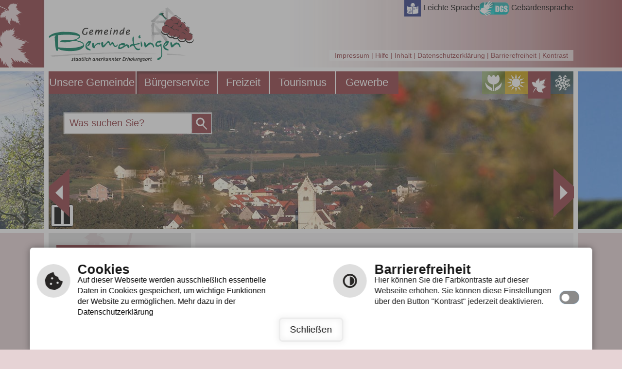

--- FILE ---
content_type: text/html; charset=utf-8
request_url: https://www.bermatingen.de/index.php?id=37&SbwType=LeistungsDetails&SbwId=936&SbwMid=1
body_size: 7156
content:
<!DOCTYPE html>
<html lang="de-DE">
<head>

<meta charset="utf-8">
<!-- 
	This website is powered by TYPO3 - inspiring people to share!
	TYPO3 is a free open source Content Management Framework initially created by Kasper Skaarhoj and licensed under GNU/GPL.
	TYPO3 is copyright 1998-2025 of Kasper Skaarhoj. Extensions are copyright of their respective owners.
	Information and contribution at https://typo3.org/
-->

<base href="https://www.bermatingen.de/">
<link rel="shortcut icon" href="/fileadmin/templates/images/favicon.ico" type="image/vnd.microsoft.icon">

<meta name="generator" content="TYPO3 CMS" />
<meta name="author" content="cm city media GmbH - www.cmcitymedia.de" />
<meta name="keywords" content="Gemeinde Bermatingen" />
<meta name="description" content="Gemeinde Bermatingen" />
<meta name="robots" content="INDEX,FOLLOW" />
<meta name="viewport" content="width=device-width, initial-scale=1, maximum-scale=1" />
<meta name="twitter:card" content="summary" />
<meta name="publisher" content="cm city media GmbH - www.cmcitymedia.de" />
<meta name="copyright" content="Copyright 2025 Gemeinde Bermatingen" />
<meta name="audience" content="Alle" />
<meta name="revisit-after" content="7 days" />


<link rel="stylesheet" type="text/css" href="/fileadmin/templates/css/main.css?v=1.0&amp;1758630656" media="screen">
<link rel="stylesheet" type="text/css" href="/fileadmin/templates/css/responsive.css?1756458198" media="screen">
<link rel="stylesheet" type="text/css" href="/fileadmin/templates/css/powermail.css?1756458198" media="screen">
<link rel="stylesheet" type="text/css" href="/fileadmin/templates/css/sucheNeu.css?1756458198" media="screen">
<link rel="stylesheet" type="text/css" href="/fileadmin/templates/css/cross7.css?1757488412" media="all">



<script src="/typo3temp/assets/js/5508b6c4f0.js?1600767345" type="text/javascript"></script>


<title>Gemeinde Bermatingen&nbsp;&#124;&nbsp;Dienstleistungen&nbsp;&#124;&nbsp;&nbsp;</title>	<!--[if IE 7]>
	<link href="/fileadmin/templates/css/ie7.css" rel="stylesheet" type="text/css" />
	<![endif]-->
	<!--[if IE 8]>
	<link href="/fileadmin/templates/css/ie8.css" rel="stylesheet" type="text/css" />
	<![endif]-->
	 <script type="text/javascript" src="/fileadmin/templates/js/jquery-latest.js"></script>
	 <script type="text/javascript" src="/fileadmin/templates/js/jquery.tools.min.js"></script>
	 <script type="text/javascript" src="/fileadmin/templates/js/jquery-ui.min.js"></script>
	<script type="text/javascript" src="/fileadmin/templates/js/jcarousel.js"></script>
	 <script type="text/javascript" src="/fileadmin/templates/js/page.js?v=1.1"></script>
	 <script type="text/javascript" src="/fileadmin/templates/js/dropdown.js"></script>
	 <script type="text/javascript" src="/fileadmin/templates/js/jahreszeiten.js"></script>
    <script src="https://components.cross-7.de/components.js" nomodule="nomodule" data-c7-env="production" data-c7-page="3084"></script>
  <script src="https://components.cross-7.de/components.esm.js" type="module" data-c7-env="production" data-c7-page="3084"></script>
<script src="https://wetter.cmcitymedia.de/wetter/js/jquery.responsiveiframe.js"></script>
	 <script>
   ;(function($){
	$(function(){
	  $('#wetterFrame').responsiveIframe({ xdomain: '*', scrollToTop: false});
	});
	})(jQuery);
</script>

<script type="text/javascript">
  window.cookieconsent_options = {



  link: 'https://www.bermatingen.de/index.php?id=46',

  hasExternal: '',
  showContrastToggle: true,
 };
</script>
<script type="text/javascript" src="/fileadmin/templates/js/contrast.js"></script>
<script type="text/javascript" src="https://cm09.cmcitymedia.de/htdocs/_barrierefreiheit/script.js"></script>
<script type="text/javascript" src="https://static.cross-7.de/_cookiehinweis/script.js"></script>
<script>
   document.addEventListener("DOMContentLoaded", function () {
    	startCookieScript();
    });
</script>

    <link rel="stylesheet" href="/fileadmin/templates/lightbox/css/slightbox.css" type="text/css" media="screen"/>
    <script type="text/javascript" src="/fileadmin/templates/lightbox/js/jquery.1.5.1.min.js"></script>
    <script type="text/javascript" src="/fileadmin/templates/lightbox/js/slimbox.2.0.4.yui.js"></script><link rel="stylesheet" href="/fileadmin/templates/css/autumn.css" type="text/css" media="screen" title="switch" />  <link rel="alternate stylesheet" type="text/css" href="/fileadmin/templates/css/spring.css" title="spring.css" media="screen" />
  <link rel="alternate stylesheet" type="text/css" href="/fileadmin/templates/css/summer.css" title="summer.css" media="screen" />
  <link rel="alternate stylesheet" type="text/css" href="/fileadmin/templates/css/autumn.css" title="autumn.css" media="screen" />
  <link rel="alternate stylesheet" type="text/css" href="/fileadmin/templates/css/winter.css" title="winter.css" media="screen" />
<link rel="canonical" href="https://www.bermatingen.de/de/buergerservice/rathaus-service/dienstleistungen?sbwid=1284&amp;sbwmid=1&amp;sbwtype=LeistungsDetails&amp;cHash=b9916051733d44d0db11b979706cd07b"/>
</head>
<body>

  <!-- No index start 1 -->
  <a id="oben"></a>
  <div class="unsichtbar">
    <h1>Gemeinde Bermatingen</h1>
    <h2>Seitenbereiche</h2>
    <ul>
      <li> <a href="#mainMenue" title="Sprung zum Hauptmen&uuml;" tabindex="1">Hauptmen&uuml;</a> </li>
      <li> <a href="#subnavi" title="Sprung zum Men&uuml;" tabindex="2">Untermen&uuml;</a> </li>
      <li> <a href="#layout01-1" title="Sprung zu wichtigen Links" tabindex="3">Wichtige Links</a> </li>
      <li> <a href="#breadcrumb" title="Sprung zum Seiteninhalt" tabindex="4">Seiteninhalt</a> </li>
      <li> <a href="#suchbereich" title="Sprung zur Volltextsuche" tabindex="5">Volltextsuche</a> </li>
      <li> <a href="#layout03-3" title="Sprung zu Kontakt" tabindex="6">Kontakt</a> </li>
    </ul>
  </div>
  <div id="wrap01">
    <div id="wrap02">
      <div id="headerImage">
        <ul id="carousel" class="jcarousel-skin-tango jcarousel-ausrichtung">
          <li><img src="/fileadmin/Dateien/Bilder/Sliderbilder_1080x325px/fruehling/fruehlingsbild1.jpg" class="spring" alt="" /> <img src="/fileadmin/Dateien/Bilder/Sliderbilder_1080x325px/sommer/sommerbild1.jpg" class="summer" alt="" /> <img src="/fileadmin/Dateien/Bilder/Sliderbilder_1080x325px/herbst/herbstbild1.jpg" class="autumn" alt="" /> <img src="/fileadmin/Dateien/Bilder/Sliderbilder_1080x325px/winter/winterbild1.jpg" class="winter" alt="" /></li>
          <li><img src="/fileadmin/Dateien/Bilder/Sliderbilder_1080x325px/fruehling/fruehlingsbild2.jpg" class="spring" alt="" /> <img src="/fileadmin/Dateien/Bilder/Sliderbilder_1080x325px/sommer/sommerbild2.jpg" class="summer" alt="" /> <img src="/fileadmin/Dateien/Bilder/Sliderbilder_1080x325px/herbst/herbstbild2.jpg" class="autumn" alt="" /> <img src="/fileadmin/Dateien/Bilder/Sliderbilder_1080x325px/winter/winterbild2.jpg" class="winter" alt="" /></li>
          <li><img src="/fileadmin/Dateien/Bilder/Sliderbilder_1080x325px/fruehling/fruehlingsbild3.jpg" class="spring" alt="" /> <img src="/fileadmin/Dateien/Bilder/Sliderbilder_1080x325px/sommer/sommerbild3.jpg" class="summer" alt="" /> <img src="/fileadmin/Dateien/Bilder/Sliderbilder_1080x325px/herbst/herbstbild3.jpg" class="autumn" alt="" /> <img src="/fileadmin/Dateien/Bilder/Sliderbilder_1080x325px/winter/winterbild3.jpg" class="winter" alt="" /></li>
          <li><img src="/fileadmin/Dateien/Bilder/Sliderbilder_1080x325px/fruehling/fruehlingsbild4.jpg" class="spring" alt="" /> <img src="/fileadmin/Dateien/Bilder/Sliderbilder_1080x325px/sommer/sommerbild4.jpg" class="summer" alt="" /> <img src="/fileadmin/Dateien/Bilder/Sliderbilder_1080x325px/herbst/herbstbild4.jpg" class="autumn" alt="" /> <img src="/fileadmin/Dateien/Bilder/Sliderbilder_1080x325px/winter/winterbild4.jpg" class="winter" alt="" /></li>
          <li><img src="/fileadmin/Dateien/Bilder/Sliderbilder_1080x325px/fruehling/fruehlingsbild5.jpg" class="spring" alt="" /> <img src="/fileadmin/Dateien/Bilder/Sliderbilder_1080x325px/sommer/sommerbild5.jpg" class="summer" alt="" /> <img src="/fileadmin/Dateien/Bilder/Sliderbilder_1080x325px/herbst/herbstbild5.jpg" class="autumn" alt="" /> <img src="/fileadmin/Dateien/Bilder/Sliderbilder_1080x325px/winter/winterbild5.jpg" class="winter" alt="" /></li>
        </ul>
      </div>
      <div id="alles">
        <div id="sprache">
          <div class="ls">
            <a href="index.php?id=497">
              <img alt="" src="/fileadmin/templates/images/accessibility/ls.svg">
              <p>Leichte Sprache</p>
            </a>
          </div>
          <div class="gs">
            <a href="index.php?id=498">
              <img alt="" src="/fileadmin/templates/images/accessibility/gs.svg">
              <p>Geb&auml;rdensprache</p>
            </a>
          </div>
        </div>
        <div id="blume"></div>
        <div id="layout01">
          <div id="logo"><a href="index.php?id=3" accesskey="5" title="Zur Startseite"><img src="/fileadmin/templates/images/logo.png" alt="" title="Logo der Gemeinde Bermatingen" width="299" height="112"></a></div>
          <div id="layout01-1">
            <div class="unsichtbar">
              <h2>Wichtige Links</h2>
            </div>
            <a href="index.php?id=44" accesskey="9">Impressum</a> | <a href="index.php?id=49">Hilfe</a> | <a href="index.php?id=50" accesskey="8">Inhalt</a> | <a href="index.php?id=46" accesskey="8">Datenschutzerklärung</a> | <a href="index.php?id=48" title="Barrierefreiheit">Barrierefreiheit</a> | <a onclick="toggleContrast();" title="Kontrast">Kontrast</a>
          </div>
        </div>
        <div id="layout02">
          <div class="mainMenueId">
            <div class="unsichtbar">
              <h2>Hauptmenü</h2>
            </div>
            <div class="nav_responsive">
              <div style="display: none;" class="nav_responsive_activate">Navigation</div>
              <div style="display: block;" class="nav_responsive_active">Navigation</div>
            </div>

            <div class="menueId responsiveMenue show">
              <ul  class="navId dropdown"><li class="menueebene0"><a href="/de/unsere-gemeinde/grusswort" title="Unsere Gemeinde" class="menueebene0" accesskey="0">Unsere Gemeinde</a><ul class="menueebene0Sub"><li><a href="/de/unsere-gemeinde/grusswort" title="Grußwort" class="menueebene0Sub">Grußwort</a></li><li><a href="/de/unsere-gemeinde/aktuelles-aus-der-gemeinde" title="Aktuelles aus der Gemeinde" class="menueebene1Sub">Aktuelles aus der Gemeinde</a></li><li><a href="/de/unsere-gemeinde/aktuelle-projekte" title="Aktuelle Projekte" class="menueebene2Sub">Aktuelle Projekte</a></li><li><a href="/de/unsere-gemeinde/geschichte" title="Geschichte" class="menueebene3Sub">Geschichte</a></li><li><a href="/de/unsere-gemeinde/wappen" title="Wappen" class="menueebene3Sub">Wappen</a></li><li><a href="/de/unsere-gemeinde/anfahrt" title="Anfahrt" class="menueebene3Sub">Anfahrt</a></li><li><a href="/de/unsere-gemeinde/ortsplan" title="Ortsplan" class="menueebene3Sub">Ortsplan</a></li><li><a href="/de/unsere-gemeinde/stellenausschreibungen" title="Stellenausschreibungen" class="menueebene3Sub">Stellenausschreibungen</a></li><li><a href="/de/unsere-gemeinde/ausschreibungen-1" class="pfeilSub">Ausschreibungen</a><ul><li><a href="/de/unsere-gemeinde/ausschreibungen" class="l3-no">Laufende Ausschreibungen</a></li><li><a href="/de/unsere-gemeinde/ausschreibungen/laufende-ausschreibungen" class="l3-no">Bekanntgaben</a></li></ul></li><li><a href="/de/unsere-gemeinde/bauen" class="pfeilSub">Bauen</a><ul><li><a href="/de/unsere-gemeinde/bauen/buerger-gis" class="l3-no">BÜRGER-GIS</a></li><li><a href="/de/unsere-gemeinde/bauen/digitaler-bauantrag-viba" class="l3-no">Digitaler Bauantrag - ViBa</a></li><li><a href="/de/unsere-gemeinde/bauen/wirksame/rechtskraeftige-bauleitplaene" class="l3-no">Baugebiete</a></li><li><a href="/de/unsere-gemeinde/bauen/flaechennutzungsplan" class="l3-no">Flächennutzungsplan</a></li><li><a href="/de/unsere-gemeinde/bauen/bebauungsplaene" class="l3-no">Bebauungspläne</a></li><li><a href="/de/unsere-gemeinde/bauen/bauleitplaene-im-beteiligungsverfahren-1" class="l3-no">rechtskräftige Bauleitpläne</a></li><li><a href="/de/unsere-gemeinde/bauen/bauleitplaene-im-beteiligungsverfahren" class="l3-no">Bauleitpläne im Beteiligungsverfahren</a></li><li><a href="/de/unsere-gemeinde/bauen/bodenrichtwerte" class="l3-no">Bodenrichtwerte</a></li></ul></li><li><a href="/de/unsere-gemeinde/laermaktionsplan" title="Lärmaktionsplan" class="menueebene3Sub">Lärmaktionsplan</a></li><li><a href="/de/unsere-gemeinde/leben-und-wohnen" class="pfeilSub">Leben und Wohnen</a><ul><li><a href="/de/unsere-gemeinde/leben-und-wohnen/abfallentsorgung" class="l3-no">Abfallentsorgung</a></li><li><a href="/de/unsere-gemeinde/leben-und-wohnen/bus-bahn" class="l3-no">Mobilität, Bus &amp; Bahn</a></li><li><a href="/de/unsere-gemeinde/energie" class="l3-no">Energie</a></li><li><a href="/de/unsere-gemeinde/leben-und-wohnen/ladesaeule" class="l3-no">Ladesäule</a></li><li><a href="/de/unsere-gemeinde/leben-und-wohnen/mietspiegel" class="l3-no">Mietspiegel</a></li><li><a href="/de/unsere-gemeinde/leben-und-wohnen/strassenbeleuchtung" class="l3-no">Straßenbeleuchtung</a></li></ul></li><li><a href="/de/unsere-gemeinde/oeffentliche-einrichtungen/auf-einen-blick" class="pfeilSub">Öffentliche Einrichtungen</a><ul><li><a href="/de/unsere-gemeinde/oeffentliche-einrichtungen/auf-einen-blick" class="l3-no">Auf einen Blick</a></li><li><a href="/de/unsere-gemeinde/oeffentliche-einrichtungen/kindergaerten" class="l3-no">Kindergärten</a></li><li><a href="/de/unsere-gemeinde/oeffentliche-einrichtungen/grundschule" class="l3-no">Grundschule</a></li><li><a href="/de/unsere-gemeinde/oeffentliche-einrichtungen/familientreff" class="l3-no">Familientreff</a></li><li><a href="/de/unsere-gemeinde/oeffentliche-einrichtungen/jugendtreff" class="l3-no">Jugendtreff</a></li><li><a href="/de/unsere-gemeinde/oeffentliche-einrichtungen/sportanlagen" class="l3-no">Sportanlagen</a></li><li><a href="/de/unsere-gemeinde/oeffentliche-einrichtungen/dorfgemeinschaftshaeuser" class="l3-no">Dorfgemeinschaftshäuser</a></li><li><a href="/de/unsere-gemeinde/oeffentliche-einrichtungen/volkshochschule" class="l3-no">Volkshochschule</a></li><li><a href="/de/unsere-gemeinde/oeffentliche-einrichtungen/alten-und-pflegeheim" class="l3-no">Alten- und Pflegeheim</a></li><li><a href="/de/unsere-gemeinde/oeffentliche-einrichtungen/wertstoffhof" class="l3-no">Wertstoffhof</a></li></ul></li><li><a href="/de/unsere-gemeinde/feuerwehr" class="pfeilSub">Feuerwehr</a><ul><li><a href="/de/unsere-gemeinde/feuerwehr/neues-feuerwehrgeraetehaus" class="l3-no">Neues Feuerwehrgerätehaus</a></li></ul></li><li><a href="/de/unsere-gemeinde/wasserversorgung" title="Wasserversorgung" class="menueebene3Sub">Wasserversorgung</a></li><li><a href="/de/buergerservice/katastrophenschutz" title="Katastrophenschutz" class="menueebene3Sub">Katastrophenschutz</a></li><li><a href="/de/unsere-gemeinde/kirchen/katholische-kirche" class="pfeilSub">Kirchen</a><ul><li><a href="/de/unsere-gemeinde/kirchen/katholische-kirche" class="l3-no">Katholische Kirche</a></li><li><a href="/de/unsere-gemeinde/kirchen/evangelische-kirche" class="l3-no">Evangelische Kirche</a></li></ul></li><li><a href="/de/unsere-gemeinde/gesundheit/aerzte-apotheken" class="pfeilSub">Gesundheit</a><ul><li><a href="/de/unsere-gemeinde/gesundheit/aerzte-apotheken" class="l3-no">Ärzte &amp; Apotheken</a></li><li><a href="/de/unsere-gemeinde/gesundheit/notruftafel" class="l3-no">Notruftafel</a></li></ul></li><li><a href="/de/unsere-gemeinde/zahlen-fakten" title="Zahlen &amp; Fakten" class="menueebene3Sub">Zahlen &amp; Fakten</a></li></ul></li><li class="menueebene1Active"><a href="/de/buergerservice/rathaus/rathaus-aktuell" title="Bürgerservice" class="menueebene1Active" accesskey="1">Bürgerservice</a><ul class="menueebene0Sub"><li><a href="/de/buergerservice/rathaus/rathaus-aktuell" class="pfeilSub">Rathaus</a><ul><li><a href="/de/buergerservice/rathaus/rathaus-aktuell" class="l3-no">Rathaus Aktuell</a></li><li><a href="/de/buergerservice/rathaus/kontakt-oeffnungszeiten" class="l3-no">Öffnungszeiten &amp; Online-Terminreservierung</a></li><li><a href="/de/buergerservice/rathaus/ansprechpartner-rathaus" class="l3-no">Ansprechpartner Rathaus</a></li><li><a href="/de/buergerservice/rathaus/bauhof" class="l3-no">Bauhof</a></li></ul></li><li><a href="/de/buergerservice/ortsverwaltung-ahausen" title="Ortsverwaltung Ahausen" class="menueebene1Sub">Ortsverwaltung Ahausen</a></li><li><a href="/de/buergerservice/rathaus-service/formulare-online-antraege" class="pfeilSub">Rathaus-Service</a><ul><li><a href="/de/buergerservice/rathaus-service/formulare-online-antraege" class="l3-no">Formulare &amp; Online-Anträge</a></li><li><a href="/de/buergerservice/rathaus-service/rentenangelegenheiten" class="l3-no">Rentenangelegenheiten</a></li><li><a href="/de/buergerservice/rathaus-service/rueckruf" class="l3-no">Rückruf</a></li><li><a href="/de/buergerservice/rathaus-service/schadensmeldung" class="l3-no">Schadensmeldung</a></li><li><a href="/de/buergerservice/rathaus-service/aemter-behoerden" class="l3-no">Ämter &amp; Behörden</a></li><li><a href="/de/buergerservice/rathaus-service/dienstleistungen" class="l3-act">Dienstleistungen</a></li><li><a href="/de/buergerservice/rathaus-service/lebenslagen" class="l3-no">Lebenslagen</a></li><li><a href="/de/buergerservice/rathaus-service/formulare-bw" class="l3-no">Formulare BW</a></li></ul></li><li><a href="/de/buergerservice/gemeinde-und-ortschaftsrat/ratsinformationssystem" class="pfeilSub">Gemeinde- und Ortschaftsrat</a><ul><li><a href="/de/buergerservice/gemeinde-und-ortschaftsrat/ratsinformationssystem" class="l3-no">Ratsinformationssystem</a></li><li><a href="/de/buergerservice/gemeinde-und-ortschaftsrat/wissenswertes-gemeinderat" class="l3-no">Wissenswertes Gemeinde- und Ortschaftsrat</a></li><li><a href="/de/buergerservice/gemeinde-und-ortschaftsrat/gemeinderat-archiv" class="l3-no">Sitzungsberichte 2013-2022</a></li></ul></li><li><a href="/de/buergerservice/mitteilungsblatt" class="pfeilSub">Mitteilungsblatt</a><ul><li><a href="/de/buergerservice/mitteilungsblatt/mitteilungsblatt-aktuell" class="l3-no">Mitteilungsblatt Aktuell</a></li><li><a href="/de/buergerservice/mitteilungsblatt/archiv" class="l3-no">Archiv</a></li></ul></li><li><a href="/de/buergerservice/petition-ortsumfahrung" title="Petition Ortsumfahrung" class="menueebene3Sub">Petition Ortsumfahrung</a></li><li><a href="/de/buergerservice/wahlen" title="Wahlen" class="menueebene3Sub">Wahlen</a></li><li><a href="/de/buergerservice/satzungen-gebuehren" title="Satzungen &amp; Gebühren" class="menueebene3Sub">Satzungen &amp; Gebühren</a></li><li><a href="/de/buergerservice/sepa" title="SEPA" class="menueebene3Sub">SEPA</a></li><li><a href="/de/buergerservice/archiv" title="Archiv" class="menueebene3Sub">Archiv</a></li><li><a href="/de/buergerservice/links" title="Links" class="menueebene3Sub">Links</a></li><li><a href="/de/buergerservice/impressum-service/responsive-web" class="pfeilSub">Impressum &amp; Service</a><ul><li><a href="/de/buergerservice/impressum-service/responsive-web" class="l3-no">Responsive Web</a></li><li><a href="/de/buergerservice/impressum-service/datenschutzerklaerung" class="l3-no">Datenschutzerklärung</a></li><li><a href="/de/buergerservice/impressum-service/impressum" class="l3-no">Impressum</a></li><li><a href="/de/buergerservice/impressum-service/inhaltsverzeichnis" class="l3-no">Inhaltsverzeichnis</a></li><li><a href="/de/buergerservice/impressum-service/navigationshilfe" class="l3-no">Navigationshilfe</a></li><li><a href="/de/buergerservice/impressum-service/suche" class="l3-no">Suche</a></li><li><a href="/de/buergerservice/impressum-service/leichte-sprache" class="l3-no">Leichte Sprache</a></li><li><a href="/de/buergerservice/impressum-service/gebaerdensprache" class="l3-no">Gebärdensprache</a></li><li><a href="/de/buergerservice/impressum-service/barrierefreiheit" class="l3-no">Barrierefreiheit</a></li></ul></li></ul></li><li class="menueebene2"><a href="/de/freizeit/im-ueberblick" title="Freizeit" class="menueebene2" accesskey="2">Freizeit</a><ul class="menueebene0Sub"><li><a href="/de/freizeit/im-ueberblick" title="Im Überblick" class="menueebene0Sub">Im Überblick</a></li><li><a href="/de/freizeit/veranstaltungen/veranstaltungskalender" class="pfeilSub">Veranstaltungen</a><ul><li><a href="/de/freizeit/veranstaltungen/veranstaltungskalender" class="l3-no">Veranstaltungskalender</a></li><li><a href="/de/freizeit/veranstaltungen/veranstaltungshoehepunkte" class="l3-no">Veranstaltungshöhepunkte</a></li></ul></li><li><a href="/de/freizeit/freizeitangebot" title="Freizeitangebot" class="menueebene2Sub">Freizeitangebot</a></li><li><a href="/de/freizeit/vereine" title="Vereine" class="menueebene3Sub">Vereine</a></li><li><a href="/de/freizeit/baerenhausen" class="pfeilSub">Bärenhausen</a><ul><li><a href="/de/freizeit/baerenhausen/was-ist-baerenhausen" class="l3-no">Was ist Bärenhausen?</a></li><li><a href="/de/freizeit/baerenhausen/fuer-kinder" class="l3-no">Für Kinder</a></li><li><a href="/de/freizeit/baerenhausen/fuer-leiter" class="l3-no">Für Helfer</a></li><li><a href="/de/freizeit/baerenhausen/orga-team" class="l3-no">ORGA-Team</a></li></ul></li><li><a href="/de/freizeit/ferienspiele-baerenhausen" title="Ferienspiele" class="menueebene3Sub">Ferienspiele</a></li><li><a href="/de/freizeit/tage-alte-musik" title="Tage Alte Musik" class="menueebene3Sub">Tage Alte Musik</a></li><li><a href="/de/freizeit/heimatkreis" title="Heimatkreis" class="menueebene3Sub">Heimatkreis</a></li><li><a href="/de/freizeit/feste-maerkte" title="Feste &amp; Märkte" class="menueebene3Sub">Feste &amp; Märkte</a></li><li><a href="/de/freizeit/wetter-webcam" title="Wetter &amp; Webcam" class="menueebene3Sub">Wetter &amp; Webcam</a></li></ul></li><li class="menueebene3"><a href="/de/tourismus/im-ueberblick" title="Tourismus" class="menueebene3" accesskey="3">Tourismus</a><ul class="menueebene0Sub"><li><a href="/de/tourismus/im-ueberblick" title="Im Überblick" class="menueebene0Sub">Im Überblick</a></li><li><a href="/de/tourismus/veranstaltungen-des-touristischen-arbeitskreises" title="Veranstaltungen touristischer Arbeitskreis Bermatingen" class="menueebene1Sub">Veranstaltungen touristischer Arbeitskreis Bermatingen</a></li><li><a href="/de/tourismus/prospektanforderung" title="Prospektanforderung" class="menueebene2Sub">Prospektanforderung</a></li><li><a href="/de/tourismus/sehenswuerdigkeiten" class="pfeilSub">Sehenswürdigkeiten</a><ul><li><a href="/de/tourismus/sehenswuerdigkeiten/rathaus" class="l3-no">Rathaus</a></li><li><a href="/de/tourismus/sehenswuerdigkeiten/pfarrkirche-st-georg" class="l3-no">Pfarrkirche St. Georg</a></li><li><a href="/de/tourismus/sehenswuerdigkeiten/kapelle-st-jakobus" class="l3-no">Kapelle  St. Jakobus</a></li><li><a href="/de/tourismus/sehenswuerdigkeiten/bermatinger-baer" class="l3-no">Bermatinger Bär</a></li><li><a href="/de/tourismus/sehenswuerdigkeiten/torkel" class="l3-no">Torkel</a></li><li><a href="/de/tourismus/sehenswuerdigkeiten/zunfthaus" class="l3-no">Zunfthaus</a></li><li><a href="/de/tourismus/peterbruennele" class="l3-no">Peterbrünnele</a></li></ul></li><li><a href="/de/tourismus/skulpturenweg" class="pfeilSub">Skulpturenweg</a><ul><li><a href="/de/tourismus/kuenstler-a" class="l3-no">Dietrich, Dr. Maren: Stein-Bildhauerei und Malerei</a></li><li><a href="/de/tourismus/kuenstler-2" class="l3-no">Kussl, Michael: atelier klang und eisen</a></li><li><a href="/de/tourismus/kuenstler-3" class="l3-no">Ritter, Oliver: Skulpturen . Feuerschalen . Erdheilung</a></li><li><a href="/de/tourismus/kuenstler-4" class="l3-no">Schuster, Dr. Johanna: Malerei, Grafik, Bildhauerei</a></li><li><a href="/de/tourismus/kuenstler-5" class="l3-no">Siakkou-Flodin, Mirko: Aktions- und Metallkünstler</a></li><li><a href="/de/tourismus/kuenstler-6" class="l3-no">Stiegeler, Simon: bildhauer und zeichner</a></li><li><a href="/de/tourismus/kuenstler-7" class="l3-no">Weisner, Antje, Lehrerin mit ihrer Klasse 6a der Sommertalschule Meersburg</a></li><li><a href="/de/tourismus/kuenstler-8" class="l3-no">Zepf, Walter: Drahtkünstler</a></li></ul></li><li><a href="/de/tourismus/ausflugsziele" class="pfeilSub">Ausflugsziele</a><ul><li><a href="/de/tourismus/ausflugsziele/schifffahrten" class="l3-no">Schifffahrten</a></li><li><a href="/de/tourismus/ausflugsziele/bergbahnen" class="l3-no">Bergbahnen</a></li><li><a href="/de/tourismus/ausflugsziele/schloesser-und-burgen" class="l3-no">Schlösser und Burgen</a></li><li><a href="/de/tourismus/ausflugsziele/tierisches-vergnuegen" class="l3-no">Tierisches Vergnügen</a></li><li><a href="/de/tourismus/ausflugsziele/familien-ausfluege" class="l3-no">Familien-Ausflüge</a></li><li><a href="/de/tourismus/ausflugsziele/museen" class="l3-no">Museen</a></li><li><a href="/de/tourismus/ausflugsziele/inseln-im-bodensee" class="l3-no">Inseln im Bodensee</a></li></ul></li><li><a href="/de/tourismus/wandern" class="pfeilSub">Wandern</a><ul><li><a href="/de/tourismus/wandern/themenwege" class="l3-no">Themenwege</a></li><li><a href="/de/tourismus/wandern/premiumwandern" class="l3-no">Premiumwandern</a></li><li><a href="/de/tourismus/wandern/wandern-um-bermatingen" class="l3-no">Wandern um Bermatingen</a></li></ul></li><li><a href="/de/tourismus/wandern/radfahren" class="pfeilSub">Radfahren</a><ul><li><a href="/de/tourismus/apfelradlrunde" class="l3-no">Apfelradlrunde</a></li></ul></li><li><a href="/de/tourismus/bodensee-card-plus" title="Bodensee Card PLUS" class="menueebene3Sub">Bodensee Card PLUS</a></li><li><a href="/de/tourismus/freizeitspass/badespass" class="pfeilSub">Freizeitspaß</a><ul><li><a href="/de/tourismus/freizeitspass/badespass" class="l3-no">Badespaß</a></li><li><a href="/de/tourismus/freizeitspass/spielplaetze" class="l3-no">Spielplätze</a></li></ul></li><li><a href="/de/tourismus/gastronomie" title="Gastronomie" class="menueebene3Sub">Gastronomie</a></li><li><a href="/de/tourismus/unterkuenfte" title="Unterkünfte" class="menueebene3Sub">Unterkünfte</a></li><li><a href="/de/tourismus/veranstaltungskalender-der-ferienregion" title="Veranstaltungskalender der Ferienregion" class="menueebene3Sub">Veranstaltungskalender der Ferienregion</a></li></ul></li><li class="menueebene4"><a href="/de/gewerbe/im-detail" title="Gewerbe" class="menueebene4" accesskey="4">Gewerbe</a><ul class="menueebene0Sub"><li><a href="/de/gewerbe/im-detail" title="Im Detail" class="menueebene0Sub">Im Detail</a></li><li><a href="/de/gewerbe/gewerbeflaechen" title="Gewerbeflächen" class="menueebene1Sub">Gewerbeflächen</a></li><li><a href="/de/gewerbe/firmen" class="pfeilSub">Firmen</a><ul><li><a href="/de/gewerbe/firmen/firmen-details" class="l3-no">Firmen-Details</a></li></ul></li><li><a href="/de/gewerbe/wirtschaftsfoerderung" title="Wirtschaftsförderung" class="menueebene3Sub">Wirtschaftsförderung</a></li><li><a href="/de/gewerbe/breitbandausbau-gewerbegebiete-hofaecker-und-im-sinn" title="Breitbandausbau Gewerbegebiete Hofäcker und Im Sinn" class="menueebene3Sub">Breitbandausbau Gewerbegebiete Hofäcker und Im Sinn</a></li><li><a href="/de/gewerbe/links" title="Links" class="menueebene3Sub">Links</a></li></ul></li></ul>
            </div>
          </div>
          <div id="layout02-1">
            <div id="season"> <a href="#SEASONCHANGE" class="styleswitch" id="winter" rel="winter.css" title="Winterdesign anzeigen" alt="Winterdesign anzeigen" onclick="setActiveStyleSheet('winter.css'); return false;"></a> <a href="#SEASONCHANGE" class="styleswitch" id="autumn" rel="autumn.css" alt="Herbstdesign anzeigen" title="Herbstdesign anzeigen" onclick="setActiveStyleSheet('autumn.css'); return false;"></a> <a href="#SEASONCHANGE" class="styleswitch" id="summer" rel="summer.css" alt="Sommerdesign anzeigen" title="Sommerdesign anzeigen" onclick="setActiveStyleSheet('summer.css'); return false;"></a> <a href="#SEASONCHANGE" class="styleswitch" id="spring" rel="spring.css" alt="Fr&uuml;hlingsdesign anzeigen" title="Fr&uuml;hlingsdesign anzeigen" onclick="setActiveStyleSheet('spring.css'); return false;"></a> </div>
          </div>
          <div id="suchbereich">
            <a href="index.php?id=475">
              <div class="unsichtbar">
                <h2>Volltextsuche</h2>
              </div>
              <div class="bereich1">
                <div class="suche">Was suchen Sie?</div>
              </div>
              <div class="bereich2"> </div>
            </a>
          </div>
        </div>
        <div id="wrap03">
          <div id="layout03">
            <div id="layout03-1">
              <div id="layout03-2">
                <h3>Bürgerservice</h3>
              </div>

              <div class="responsivenavi">
                <div style="display: block;" class="activatesub">Navigation</div>
                <div style="display: none;" class="activesub">Navigation</div>
              </div>
              <div id="subnavi">
                <div class="unsichtbar">
                  <h2>Untermen�</h2>
                </div>
                <ul><li><a href="/de/buergerservice/rathaus/rathaus-aktuell" title="Rathaus" class="menueText">Rathaus</a></li><li><a href="/de/buergerservice/ortsverwaltung-ahausen" title="Ortsverwaltung Ahausen" class="menueText">Ortsverwaltung Ahausen</a></li><li class="menueebeneActive"><div class="subnaviActPfeil"> </div><a href="/de/buergerservice/rathaus-service/formulare-online-antraege" title="Rathaus-Service" class="menueebeneActive">Rathaus-Service</a><ul><li><a href="/de/buergerservice/rathaus-service/formulare-online-antraege" title="Formulare &amp; Online-Anträge" class="menueText">Formulare &amp; Online-Anträge</a></li><li><a href="/de/buergerservice/rathaus-service/rentenangelegenheiten" title="Rentenangelegenheiten" class="menueText">Rentenangelegenheiten</a></li><li><a href="/de/buergerservice/rathaus-service/rueckruf" title="Rückruf" class="menueText">Rückruf</a></li><li><a href="/de/buergerservice/rathaus-service/schadensmeldung" title="Schadensmeldung" class="menueText">Schadensmeldung</a></li><li><a href="/de/buergerservice/rathaus-service/aemter-behoerden" title="Ämter &amp; Behörden" class="menueText">Ämter &amp; Behörden</a></li><li class="act"><a href="/de/buergerservice/rathaus-service/dienstleistungen" title="Dienstleistungen" class="menueebeneActive">Dienstleistungen</a></li><li><a href="/de/buergerservice/rathaus-service/lebenslagen" title="Lebenslagen" class="menueText">Lebenslagen</a></li><li><a href="/de/buergerservice/rathaus-service/formulare-bw" title="Formulare BW" class="menueText">Formulare BW</a></li></ul></li><li><a href="/de/buergerservice/gemeinde-und-ortschaftsrat/ratsinformationssystem" title="Gemeinde- und Ortschaftsrat" class="menueText">Gemeinde- und Ortschaftsrat</a></li><li><a href="/de/buergerservice/mitteilungsblatt" title="Mitteilungsblatt" class="menueText">Mitteilungsblatt</a></li><li><a href="/de/buergerservice/petition-ortsumfahrung" title="Petition Ortsumfahrung" class="menueText">Petition Ortsumfahrung</a></li><li><a href="/de/buergerservice/wahlen" title="Wahlen" class="menueText">Wahlen</a></li><li><a href="/de/buergerservice/satzungen-gebuehren" title="Satzungen &amp; Gebühren" class="menueText">Satzungen &amp; Gebühren</a></li><li><a href="/de/buergerservice/sepa" title="SEPA" class="menueText">SEPA</a></li><li><a href="/de/buergerservice/archiv" title="Archiv" class="menueText">Archiv</a></li><li><a href="/de/buergerservice/links" title="Links" class="menueText">Links</a></li><li><a href="/de/buergerservice/impressum-service/responsive-web" title="Impressum &amp; Service" class="menueText">Impressum &amp; Service</a></li></ul>
              </div>
            </div>


            <div id="responsiveHidden">
              <div class="layout03-3">
                <div class="unsichtbar">
                  <h2>Kontakt</h2>
                </div>
                <h4>Kontakt & Adresse</h4>
                <p>Gemeindeverwaltung <br />
                  Salemer Str. 1<br />
                  88697 Bermatingen</p>
                <p>Telefon 07544 9502-0<br />
                  Telefax 07544 9502-26 <br />
                  <a href="javascript:linkTo_UnCryptMailto('ocknvq,rquvuvgnngBdgtocvkpigp0fg');">E-Mail schreiben</a>
                </p>
                <p class="cm">by <a href="http://www.cmcitymedia.de/" target="_blank" title="Link zur Homepage der cm city media GmbH - Link &ouml;ffnet in einem neuen Fenster">cm city media
                    GmbH</a></p>
                <div class="bodenseelogo"><a href="http://www.vierlaenderregion-bodensee.info/" target="_blank"><img alt="Logo Bodensee" title="Logo Bodensee" src="/fileadmin/templates/images/bodenseelogo.png"></a></div>
              </div>

            </div>


          </div>
          <div id="layout04">
            <div id="breadcrumb">
              <div class="unsichtbar">
                <h2>Seiteninhalt</h2>
              </div>
              <div id="breadcrumbText"> Sie sind hier: <a href="index.php?id=3">Startseite</a> >>
                <a href="/de/buergerservice/rathaus/rathaus-aktuell">Bürgerservice</a>&nbsp;>>&nbsp;<a href="/de/buergerservice/rathaus-service/formulare-online-antraege">Rathaus-Service</a>&nbsp;>>&nbsp;<a href="/de/buergerservice/rathaus-service/dienstleistungen">Dienstleistungen</a>
              </div>
            </div>
            <div id="contentbereich">
              <!-- No index end 1 -->
              <div class="contentelement">
<div id="c67" class="frame frame-default frame-type-html frame-layout-0"><script src="https://sbw4.cmcitymedia.de/sbw.js" data-sbwtype="Leistungen"></script></div>

</div>
              <!-- No index start 2 -->
            </div>
            <div id="navlinks">
              <div id="nachOben"><a href="#oben" accesskey="6">zum Seitenanfang</a></div>
              <div id="drucken"><a href="#" title="Seiten drucken" target="FEopenLink" class="drucken" onclick="vHWin=window.open(window.location.origin + window.location.pathname + window.location.search + (window.location.search.length > 0 ? '&type=98' : '?&type=98'),'FEopenLink','width=850,height=850,scrollbars=yes');vHWin.focus();return false;">Seite drucken</a></div>
            </div>
          </div>

          <div id="responsiveShow">
            <div class="layout03-3">
              <div class="unsichtbar">
                <h2>Kontakt</h2>
              </div>
              <h4>Kontakt & Adresse</h4>
              <p>Gemeindeverwaltung <br />
                Salemer Str. 1<br />
                88697 Bermatingen</p>
              <p class="p1">Telefon 07544 9502-0<br />
                Telefax 07544 9502-26 <br />
                <a href="javascript:linkTo_UnCryptMailto('ocknvq,rquvuvgnngBdgtocvkpigp0fg');">E-Mail schreiben</a>
              </p>
            
              <div class="social-media">
                <a href="https://www.facebook.com/people/Gemeinde-Bermatingen/61566851843288/" target="_blank">
                  <img src="/fileadmin/templates/images/facebook-48.svg" alt="Facebook" width="30" height="30">
                  <p>Facebook</p>
                </a>
                <a href="https://www.instagram.com/gemeinde.bermatingen/" target="_blank">
                  <img src="/fileadmin/templates/images/instagram-48.svg" alt="Instagram" width="30" height="30">
                  <p>Instagram</p>
                </a>
              </div>
            
              <p class="cm">by <a href="http://www.cmcitymedia.de/" target="_blank" title="Link zur Homepage der cm city media GmbH - Link &ouml;ffnet in einem neuen Fenster">cm city media
                  GmbH</a></p>
            </div>
            

          </div>

        </div>
      </div>
      <div class="bottom"></div>
    </div>
  </div>
  <!-- No index end 2 -->




</body>
</html>

--- FILE ---
content_type: text/html; charset=utf-8
request_url: https://sbw4.cmcitymedia.de/?id=37&SbwType=LeistungsDetails&SbwId=936&SbwMid=1
body_size: 3186
content:
<div class="tx-kommpublishconnector-pi1">
    <div id="sbw3">
        

        

    <h4 class="sbw3DetailsHeader">Rotes Dauerkennzeichen (H&#xE4;ndlerkennzeichen) beantragen</h4>
    <div id="sbw3Details">


                    <div class="contentElement">
                        <p>Als zuverlässige Gewerbetreibende der Fahrzeugbranche<span class="sbw-langtext"> (zum Beispiel Kfz-Hersteller, Kfz-Händler, Kfz-Werkstätten)</span> können Sie für nicht zugelassene Fahrzeuge das rote Kennzeichen beantragen.</p>
<p>Rote Kennzeichen dürfen Sie nur für folgende Fahrten verwenden:</p>
<ul>
 <li>Probefahrten<span class="sbw-langtext">: Feststellung und Nachweis der Gebrauch</span><span class="sbw-langtext">s</span><span class="sbw-langtext">fähigkeit</span></li>
 <li>Prüfungsfahrten<span class="sbw-langtext">: Durchführung der Prüfung eines Fah</span><span class="sbw-langtext">r</span><span class="sbw-langtext">zeugs durch</span>
  <ul>
   <li><span class="sbw-langtext">amtlich anerkannte Sachverständige oder</span></li>
   <li><span class="sbw-langtext">eine Prüferin oder einen Prüfer für den Kraftfah</span><span class="sbw-langtext">r</span><span class="sbw-langtext">zeugverkehr oder</span></li>
   <li><span class="sbw-langtext">eine Prüfingenieurin oder einen Prüfingenieur e</span><span class="sbw-langtext">i</span><span class="sbw-langtext">ner amtlich anerkannten Überwachungsorganis</span><span class="sbw-langtext">a</span><span class="sbw-langtext">tion</span></li>
  </ul></li>
 <li>Überführungsfahrten<span class="sbw-langtext">: Das Fahrzeug soll an einen anderen Ort gebracht werden.</span></li>
</ul>
<p>Die Zulassungsbehörde vergibt das rote Kennzeichen befristet oder widerruflich. Es ist keinem Fahrzeug fest zugeteilt.</p>
<p>Sie können es verwenden:</p>
<ul>
 <li>mehrfach,</li>
 <li>aber nur für den eigenen Betrieb und</li>
 <li>für die zulässigen Fahrten</li>
</ul>
<p>Als Privatperson erhalten Sie kein rotes Kennzeichen.</p>
<p><span class="sbw-langtext">Mit dem roten Kennzeichen müssen Sie das besondere Fahrzeu</span><span class="sbw-langtext">g</span><span class="sbw-langtext">scheinheft verwenden.</span> Die Kennzeichennummer beginnt immer mit "06".</p>
<p><span class="sbw-langtext"><strong>Hinweis: </strong></span><span class="sbw-langtext">Fahrzeuge mit diesem Kennzeichen sind steuerbegün</span><span class="sbw-langtext">s</span><span class="sbw-langtext">tigt. Sie unterliegen einer pauschalen Kraftfahrzeugsteuer.</span></p>
                    </div>
                    <div class="contentElement">
                            <h4>Voraussetzungen:</h4>
                        <p>Sie müssen</p>
<ul>
 <li>Ihre persönliche Zuverlässigkeit nachweisen,</li>
 <li>einen auf Sie angemeldeten Gewerbebetrieb mit Kfz-Bezug haben und</li>
 <li>einen Bedarf für ein solches Kennzeichen nachweisen.</li>
</ul>
<p>Zusätzliche Voraussetzungen sind:</p>
<ul>
 <li>Sie dürfen keine rückständigen Gebühren und Auslagen aus vorhergegangenen Zulassungsvorgängen haben. <span class="sbw-langtext">Bei Zahlungsrückständen über 30 Euro darf die Zulassungsb</span><span class="sbw-langtext">e</span><span class="sbw-langtext">hörde Ihr Fahrzeug nicht zulassen, bis Sie diese beglichen haben. Bei weniger als 30 Euro kann die Zulassungsbehö</span><span class="sbw-langtext">r</span><span class="sbw-langtext">de entscheiden, ob sie das Fahrzeug trotzdem zulässt oder nicht.</span></li>
 <li>Sie dürfen keine KFZ-Steuerschulden von fünf Euro oder mehr haben. Bei der Berechnung des Betrags werden auch Säumniszuschläge, Zinsen und Verspätungszuschläge berücksichtigt.</li>
 <li><span class="sbw-langtext">Soll Sie jemand bei der Antragstellung vertreten, müssen Sie dieser Person eine schriftliche Vollmacht erteilen. Di</span><span class="sbw-langtext">e</span><span class="sbw-langtext">se muss auch eine Ei</span><span class="sbw-langtext">n</span><span class="sbw-langtext">verständniserklärung enthalten, dass die Zulassungsbehörde die bevollmächtigte Person über rückständige Gebühren und Auslagen informieren darf. I</span><span class="sbw-langtext">h</span><span class="sbw-langtext">re Vertretung muss die Vollmacht vorlegen und sich au</span><span class="sbw-langtext">s</span><span class="sbw-langtext">weisen.</span></li>
</ul>
                    </div>
                    <div class="contentElement">
                            <h4>Zust&#xE4;ndige Stelle:</h4>
                        <p>die Zulassungsbehörde, in deren Bezirk Sie Ihren Betriebssitz oder Ihre Niederlassung haben</p>
<p>Zulassungsbehörde ist</p>
<ul>
 <li>für einen Stadtkreis: die Stadtverwaltung</li>
 <li>für einen Landkreis: das Landratsamt</li>
</ul>
                    </div>
                    <div class="contentElement">
                            <h4>Bezugsort:</h4>
                        <p>Geben Sie in der Ortswahl den Ort Ihres Betriebssitzes ein.</p>
                    </div>
                    <div class="contentElement">
                            <h4>Verfahrensablauf:</h4>
                        <p>Sie oder Ihre Vertretung müssen die Zuteilung des roten Kennzeichens bei der zuständigen Zulassungsbehörde beantragen.</p>
<p>Je nach Angebot Ihrer Zulassungsbehörde steht ein Formular zum Download oder ein Onlinedienst über das Internet zur Verfügung.</p>
<p><span class="sbw-langtext">Sie erhalten das rote Kennzeichen und das Fahrzeugscheinheft von der Zulassungsbehörde.</span></p>
<p><span class="sbw-langtext"><strong>Tipp:</strong></span><span class="sbw-langtext"> Kennzeichenschilder erhalten Sie bei privaten Anbietern. Sie finden Sie meistens in der Nähe der Zulassungsbehörde.</span></p>
<p><span class="sbw-langtext">Die Zulassungsbehörde informiert automatisch Ihre Versicherung über die Zuteilung des roten Kennzeichens.</span></p>
                    </div>
                    <div class="contentElement">
                            <h4>Erforderliche Unterlagen:</h4>
                        <ul>
 <li>gültiger Personalausweis oder Reisepass von den Gewerbetreibenden</li>
 <li>bei Vertretung: zusätzlich 
  <ul>
   <li>schriftliche Vollmacht</li>
   <li>gültiger Personalausweis oder Reisepass der bevollmächtigten Person</li>
  </ul></li>
 <li><a href="http://www.formulare-bfinv.de/ffw/action/invoke.do?id=032021" rel="noopener noreferrer" target="_blank">Erklärung zum Einzug der&nbsp;Kraftfahrzeugsteuer&nbsp;(SEPA-Lastschriftmandat)</a></li>
 <li>aktuelle Gewerbeanmeldung</li>
 <li>bei juristischen Personen: zusätzlich 
  <ul>
   <li><a href="/?sbwtype=LeistungsDetails&amp;sbwid=102&amp;sbwmid=1" rel="noopener noreferrer">Handelsregisterauszug</a></li>
   <li>Personalausweise aller Mitglieder der Geschäftsführung beziehungsweise der Personen mit Prokura</li>
  </ul></li>
 <li>Versicherungsbestätigung (eVB-Code)</li>
 <li>aktueller Nachweis der Zuverlässigkeit, z.B.: 
  <ul>
   <li>Auskunft aus dem Bundeszentralregister (<a href="/?sbwtype=LeistungsDetails&amp;sbwid=279&amp;sbwmid=1" rel="noopener noreferrer">Führungszeugnis</a>)</li>
   <li><a href="/?sbwtype=LeistungsDetails&amp;sbwid=1006&amp;sbwmid=1" rel="noopener noreferrer">Auskunft aus dem Gewerbezentralregister</a></li>
   <li><a href="/?sbwtype=LeistungsDetails&amp;sbwid=403&amp;sbwmid=1" rel="noopener noreferrer">Auskunft aus dem Verkehrszentralregister</a>&nbsp;beim Kraftfahrt-Bundesamt</li>
  </ul></li>
 <li>wenn kein Antragsformular vorgesehen ist: zusätzlich schriftliche Erläuterungen zum Bedarf</li>
</ul>
<p><strong>Hinweis:</strong> Die Versicherungsbestätigung über die Kfz-Haftpflichtversicherung erhalten Sie bei der Versicherung Ihrer Wahl. Meist können Sie diese telefonisch anfordern.</p>
                    </div>
                    <div class="contentElement">
                            <h4>Kosten:</h4>
                        <p>Gebühren nach Verwaltungsaufwand</p>
<p>Erkundigen Sie sich bei der zuständigen Stelle.</p>
<p><strong>Hinweis:</strong> Für die Kennzeichenschilder fallen weitere Kosten an.</p>
                    </div>
                    <div class="contentElement">
                            <h4>Hinweise:</h4>
                        <p>Für die Besteuerung von Kraftfahrzeugen ist seit Februar 2014 die Zollverwaltung des Bundes zuständig. <a href="http://www.zoll.de/DE/Privatpersonen/Kraftfahrzeugsteuer/kraftfahrzeugsteuer_node.html" rel="noopener noreferrer" target="_blank">Weitere Informationen und Formulare zum Thema "Kraftfahrzeugsteuer"</a> finden Sie auf den <a href="http://www.zoll.de/DE/Service/Dienststellensuche/Kfz-Steuer/Schritt_02/dienststellenfinder_node.html" rel="noopener noreferrer" target="_blank">Internetseiten der Zollverwaltung</a>.</p>
                    </div>
                    <div class="contentElement">
                            <h4>Rechtsgrundlage:</h4>
                        <ul>
 <li><a href="http://www.landesrecht-bw.de/jportal/?quelle=jlink&amp;query=FZV+%C2%A7+16&amp;psml=bsbawueprod.psml&amp;max=true" rel="noopener noreferrer" target="_blank">§ 16 Fahrzeug-Zulassungsverordnung (FZV) (Prüfungsfahrten, Probefahrten, Überführungsfahrten)</a></li>
 <li><a href="http://www.landesrecht-bw.de/jportal/?quelle=jlink&amp;query=FzZulVweigG+BW+%C2%A7+1&amp;psml=bsbawueprod.psml&amp;max=true" rel="noopener noreferrer" target="_blank">§ 1 Gesetz über die Verweigerung der Zulassung von Fahrzeugen bei rückständigen Gebühren und Auslagen (Fahrzeugzulassungsverweigerungsgesetz) (Verweigerung der Zulassung)</a></li>
 <li><a href="http://www.landesrecht-bw.de/jportal/?quelle=jlink&amp;query=KraftStG+%C2%A7+13&amp;psml=bsbawueprod.psml&amp;max=true" rel="noopener noreferrer" target="_blank">§ 13 Kraftfahrzeugsteuergesetz (Feststellung der Besteuerungsgrundlagen, Nachweis der Besteuerung und Zulassungsverweigerung bei Steuerrückständen)</a></li>
 <li><a href="https://www.gesetze-im-internet.de/stgebo_2011/BJNR009800011.html" rel="noopener noreferrer" title="Link öffnet sich in neuem Fenster" target="_blank">Gebührenordnung für Maßnahmen im Straßenverkehr (GebOSt)</a></li>
</ul>
                    </div>
                    <div class="contentElement">
                            <h4>Freigabevermerk:</h4>
                        <p>Stand: 16.08.2021</p>
<p>Verantwortlich: Verkehrsministerium Baden-Württemberg</p>
                    </div>


            <div class="contentElement">
                <h4>Zuständige Organisationseinheiten:</h4>
                <ul>
                            <li>
                                <a target="_blank" title="Öffnet die Details der Organisationseinheit Landratsamt Bodenseekreis auf der externen Seite service-bw.de" href="https://www.service-bw.de/zufi/organisationseinheiten/6016972">Landratsamt Bodenseekreis (service-bw.de)</a>
                            </li>
                </ul>
            </div>

            <div class="contentElement">
                <h4>Lebenslagen:</h4>
                <ul>
                        <li>
                            <a href="/?sbwtype=LebenslagenDetails&amp;sbwid=5000958&amp;sbwmid=1">Rund um das Kennzeichen</a>
                        </li>
                </ul>
            </div>

    </div>
    <div class="sbw3backbutton">
        <a href="javascript:history.back();" title="Zurück zur Übersicht" target="_self">zurück</a>
    </div>



    </div>
</div>

--- FILE ---
content_type: text/css; charset=utf-8
request_url: https://www.bermatingen.de/fileadmin/templates/css/main.css?v=1.0&1758630656
body_size: 4099
content:
@import "accessibility.css";
@import "migrateddefaultstyles.css";
@import "content.css?v=1.0";
@import "slider.css";
@font-face {
  font-family: DeliciousRoman;
  src: url(../media/delicious-roman.eot);
}
@font-face {
  font-family: DeliciousRoman;
  src: url(../media/delicious-roman.ttf);
}
@font-face {
  font-family: DeliciousRoman;
  src: url(../media/delicious-roman.woff);
}
@font-face {
  font-family: DeliciousBold;
  src: url(../media/delicious-bold.eot);
}
@font-face {
  font-family: DeliciousBold;
  src: url(../media/delicious-bold.ttf);
}
@font-face {
  font-family: DeliciousBold;
  src: url(../media/delicious-bold.woff);
}
@font-face {
  font-family: DeliciousBoldItalic;
  src: url(../media/delicious-bold.eot);
}
@font-face {
  font-family: DeliciousBoldItalic;
  src: url(../media/delicious-bold.ttf);
}
@font-face {
  font-family: DeliciousBoldItalic;
  src: url(../media/delicious-bold.woff);
}
* {
  -moz-transition: width 0.5s ease 0s, margin 0.5s ease 0s, padding 0.5s ease 0s,
    font-size 0.5s ease 0s;
  font-family: DeliciousRoman, Arial, Helvetica, sans-serif;
}
body {
  background: url(../images/bg.jpg) top left repeat-x #e3f0c7;
}

.ce-clear {
  clear: both;
}
.publishSystemNotify {
  display: none;
}
iframe,
iframe table,
.elist {
  background-color: #fff;
}
img {
  border: none;
  max-width: 100%;
  height: auto;
}
.summer,
.autumn,
.winter {
  display: none;
}
.spring {
  display: block;
}
/* Layout */
.formprospect,
.formprospectsmall {
  height: 270px;
  text-align: center;
  width: 24.5%;
}
.downloadprospekt {
  background: -moz-linear-gradient(center top, #e0e0e0 0%, #ffffff 100%) repeat
    scroll 0 0 rgba(0, 0, 0, 0);
  border: 1px solid #d4d4d4;
  border-radius: 4px;
  clear: both;
  float: left;
  font-size: 14px;
  margin: 4px 22%;
  max-width: 430px;
  padding: 4px 0;
  width: 60%;
}
#contentbereich p.formprospect label {
  float: left;
  height: 231px;
}
.formprospect {
  margin-bottom: 35px !important;
}
.formprospectsmall {
  height: 160px;
}
.formprospect img,
.formprospectsmall img {
  padding: 5px 0;
}
#wrap01 {
  width: 100%;
  background: url(../images/wrap01bg.jpg) top center repeat-y;
  float: left;
}
#wrap02 {
  width: 100%;
  background: url(../images/wrap02bg.jpg) top center no-repeat;
  height: 139px;
}
#headerImage {
  height: 325px;
  overflow: hidden;
  position: absolute;
  top: 147px;
  width: 100%;
  padding-left: 0;
}
.jcarousel-prev {
  position: absolute;
  top: 200px;
  left: 21.6%;
  z-index: 130;
  cursor: pointer;
  width: 42px;
  height: 100px;
  background: url(../images/prev.png) no-repeat scroll left top transparent;
}
.jcarousel-next {
  position: absolute;
  top: 200px;
  right: 21.6%;
  z-index: 130;
  cursor: pointer;
  width: 42px;
  height: 100px;
  background: url(../images/next.png) no-repeat scroll left top transparent;
}
#carousel li {
  width: 1080px;
}
.jcarousel-item {
  margin: 0 4.5px;
}
.jcarousel-clip {
  /*left:21.1%;*/
  transition: none;
}

#headerImage .jcarousel-ausrichtung {
  top: 0px !important;
}

#alles {
  max-width: 1080px;
  width: 100%;
  margin: 0 auto;
  position: relative;
}
#blume {
  background: url(../images/headerblume.png) top left no-repeat;
  position: absolute;
  left: -27%; /*-292px;*/
  width: 285px;
  height: 265px;
}

#layout01 {
  width: 100%;
  float: left;
  margin-top: 15px;
  height: 124px;
}
#logo {
  float: left;
  text-align: right;
}
#layout01-1 {
  color: #007c5b;
  font-size: 14px;
  float: right;
  background: url(../images/layout01-1.png) top left repeat;
  padding: 3px 1%;
  margin-top: 88px;
  z-index: 999;
  position: relative;
}
#layout01-1 a {
  color: #007c5b;
}
#layout02 {
  /*background: url(../images/bild2.jpg) top left no-repeat #fff;*/
  width: 100%;
  margin: 0 auto;
  float: left;
  height: 325px;
  margin-top: 8px;
  position: relative;
}
#layout02-1 {
  float: right;
  width: 220px;
  text-align: right;
}
#season {
  float: left;
  width: 100%;
}

#season a {
  float: right;
  width: 21.36%; /*47px*/
  height: 56px;
}
#season a#spring {
  background: transparent url(../images/season.png) no-repeat scroll 0px 0;
}
#season a#summer {
  background: url("../images/season.png") no-repeat scroll -47px 0 transparent;
}
#season a#autumn {
  background: url("../images/season.png") no-repeat scroll -94px 0 transparent;
}
#season a#winter {
  background: url("../images/season.png") no-repeat scroll -141px 0 transparent;
}
#season a#spring:hover {
  background: transparent url(../images/season.png) no-repeat scroll 0px bottom;
}
#season a#summer:hover {
  background: transparent url(../images/season.png) no-repeat scroll -47px bottom;
}
#season a#autumn:hover {
  background: url("../images/season.png") no-repeat scroll -94px bottom;
}
#season a#winter:hover {
  background: transparent url(../images/season.png) no-repeat scroll -141px bottom;
}
#wrap03 {
  background: url(../images/wrap03bg.jpg) top left repeat-y;
  float: left;
  width: 100%;
  position: relative;
  margin-top: 8px;
}
#layout03 {
  width: 27.03%; /*292px*/
  float: left;
}
#layout03-1 {
  width: 100%; /*292px*/
  float: left;
  /*margin-bottom: 300px;*/
  background: url(../images/subnaviblume.png) top left no-repeat;
}
#layout03-2 h3 {
  float: left;
  width: 88%;
  background: url(../images/subnaviueberschrift.png) top left repeat-y;
  margin-top: 25px;
  margin-left: 5.479%; /*16px*/
  padding: 4px 2% 3px 4%;
  color: #fff;
  font-size: 17px;
  font-family: DeliciousBold, Arial, Helvetica, sans-serif;
  text-transform: uppercase;
  font-weight: normal;
}
.bodenseelogo {
  float: left;
  width: 41%;
  height: auto;
  margin-bottom: 10px;
}
.layout03-3 {
  float: left;
  /*
	position: absolute;
	bottom: 0px;
	left:4.479%;
	*/
  width: 95%;
  padding-left: 5%;
  padding-top: 20px;
}
.layout03-3 h4, .layout03-3 h2, .layout03-3 h3 {
  color: #007c5b;
  font-size: 23px;
  font-weight: normal;
  font-family: DeliciousBold, Arial, Helvetica, sans-serif;
  margin-bottom: 15px;
}
.layout03-3 p {
  margin-bottom: 15px;
  color: #676767;
  font-size: 16px;
  font-family: DeliciousBold, Arial, Helvetica, sans-serif;
}
.layout03-3 p a {
  color: #7fba00;
  text-decoration: underline;
  font-family: DeliciousBold, Arial, Helvetica, sans-serif;
}
.layout03-3 p.cm {
  margin-top: 50px;
  color: #676767;
  font-size: 10px;
  font-family: "Trebuchet MS", Arial, Helvetica, sans-serif;
}
.layout03-3 p.cm a {
  color: #676767;
  text-decoration: none;
  font-family: "Trebuchet MS", Arial, Helvetica, sans-serif;
}
#layout04 {
  float: left;
  width: 72.03%; /*778px*/
  margin-left: 0.7%; /*10px*/
}
.bottom {
  width: 100%;
  float: left;
}
/* Nachoben-Link und Drucken-Link */
#navlinks {
  float: left;
  margin-left: 6%;
  width: 88%;
  margin-top: 60px;
}
#nachOben {
  float: left;
  font-size: 14px;
  color: #fff;
  background: #7cb714;
  font-family: DeliciousBold, Arial, Helvetica, sans-serif;
  font-weight: normal;
}
#nachOben a {
  float: left;
  padding: 7px 20px 7px 37px;
  background: url("../images/top.png") no-repeat scroll 6px center transparent !important;
  color: #fff;
  font-family: DeliciousBold, Arial, Helvetica, sans-serif;
  font-weight: normal;
}
#drucken {
  float: right;
  font-size: 14px;
  color: #fff;
  background: #7cb714;
  font-family: DeliciousBold, Arial, Helvetica, sans-serif;
  font-weight: normal;
}
#drucken a {
  float: left;
  padding: 7px 20px 7px 35px;
  font-size: 14px;
  color: #fff;
  text-align: center;
  background: url("../images/druck.png") no-repeat scroll 6px center transparent;
  font-family: DeliciousBold, Arial, Helvetica, sans-serif;
  font-weight: normal;
}
#drucken a:hover,
#nachOben a:hover {
  color: #fff;
}
#schrift {
  float: left;
  padding-top: 9px;
  text-align: center;
  width: 22%;
}
#schrift a {
  font-size: 10px;
  color: #fff;
}
#schrift a:hover {
  color: #fff;
}
#hilfe {
  float: left;
  padding-top: 9px;
  text-align: center;
  width: 15%;
}
#hilfe a {
  font-size: 10px;
  color: #fff;
}
#hilfe a:hover {
  color: #fff;
}
#mobile {
  float: left;
  padding-top: 9px;
  text-align: center;
  width: 28%;
}
#mobile a {
  font-size: 10px;
  color: #fff;
}
#mobile a:hover {
  color: #fff;
}

.csc-linkToTop {
  padding: 0 0 0 15px;
}
.csc-linkToTop a,
#nachOben a,
#drucken a,
#nachOben a:hover,
#drucken a:hover {
  border: none;
}

/* Suchbereich */
#suchbereich {
  float: left;
  margin-left: 2.78%; /*30px*/
  margin-top: 38px !important;
  width: 28.38%; /*306px*/
  background: url(../images/suchbereich.png) top left no-repeat;
  margin-top: 3px;
  height: 46px;
}
#suchbereich .bereich1 {
  float: left;
  width: 84.96%; /*260px*/
  background: #fff;
  margin-top: 3px;
  margin-left: 3px;
  cursor: pointer;
}
#suchbereich a {
  float: left;
  width: 100%;
}
#suchbereich .suche {
  background: none repeat scroll 0 0 transparent;
  border: medium none;
  color: #007c5b;
  float: left;
  font-size: 20px;
  margin: 0;
  padding: 8px 1% 9px 4%; /*8px 4px 7px 9px*/
  width: 95%; /*260px*/
  cursor: pointer;
  pointer-events: none;
}
#suchbereich .bereich2 {
  float: right;
  height: 40px;
  margin-top: 3px;
  position: relative;
  right: 3px;
  top: 0;
  background: url(../images/suchlupe.jpg) top left no-repeat;
  width: 39px;
}
#suchbereich .sucheAbsenden {
  width: 100%;
  height: 40px;
}
/* ######################### Hauptmenü ########################### */

.mainMenueId {
  width: 66.66%; /*720px*/
  float: left;
  position: relative;
  height: 46px;
  line-height: 26px;
  background: #fff;
  z-index: 140;
}
.menueId {
  float: left;
  width: 100%;
}
.menueId ul {
  margin: 0px;
  padding: 0px;
  float: left;
  width: 100%;
}
.menueId ul.navId ul {
  visibility: hidden;
}
.menueId ul.navId li:hover > ul,
.menueId ul.navId li.hover > ul,
.menueId ul.navId li.hover ul li > ul {
  visibility: visible;
}
.menueId ul li {
  float: left;
  left: 0px;
  top: 0px;
  list-style-type: none;
  position: relative;
  z-index: 99;
  margin-right: 0.3125%;
  background: #7fba00;
}
.menueId ul li.menueebene4Active,
.menueId ul li.menueebene4 {
  margin-right: 0;
}
.menueId ul li a {
  text-decoration: none;
  display: block;
  color: #fff;
  font-size: 22px;
  margin: 0px;
  padding: 10px 0;
  text-align: center;
}
.menueId ul li a.menueebene0,
.menueId ul li a.menueebene0Active {
}
.menueId ul li a.menueebene1,
.menueId ul li a.menueebene1Active {
}
.menueId ul li a.menueebene2,
.menueId ul li a.menueebene2Active {
}
.menueId ul li.menueebene0,
.menueId ul li.menueebene0Active {
  width: 24.86%; /*179px;*/
}
.menueId ul li.menueebene1,
.menueId ul li.menueebene1Active {
  width: 22.92%; /*165px*/
}
.menueId ul li.menueebene2,
.menueId ul li.menueebene2Active {
  width: 14.58%; /*105px*/
}
.menueId ul li.menueebene3,
.menueId ul li.menueebene3Active {
  width: 18.47%; /*133px*/
}
.menueId ul li.menueebene4,
.menueId ul li.menueebene4Active {
  width: 17.92%; /*129px*/
}
.menueId ul li.menueebene0Active,
.menueId ul li.menueebene0:hover,
.menueId ul li.menueebene1Active,
.menueId ul li.menueebene1:hover,
.menueId ul li.menueebene2Active,
.menueId ul li.menueebene2:hover,
.menueId ul li.menueebene3Active,
.menueId ul li.menueebene3:hover,
.menueId ul li.menueebene4Active,
.menueId ul li.menueebene4:hover {
  background: url(../images/menueschatten.png) top left no-repeat #7fba00;
}

.menueId ul li:hover a,
.menueId ul li a:hover,
.menueId ul li.menueebene0Active a,
.menueId ul li.menueebene0Active a:hover,
.menueId ul li.menueebene1Active a,
.menueId ul li.menueebene1Active a:hover,
.menueId ul li.menueebene2Active a,
.menueId ul li.menueebene2Active a:hover,
.menueId ul li.menueebene3Active a,
.menueId ul li.menueebene3Active a:hover,
.menueId ul li.menueebene4Active a,
.menueId ul li.menueebene4Active a:hover {
  color: #fff;
}
.menueId ul li.menueebene0Active:hover,
.menueId ul li.menueebene0:hover,
.menueId ul li.menueebene1Active:hover,
.menueId ul li.menueebene1:hover,
.menueId ul li.menueebene2Active:hover,
.menueId ul li.menueebene2:hover,
.menueId ul li.menueebene3Active:hover,
.menueId ul li.menueebene3:hover,
.menueId ul li.menueebene4Active:hover,
.menueId ul li.menueebene4:hover {
  background-position: left top;
}
.menueId ul li.menueebene0Active,
.menueId ul li.menueebene1Active,
.menueId ul li.menueebene2Active,
.menueId ul li.menueebene3Active,
.menueId ul li.menueebene4Active {
  background-position: left top;
}
.menueId ul li ul {
  left: 0px;
}
.menueId ul li.menueebene0 ul,
.menueId ul li.menueebene0Active ul,
.menueId ul li.menueebene1 ul,
.menueId ul li.menueebene1Active ul,
.menueId ul li.menueebene2 ul,
.menueId ul li.menueebene2Active ul,
.menueId ul li.menueebene3 ul,
.menueId ul li.menueebene3Active ul,
.menueId ul li.menueebene4 ul,
.menueId ul li.menueebene4Active ul,
.menueId ul li.menueebene5 ul,
.menueId ul li.menueebene5Active ul {
  background-color: #1f821f;
}
.menueId ul li ul ul,
.menueId ul li ul ul ul {
  left: 100%;
}
.menueId ul li.menueebene3 ul li ul {
  left: -100%;
}
.menueId ul li.menueebene4 ul {
  left: 0%;
}
.menueId ul li.menueebene4 ul li ul {
  left: -100%;
}

/* Ebene 2 */
.menueId ul ul li {
  border: none !important;
}
.menueId ul li ul {
  display: none;
  width: 200px;
  float: none;
  position: absolute;
  z-index: 1000;
  top: 46px;
  left: 0px;
  padding: 0 0 0 0;
  margin: 0px;
}
.menueId ul ul {
  width: 200px;
  margin: -6px 0 0 0;
  float: left;
}
.menueId ul li ul li {
  padding: 0;
  margin: 0px !important;
  min-height: 30px;
  box-shadow: inset 10px 0px 10px -11px #000000;
  -moz-box-shadow: inset 10px 0px 10px -11px #000000;
  -webkit-box-shadow: inset 10px 0px 10px -11px #000000;
}
.menueId ul ul li:hover a {
  background-image: none;
}

.menueId ul li ul li a {
  display: block;
  text-decoration: none;
  color: #fff !important;
  float: right;
  font-weight: normal;
  padding: 5px 5px 5px 8px !important;
  text-align: left;
  width: 188px !important;
  font-size: 14px;
  height: auto;
  text-transform: none;
  letter-spacing: 0;
}
.menueId ul li ul li a:hover {
  background: #007c5b !important;
  box-shadow: inset 5px 5px 10px -5px #000000;
  -moz-box-shadow: inset 5px 5px 10px -5px #000000;
  -webkit-box-shadow: inset 5px 5px 10px -5px #000000;
}
/* Ebene 3 */
.menueId ul ul ul {
  display: none;
  float: left;
  position: absolute;
  top: 0px;
  border: 0;
  background-color: #62a141;
}
.menueId ul li ul li ul li:hover {
  background-image: #007c5b;
}
.menueId ul li ul li ul li a {
  display: block;
  text-decoration: none;
  color: #fff;
  float: right;
  font-weight: normal;
  padding: 5px 5px 5px 8px !important;
  text-align: left;
  width: 188px !important;
  font-size: 14px;
  background-image: none !important;
  height: auto;
  text-transform: none;
  letter-spacing: 0px;
}
.menueId ul ul ul li a:hover {
  background-color: #d4d9aa;
}
.menueId ul li ul li a.pfeilSub {
  background: url(../images/submenu.gif) no-repeat right center !important;
}
.menueId ul li ul li a:hover.pfeilSub,
.menueId ul li ul li:hover {
  background: #007c5b;
}
.menueId li:hover ul,
.menueId li.hover ul,
.menueId li.over ul {
  display: block;
}
/* Subnavi */
.responsivenavi {
  display: none;
}
#subnavi {
  float: left;
  width: 96%; /*292px*/
  background: url(../images/subnavibg.png) top left repeat-y;
  margin-left: 5.479%; /*16px*/
}
/* Ebene 1 */
#subnavi ul {
  float: left;
  padding: 0px 0 0 0;
  width: 96%;
}
#subnavi ul li {
  display: block;
  clear: both;
  float: left;
  position: relative;
  width: 93%;
  background: url(../images/subnavitrenner.png) bottom left no-repeat;
}
#subnavi ul li:last-child {
  display: block;
  clear: both;
  float: left;
  position: relative;
  width: 100%;
  background: none;
}
#subnavi ul li a {
  padding: 5px 2% 5px 4%;
  font-size: 17px;
  text-decoration: none;
  float: left;
  width: 87%;
  clear: both;
  display: block;
  font-weight: normal;
  color: #676767;
  font-family: DeliciousBold, Arial, Helvetica, sans-serif;
}
#subnavi ul li a:hover,
#subnavi ul li a.menueebeneActive,
#subnavi ul li a.menueebeneActive:hover {
  padding: 5px 2% 5px 4%;
  color: #007c5b;
  font-size: 17px;
  text-decoration: none;
  float: left;
  width: 94%;
  font-family: DeliciousBold, Arial, Helvetica, sans-serif;
  background: url(../images/subnavihover.png) top left repeat-y;
}
#subnavi ul li a:hover {
  font-weight: normal;
}
/* Ebene 2 */

#subnavi ul ul {
  border: medium none;
  float: left;
  padding: 2px 0;
  width: 100%;
}
#subnavi ul li ul {
  list-style: none;
  background: url(../images/subnavitrenner.png) top left no-repeat;
}
#subnavi ul li ul li {
  background: none;
  border: none;
}
#subnavi ul li ul li a {
  margin: 0;
  padding: 5px 4% 5px 12%;
  float: left;
  width: 94%;
  font-size: 17px;
  -moz-hyphens: auto;
  -webkit-hyphens: auto;
  -ms-hyphens: auto;
  hyphens: auto;
}
#subnavi ul li ul li a:hover,
#subnavi ul li ul li a.menueebeneActive,
#subnavi ul li ul li a.menueebeneActive:hover,
#subnavi ul li ul li a:hover {
  margin: 0;
  padding: 5px 4% 5px 12%;
  color: #7fba00;
  float: left;
  width: 81%;
  font-size: 17px;
  font-weight: normal;
  -moz-hyphens: auto;
  -webkit-hyphens: auto;
  -ms-hyphens: auto;
  hyphens: auto;
  background: url("../images/subnavipunkt.png") no-repeat scroll 10px center
    transparent;
}
#subnavi ul li ul li a:hover {
  font-weight: normal;
}
/* Ebene 3 */
#subnavi ul ul ul {
  border: medium none;
  float: left;
  padding: 3px 0;
  width: 100%;
  border-bottom: none;
  background: none;
}
#subnavi ul li ul {
  list-style: none;
}
#subnavi ul li ul li ul li {
}
#subnavi ul li ul li ul li a {
  margin: 0;
  padding: 2px 4% 1px 15%;
  float: left;
  width: 81%;
  background-image: none;
  border: none;
  color: #737473;
  -moz-hyphens: auto;
  -webkit-hyphens: auto;
  -ms-hyphens: auto;
  hyphens: auto;
}
#subnavi ul li ul li ul li a:hover,
#subnavi ul li ul li ul li a.menueebeneActive,
#subnavi ul li ul li ul li a.menueebeneActive:hover,
#subnavi ul li ul li ul li a:hover {
  margin: 0;
  padding: 2px 4% 1px 15%;
  color: #50992d;
  border: none;
  text-decoration: none;
  font-weight: normal;
  float: left;
  width: 81%;
  -moz-hyphens: auto;
  -webkit-hyphens: auto;
  -ms-hyphens: auto;
  hyphens: auto;
}
#subnavi ul li ul li ul li a:hover {
  font-weight: normal;
}
/* Headlines */
#contentbereich .imageDescription {
  display: block;
}
.imageContent {
  float: right;
  position: relative;
  padding-bottom: 0px;
  padding-left: 12px;
  padding-right: 0px;
  padding-top: 5px;
}
.imageDescriptionText {
  font-size: 11px;
  padding-left: 0px;
  width: 207px;
  color: #1a171b;
  text-align: right;
  padding-top: 5px;
  padding-right: 0px;
  padding-bottom: 5px;
}
.wetterGrad {
  float: left;
  padding-left: 15px;
}
.typo3-editPanel {
  float: left;
}
.veranstaltungenBild,
.veranstaltungenBild02 {
  float: left;
  margin: 0 10px 8px 0px;
  clear: both;
  border: 1px solid #d4d4d4;
}
.veranstaltungenBild02 {
  float: right;
  margin: 8px 0 0 10px;
}
#contentbereich .alpha-sitemap-chars {
  margin: 12px 0;
  background: #e5ebf5;
  border: 1px solid #99b2da;
  text-align: center;
  padding: 6px;
}
#contentbereich .alpha-sitemap-chars span {
  color: #cccccc;
  text-shadow: 1px 1px 3px #99b2da;
  font-size: 15px;
}
#contentbereich .alpha-sitemap-chars span a {
  color: #2f6d77;
  text-shadow: 1px 1px 3px #99b2da;
  font-size: 15px;
}
#contentbereich .alpha-sitemap-chars .active {
  color: #04378b;
  text-shadow: 1px 1px 3px #99b2da;
  font-size: 15px;
}
/**
 *	Wird nur für Backendbenutzer angezeigt
 *  width anpassen
 */
/* contentbereich */
.typo3-editPanel {
  background-color: #f1f1f1;
  border: 1px dotted #909090;
  clear: both;
  float: left;
  font-size: 11px;
  padding: 4px;
  width: 590px;
}
#homeBoxRight02 .typo3-editPanel {
  display: none;
}
/* contentInfobox */
.contentbereichInfobox .typo3-editPanel {
  margin: 5px 0 0 0;
  width: 587px;
}
/* rechte Randleiste */
.typo3-editPanel {
}
#infoboxbereich .infobox .typo3-editPanel {
  width: 117px;
}
.typo3-editPanel-controls {
  float: left;
  margin-right: 4px;
}
.typo3-editPanel-controls .feedit-icon {
  margin: 0 4px 0 0;
}
.typo3-editPanel-label {
  float: left;
  color: #000000;
  font: 11px arial, tahoma, helvetica, sans-serif;
  padding: 2px 0 0 0;
}
#contentbereich .ce-gallery DIV.ce-row {
  margin-left: 0 !important;
}
#contentbereich .ce-gallery DIV.ce-row DIV.ce-column.ce-column {
  padding-left: 0 !important;
}

#bbw {
  float: left;
  width: 597px;
}
.bbwFirstLetterblock,
.bbwFirstLetterblockleistung {
  background: #f6f6f6;
  border: 1px dotted #6c6c6c;
  margin: 4px 0 7px 0px;
  padding: 4px 0;
  text-align: center;
}
.bbwFirstLetterblockleistung a {
  text-shadow: 1px 1px #ddd;
}
#bbw table {
  border: 1px solid #cfcfcf;
  border-collapse: collapse;
  margin: 0 0 15px 10px;
  max-width: 610px;
  text-align: left;
  width: 100%;
}
#bbw table tbody tr th {
  background: #e0e0e0;
  border: 1px solid #cfcfcf;
  padding: 5px;
  text-align: left;
}
#bbw table tbody tr td {
  background: #f9f9f9;
  border: 1px solid #cfcfcf;
  padding: 5px;
  text-align: left;
}
#bbw table tbody tr.alt td {
  background: #ffffff;
}
#bbw table tbody tr:hover td {
  background: #f0f0f0;
}
#bbw img {
  border: 1px solid #ccc;
}
.vCard {
}

/*menu type section index*/

.frame-type-menu_section UL UL {
  margin-left: 0 !important;
}

.frame-type-menu_section UL UL LI {
  background: none repeat scroll 0 0 !important;
  float: left;
  padding-left: 0 !important;
  padding-right: 2.4%;
}
DIV.ce-column {
  height: 100%;
}

.social-media {
  margin-top: 10px;
  display: flex;
  flex-direction: row;
  float: left;
  gap: 0.5rem;
  width: 100%;
}

.social-media a {
  display: inline-block;
  display: flex;
  flex-direction: row;
  flex-wrap: nowrap;
  justify-content: flex-start;
  align-items: center;
  gap: 0.3rem;
  background: none;
  padding: 0;
  width: 100%;
}
.social-media a:hover p {
  text-decoration: underline;
}
.social-media a:hover img {
  transform: scale(0.9);
}
.social-media p {
  margin: 0;
  padding: 0;
  transition: ease all 0.3s;
}
.social-media a img {
  max-width: 48px;
  transition: ease all 0.3s;
}
.social-media .facebook {
  margin-right: 17%;
}


--- FILE ---
content_type: text/css; charset=utf-8
request_url: https://www.bermatingen.de/fileadmin/templates/css/responsive.css?1756458198
body_size: 4474
content:
/* common styles */

.responsivenavi,
.nav_responsive {
  display: none;
}
/*
.ce-column, .ce-gallery:not([data-ce-columns="1"]) .ce-column:first-child, .ce-gallery:not([data-ce-columns="1"]) .ce-column:last-child {
	width: 49% !important;
}
*/
#homelayout02 .ce-column,
#homelayout02 .ce-gallery:not([data-ce-columns="1"]) .ce-column:first-child,
#homelayout02 .ce-gallery:not([data-ce-columns="1"]) .ce-column:last-child {
  width: 100% !important;
}

#responsiveShow {
  display: none;
}

@media only screen and (min-width: 1025px) and (max-width: 1281px) {
  .social-media {
    flex-direction: column;
    align-items: flex-start;
  }
  .social-media .facebook {
    margin-right: 0;
  }
}

/* #Media Queries
================================================== */

/* Tablet Portrait size to standard 960 (devices and browsers) */
@media only screen and (min-width: 960px) and (max-width: 1024px) {

  .c7-tile .c7-tile-inner {
    flex-direction: column !important;
}

  .c7-news-teaser-picture {
      max-height: 180px !important;
  }

  .social-media {
    flex-direction: column;
    align-items: flex-start;
  }
  .social-media .facebook {
    margin-right: 0;
  }
  /*STARTSEITE*/
  .menueId ul li a {
    font-size: 20px;
  }
  .jcarousel-prev {
    left: 0 !important;
  }
  .jcarousel-next {
    right: 0 !important;
  }

  #home #layout03-1 {
    width: 315px;
  }
  .homeWetter {
    margin-right: 2%;
    width: 47.4%;
  }
  #wrap03.home {
    background-position: -35px top !important;
  }
  #homelayout03 {
    width: 377px;
  }
  .news_rathaus {
    background: url("../images/news.jpg") no-repeat scroll right top transparent;
  }
  .news_firmen {
    background: url("../images/firmennews.jpg") no-repeat scroll right top
      transparent;
  }
  .news_vereine {
    background: url("../images/vereinsnews.jpg") no-repeat scroll right top
      transparent;
  }
  .small {
    height: auto;
  }
  .big {
    height: auto;
  }
  #homelayout03-1 {
    width: 24.33%;
  }
  .teaserText {
    width: 38%;
    min-height: 95px;
  }
  #quicklinks {
    margin-left: 1.5%;
    width: 98.5%;
  }
  .link01,
  .link07,
  .link13,
  .link19 {
    margin-right: 1.5%;
    width: 48%;
  }
  .link03,
  .link05,
  .link09,
  .link11,
  .link15,
  .link17,
  .link21,
  .link23 {
    margin-right: 1.5%;
    width: 48%;
  }
  .link04,
  .link06,
  .link10,
  .link12,
  .link16,
  .link18,
  .link22,
  .link24 {
    width: 46%;
  }
  #homelayout03 h4 {
    margin-left: 1.5%;
    width: 86.3%;
  }
  /*CONTENT*/
  #layout04 {
    padding-left: 5%;
    width: 62%;
    float: left;
  }
  #navlinks {
    width: 94.9%;
  }
  #contentbereich {
    width: 95%;
  }
  #dynamischeListe2 .newsText {
    width: 78%;
  }
}

/* Tablet Portrait size to standard 960 (devices and browsers) */
@media only screen and (min-width: 768px) and (max-width: 959px) {
    .c7-tile .c7-tile-inner {
    flex-direction: column !important;
}
    .c7-news-teaser-picture {
      max-height: 180px !important;
  }
  /* 	width: 745px; */
  .social-media p {
    display: none;
  }
  .social-media .facebook {
    margin-right: 0;
  }
  #weatherBox .bottom .picture {
    width: 50%;
  }
  #weatherBox .bottom {
    width: 190px;
  }
  #weatherBox .top {
    width: 170px;
  }
  #suchbereich {
    width: 37.38%;
  }
  #layout01-1 {
    margin-right: 1%;
  }
  #breadcrumb {
    width: 95%;
  }
  #contentbereich {
    width: 440px;
  }
  #contentbereich .contentbereichInfobox {
    width: 97%;
  }
  #template01 #contentbereich #contentColLeft,
  #template03 #contentbereich #contentColLeft,
  #template04 #contentbereich #contentColLeft,
  #template06 #contentbereich #contentColLeft,
  #template05 #contentbereich #contentColLeft {
    padding-right: 40px;
    width: 44.8%;
  }
  #template01 #contentbereich #contentColLeft,
  #template03 #contentbereich #contentColLeft,
  #template04 #contentbereich #contentColLeft,
  #template06 #contentbereich #contentColLeft,
  #template05 #contentbereich #contentColLeft {
    padding-right: 40px;
    width: 44.8%;
  }
  #layout04 {
    padding-left: 1%;
    width: 61.5%;
    float: left;
  }
  #navlinks {
    width: 93.5%;
  }
  #layout03 {
    width: 36.03%;
  }

  #home .layout03-3 p.contactleft {
    width: 100%;
  }
  #home .layout03-3 p.cm {
    margin-top: 10px;
  }
  .social-media {
    margin-top: 0px;
  }
  .itemsinnerwrap {
    padding-left: 2px;
  }
  #contentbereich .minigal a.browse {
    top: 15px;
  }
  #contentbereich .minigal .scrollable img {
    width: 52px;
  }
  #contentbereich .minigal .scrollable {
    height: 85px;
  }
  #contentbereich .minigal .scrollWrap {
    height: 85px;
  }
  #contentColRight .ce-textpic .ce-row {
    text-align: center;
  }
  #contentColRight .ce-textpic.ce-right.ce-intext:not(.ce-nowrap) .ce-gallery,
  .ce-textpic.ce-right.ce-intext.ce-nowrap .ce-gallery {
    width: 100%;
  }
  #contentColLeft .ce-textpic .ce-row {
    text-align: center;
  }
  #contentColLeft .ce-textpic.ce-right.ce-intext:not(.ce-nowrap) .ce-gallery,
  .ce-textpic.ce-right.ce-intext.ce-nowrap .ce-gallery {
    width: 100%;
  }
  #dynamischeListe2 .date02 {
    width: 277px;
  }
  #subnavi ul li ul li a:hover,
  #subnavi ul li ul li a.menueebeneActive,
  #subnavi ul li ul li a.menueebeneActive:hover,
  #subnavi ul li ul li a:hover {
    background-position: 5px center;
  }

  /*STARTSEITE*/
  #wrap03.home #layout03 {
    width: 100%;
  }
  #newsApp #appLiveBanner {
    float: right;
    padding-right: 0;
    width: 41%;
  }
  #appLiveBanner a img {
    float: right;
    width: 100%;
  }
  #newsApp #video01 {
    float: left;
    margin-left: 0px;
    margin-right: 0px;
    margin-top: 90px;
  }
  #newsApp #video02 {
    float: left;
    margin-left: 3px;
    margin-top: 90px;
  }
  #applink {
    padding: 0 0 0 0;
  }
  #wrap03.home {
    background-position: -145px top !important;
  }
  #home #layout03-1 {
    width: 218px;
    background-position: -20px top !important;
  }
  #home .layout03-3 {
    top: 175px;
    width: 21.5%;
  }
  #home .layout03-3 p.contactright {
    float: left;
    width: 60%;
  }
  .news_rathaus {
    background: url("../images/news.jpg") no-repeat scroll center top
      transparent;
  }
  .news_vereine {
    background: url("../images/vereinsnews.jpg") no-repeat scroll center top
      transparent;
  }
  .news_firmen {
    background: url("../images/firmennews.jpg") no-repeat scroll center top
      transparent;
  }
  #homelayout03 {
    width: 360px;
    padding-left: 0;
  }
  .link04,
  .link06,
  .link10,
  .link12,
  .link16,
  .link18,
  .link22,
  .link24 {
    height: 128px;
    width: 47.5%;
  }
  .small {
    height: auto;
  }
  .big {
    height: auto;
  }
  .link_app {
    background: url("../images/app.jpg") no-repeat scroll center top transparent;
  }
  .link_app img {
    display: none;
  }
  .link_cal {
    background: url("../images/calender.jpg") no-repeat scroll center top
      transparent;
  }
  .link_cal img {
    display: none;
  }
  .link_map {
    background: url("../images/map.jpg") no-repeat scroll center top transparent;
  }
  .link_map img {
    display: none;
  }
  .link_rund {
    background: url("../images/rundgang.jpg") no-repeat scroll center top
      transparent;
  }
  .link_rund img {
    display: none;
  }
  #logo {
    margin-left: 1%;
  }
  #homelayout03-1 {
    width: 23.33%;
  }
  #homelayout03-2 {
    width: 90%;
  }
  .teaserText {
    width: 100%;
  }

  /*MAINMEN�*/
  .mainMenueId {
    width: 100%;
  }
  .menueId ul.navId li:hover > ul,
  .menueId ul.navId li.hover > ul {
    display: none;
    visibility: hidden;
  }

  .menueId ul li.menueebene0Active,
  .menueId ul li.menueebene0:hover,
  .menueId ul li.menueebene1Active,
  .menueId ul li.menueebene1:hover,
  .menueId ul li.menueebene2Active,
  .menueId ul li.menueebene2:hover,
  .menueId ul li.menueebene3Active,
  .menueId ul li.menueebene3:hover,
  .menueId ul li.menueebene4Active,
  .menueId ul li.menueebene4:hover {
    -webkit-box-shadow: inset 9px 9px 10px -6px #444;
    box-shadow: inset 9px 9px 10px -6px #444;
    background-image: none !important;
  }

  /*SUBNAVI*/
  #subnavi ul li ul li a,
  #subnavi ul li ul li a:hover,
  #subnavi ul li ul li a.menueebeneActive,
  #subnavi ul li ul li a.menueebeneActive:hover,
  #subnavi ul li ul li a:hover {
    width: 84%;
  }

  /*######################################*/
  /*############ CONTENT #################*/
  /*### FORM ###*/
  .formleft,
  .formright {
    width: 100%;
  }
  .formobjektsmall {
    width: 97% !important;
  }
  ul.schadensmeldung li {
    width: 50%;
  }
  .formobjektkleinVeranstaltung {
    width: 97.4%;
  }
  #contentbereich .export {
    width: 95.5%;
  }
  #kalender .list {
    width: 98%;
  }

  /*### NEWS ###*/
  #dynamischeListe2 .newsText {
    width: 70%;
  }

  /*BILDER*/
  .ce-textpic .ce-gallery .ce-column {
    float: none;
    text-align: center;
  }
  #homelayout02 .ce-textpic .ce-gallery .ce-column {
    float: left;
    text-align: center;
  }
  .ce-textpic.ce-center:not(.ce-intext) .ce-gallery .ce-column {
    display: inline;
    margin-left: 0px;
  }
  .ce-gallery {
    /*text-align: center !important;
		width: 100% !important;*/
  }

  /*LIGTHBOX*/
  #lbOuterImageContainer {
    height: auto !important;
    width: 100% !important;
  }
  #lbLightbox img {
    width: 100% !important;
  }
  #prevLink,
  #nextLink {
    height: 100% !important;
  }
  #lbImageDataContainer {
    width: 100% !important;
  }
  .clickenlarge-1 .image-caption {
    background: none;
  }

  /*######################################*/
  /*FOOTER*/
  #footerOeffnungszeiten {
    padding-bottom: 2%;
    padding-left: 3%;
    width: 31%;
  }
}
/* Mobile Landscape Size to Tablet Portrait (devices and browsers) */
@media only screen and (min-width: 480px) and (max-width: 767px) {
c7-news-carousel-default c7-slide.swiper-slide {

    width: 100% !important;
    margin: 0 !important;
}
  .swiper-wrapper {
    flex-direction: column;
    width: 100% !important;
}
    .c7-news-teaser-picture {
      max-height: 180px !important;
  }
  /* 	width: 420px; */
  .social-media p {
    display: none;
  }
  .social-media .facebook {
    margin-right: 0;
  }
  #suchbereich {
    width: 280px;
    margin-top: 15px !important;
  }

  #layout02-2 {
    bottom: 15px;
    width: 92%;
    font-size: 28px;
  }
  #applink {
    bottom: 100px;
    width: 42%;
    padding: 0 2% 0 0;
  }
  .seasonText {
    display: none;
  }
  #season {
    float: right;
    margin-right: 2%;
    width: 100%;
  }
  #logo {
    margin-left: 1%;
    width: 45%;
  }
  #layout01-1 {
    margin-right: 1%;
    width: 184px;
    margin-top: 58px;
  }
  #layout03 {
    width: 100%;
  }
  #wrap03 {
    background: none repeat scroll 0 0 transparent;
  }
  #layout04 {
    padding-left: 1%;
    width: 91%;
    float: left;
  }
  #responsiveHidden {
    display: none;
  }
  #responsiveShow {
    display: block;
  }
  #responsiveShow .layout03-3 {
    background: none repeat scroll 0 0 #dfdfdf;
    float: left;
    left: 0;
    padding-left: 7%;
    padding-top: 10px;
    position: relative;
    width: 93%;
  }
  #responsiveShow .layout03-3 .bodenseelogo {
    width: 26%;
  }
  .layout03-3 {
    left: 15%;
    top: 25px;
    width: 85%;
    bottom: auto;
  }
  #navlinks {
    margin-right: 14.2%;
    width: 95%;
    margin-bottom: 5px;
    margin-top: 0;
  }
  #layout03-1 {
    margin-bottom: 15px;
  }
  #layout03-2 h3 {
    display: none;
  }
  #breadcrumb {
    width: 95%;
  }
  #contentColLeft .ce-textpic.ce-center:not(.ce-intext) {
    text-align: left;
  }
  #contentColRight .ce-textpic.ce-center:not(.ce-intext) {
    text-align: left;
  }
  #template01 #contentbereich #contentColLeft,
  #template03 #contentbereich #contentColLeft,
  #template04 #contentbereich #contentColLeft,
  #template06 #contentbereich #contentColLeft,
  #template05 #contentbereich #contentColLeft {
    width: 95.8%;
  }
  #template01 #contentbereich #contentColRight,
  #template03 #contentbereich #contentColRight,
  #template04 #contentbereich #contentColRight,
  #template06 #contentbereich #contentColRight,
  #template05 #contentbereich #contentColRight {
    width: 95.8%;
  }
  #contentColRight
    div.contentElement
    div.clickenlarge-1
    .ce-textpic
    .ce-gallery
    DIV.ce-row.ce-row
    li.ce-column {
    padding-left: 10px !important;
  }
  #contentColLeft
    div.contentElement
    div.clickenlarge-1
    .ce-textpic
    .ce-gallery
    DIV.ce-row.ce-row
    li.ce-column {
    padding-left: 10px !important;
  }
  .layout03-3 p.cm {
    margin-top: 10px;
  }
  .layout03-3 p {
    float: left;
    width: 47%;
    margin-right: 0;
  }
  #dynamischeListe2 .date02 {
    width: 242px;
  }

  /*STARTSEITE*/

  #newsApp #appLiveBanner {
    margin: 15px auto 0;
    padding-right: 0px;
    text-align: center;
    width: 100%;
  }
  #appLiveBanner a img {
    float: none;
    margin: 0 auto;
    width: 53%;
  }
  #newsApp #video01 {
    float: left;
    margin-left: 10px;
    margin-right: 0px;
    margin-top: 10px;
  }
  #newsApp #video02 {
    float: left;
    margin-left: 3px;
    margin-top: 10px;
  }
  #layout02-1 {
    width: 210px;
  }
  #wrap03.home {
    background: none !important;
  }
  #home #layout03-1 {
    background-color: #dfdfdf !important;
    width: 100%;
    min-height: 233px;
    background-position: 0px 0px !important;
  }
  #homelayout03 {
    float: none;
    margin: 0 auto;
    padding: 0;
    width: 445px;
  }
  #homelayout03 h4 {
    margin-left: 39px;
    width: 72%;
  }
  #blume {
    background: none;
    z-index: -999;
  }
  #home #layout02 {
    height: 310px;
  }
  #home #headerImage {
    height: 310px;
  }
  .news_rathaus {
    background: url("../images/news.jpg") no-repeat scroll center top
      transparent;
  }
  .news_vereine {
    background: url("../images/vereinsnews.jpg") no-repeat scroll center top
      transparent;
  }
  .news_firmen {
    background: url("../images/firmennews.jpg") no-repeat scroll center top
      transparent;
  }
  .link_app {
    background: url("../images/app.jpg") no-repeat scroll center top transparent;
  }
  .link_app img {
    display: none;
  }
  .link_cal {
    background: url("../images/calender.jpg") no-repeat scroll center top
      transparent;
  }
  .link_cal img {
    display: none;
  }
  .link_map {
    background: url("../images/map.jpg") no-repeat scroll center top transparent;
  }
  .link_map img {
    display: none;
  }
  .link_rund {
    background: url("../images/rundgang.jpg") no-repeat scroll center top
      transparent;
  }
  .link_rund img {
    display: none;
  }
  #quicklinks {
    margin: 0 auto;
    width: 82%;
    float: none;
  }
  #homelayout03-1 {
    width: 100%;
  }
  .teaserText {
    width: 60%;
  }
  .rahmen.fuenfzig {
    width: 100%;
  }
  .ce-textpic .ce-gallery .ce-column img {
    height: auto;
    margin: 0;
    max-width: 100%;
    width: auto;
  }
  .ce-textpic.ce-right.ce-intext:not(.ce-nowrap) .ce-gallery,
  .ce-textpic.ce-right.ce-intext.ce-nowrap .ce-gallery {
    margin-left: 0 !important;
    text-align: center;
    width: 100%;
  }

  /*MAINMEN�*/
  .mainMenueId {
    background: none repeat scroll 0 0 transparent;
    margin: 0;
    width: 320px;
  }
  .menueId {
    position: absolute;
  }
  .menueId ul li a {
    font-size: 20px;
  }
  .menueId ul li {
    border: 1px solid #ccc;
  }
  .menueId ul li.menueebene0Active,
  .menueId ul li.menueebene0Active:hover,
  .menueId ul li.menueebene0:hover,
  .menueId ul li.menueebene1Active,
  .menueId ul li.menueebene1Active:hover,
  .menueId ul li.menueebene1:hover,
  .menueId ul li.menueebene2Active,
  .menueId ul li.menueebene2Active:hover,
  .menueId ul li.menueebene2:hover {
  }
  .menueId ul li ul li {
    -webkit-border-radius: 0px;
    border-radius: 0px;
  }
  .menueId ul li.menueebene0,
  .menueId ul li.menueebene1,
  .menueId ul li.menueebene2,
  .menueId ul li.menueebene3,
  .menueId ul li.menueebene4 {
    width: 99%;
  }

  .menueId ul li.menueebene0Active,
  .menueId ul li.menueebene1Active,
  .menueId ul li.menueebene2Active,
  .menueId ul li.menueebene3Active,
  .menueId ul li.menueebene4Active {
    width: 99%;
  }
  .menueId ul li.menueebene0Active,
  .menueId ul li.menueebene0,
  .menueId ul li.menueebene1Active,
  .menueId ul li.menueebene1,
  .menueId ul li.menueebene2Active,
  .menueId ul li.menueebene2 {
    width: 99%;
  }
  .menueId ul.navId li:hover > ul,
  .menueId ul.navId li.hover > ul {
    display: none;
    visibility: hidden;
  }
  .responsiveMenue {
    display: none;
  }
  .responsiveMenue.show {
    display: block;
  }
  .nav_responsive {
    display: block;
    position: absolute;
    left: 0;
    top: -41px;
  }
  .nav_responsive_activate {
    background: url(../images/mainMenueResponsive.png) no-repeat scroll 10px
      12px #676767;
    display: inline-block;
    float: left;
    height: 17px;
    overflow: hidden;
    padding: 10px 10px 14px;
    text-indent: 9999px;
    width: 21px;
    cursor: pointer;
    cursor: hand;
  }

  .nav_responsive_activate:hover,
  .nav_responsive_active:hover {
    background-color: #676767;
    cursor: pointer;
    cursor: hand;
  }

  .nav_responsive_active {
    background: url(../images/mainMenueResponsive.png) no-repeat scroll -31px 12px
      #676767;
    display: inline-block;
    float: left;
    height: 17px;
    overflow: hidden;
    padding: 10px 10px 14px;
    text-indent: 9999px;
    width: 21px;
    cursor: pointer;
    cursor: hand;
  }

  /*SUBNAVI*/
  .activatesub {
    background: url(../images/nav420px.png) no-repeat scroll center 19px #676767;
    color: #ffffff;
    cursor: pointer;
    display: block;
    font-size: 15px;
    margin-bottom: 0;
    padding: 10px 0;
    text-align: center;
    width: 100%;
  }

  .activesub {
    background: url(../images/nav420px.png) no-repeat scroll center -8px #676767;
    color: #ffffff;
    cursor: pointer;
    display: none;
    font-size: 15px;
    margin-bottom: 0;
    padding: 10px 0;
    text-align: center;
    width: 100%;
  }

  .responsivenavi {
    display: block;
    width: 100%;
    float: left;
  }

  .show {
    display: block !important;
  }
  #subnavi {
    display: none;
    margin-left: 0;
    width: 100%;
  }
  #subnavi ul {
    width: 100%;
  }
  #subnavi ul li {
    width: 100%;
  }
  #subnavi ul li a {
    background: #c9cbc9;
    font-size: 15px;
    padding: 6px 0;
    text-align: center;
    width: 100%;
  }
  #subnavi ul li a:hover,
  #subnavi ul li a.menueebeneActive,
  #subnavi ul li a.menueebeneActive:hover {
    font-size: 15px;
    padding: 6px 0;
    text-align: center;
    width: 100%;
  }
  #subnavi ul li ul li a,
  #subnavi ul li ul li a:hover,
  #subnavi ul li ul li a.menueebeneActive,
  #subnavi ul li ul li a.menueebeneActive:hover,
  #subnavi ul li ul li a:hover {
    font-size: 14px;
    padding: 6px 0 6px 0;
    text-align: center;
    width: 100%;
    background: none !important;
  }
  #subnavi ul li ul li ul li a,
  #subnavi ul li ul li ul li a:hover,
  #subnavi ul li ul li ul li a.menueebeneActive,
  #subnavi ul li ul li ul li a.menueebeneActive:hover,
  #subnavi ul li ul li ul li a:hover {
    font-size: 13px;
    padding: 6px 0 6px 0;
    text-align: center;
    width: 100%;
    background: none !important;
  }

  /*QUICKLINKS*/
  #quick {
    width: 0%;
    display: none;
  }

  /*######################################*/
  /*############ CONTENT #################*/
  #contentbereich {
    padding: 10px 0 40px;
    width: 95%;
  }

  /*### WETTER ###*/
  #weatherBox {
    background: url(../images/wetterboxBG_420-Kopie.jpg) no-repeat scroll 0 0
      transparent;
    border: 1px solid #cccccc;
    clear: both;
    float: left;
    height: 290px;
    margin-bottom: 25px;
    padding: 123px 20% 0;
    width: 60%;
  }
  #weatherBox .today {
    float: left;
    width: 100%;
  }
  #weatherBox .tomorrow {
    float: right;
    width: 100%;
  }

  /*### FORM ###*/
  .formleft,
  .formright {
    width: 100%;
  }
  .formobjektsmall {
    width: 97% !important;
  }
  ul.schadensmeldung li {
    width: 50%;
  }
  .formobjektkleinVeranstaltung {
    width: 97.4%;
  }
  #contentbereich .export {
    width: 95.5%;
  }
  #kalender .list {
    width: 98%;
  }

  /*### KALENDER ###*/
  #kalender .date {
    padding-right: 3%;
  }
  #kalender .entry {
    width: 87%;
  }

  /*### NEWS ###*/
  #dynamischeListe2 .newsText {
    width: 66%;
  }
  #photoListe .data {
    width: 80%;
  }

  /*### FOTO ###*/
  #photoListe ul li {
    width: 100%;
  }

  /*BILDER*/
  .ce-textpic .ce-gallery .ce-column {
    float: none;
    text-align: center;
  }
  #homelayout02 .ce-textpic .ce-gallery .ce-column {
    float: left;
    text-align: center;
  }
  .ce-textpic.ce-center:not(.ce-intext) .ce-gallery .ce-column {
    display: inline;
    margin-left: 0px;
  }
  .ce-gallery {
    /*text-align: center !important;
		width: 100% !important;*/
  }

  /*LIGTHBOX*/
  #lbOuterImageContainer {
    height: auto !important;
    width: 100% !important;
  }
  #lbLightbox img {
    width: 100% !important;
  }
  #prevLink,
  #nextLink {
    height: 100% !important;
  }
  #lbImageDataContainer {
    width: 100% !important;
  }
  .clickenlarge-1 .image-caption {
    background: none;
  }
}
/* Mobile Portrait Size to Mobile Landscape Size (devices and browsers) */
@media only screen and (max-width: 479px) {
  /* 	width: 300px; */
  #layout02 {

    margin-top: 0px;
}
#layout01 {
    width: 100%;
    float: left;
    margin-top: 15px;
    height: 184px;
    background: white;
    padding-bottom: 0.5rem;
}
  c7-news-carousel-default c7-slide.swiper-slide {

    width: 100% !important;
    margin: 0 !important;
}
  .swiper-wrapper {
    flex-direction: column;
    width: 100% !important;
}
  .social-media p {
    display: none;
  }
  .social-media .facebook {
    margin-right: 0;
  }
  #blume {
    background: none repeat scroll 0 0 transparent !important;
    z-index: -999;
  }
  #suchbereich {
    width: 280px;
    margin-top: 0px !important;
  }
  .seasonText {
    display: none;
  }
  #quicklinks a.link22 {
    float: right;
    margin-right: 2%;
  }
  #season {
    float: right;
    margin-right: 0%;
    width: 100%;
    margin-top: 7px;
    display: none;
  }
  #dynamischeListe2 .date02 {
    width: 205px;
  }
  #layout02-1 {
    width: 220px;
  }
  #layout01-1 {
    margin-top: 10px;
    padding-left: 3.5rem;
  }
  #layout02-1 {
    margin-top: -200px;
    float: left;
  }
  #layout03 {
    width: 100%;
  }
  #wrap03 {
    background: none repeat scroll 0 0 transparent;
  }
  #layout04 {
    width: 90%;
    float: left;
  }
  #responsiveHidden {
    display: none;
  }
  #responsiveShow {
    display: block;
  }
  #responsiveShow .layout03-3 {
    background: none repeat scroll 0 0 #dfdfdf;
    float: left;
    left: 0;
    padding-left: 7%;
    padding-top: 10px;
    position: relative;
    width: 93%;
  }
  #responsiveShow .layout03-3 .bodenseelogo {
    width: 39%;
  }
  .layout03-3 {
    bottom: auto;
    left: 20%;
    top: 45px;
    width: 80%;
  }
  #navlinks {
    margin: 0 0 5px 1.5%;
    width: 107%;
  }
  #layout03-1 {
    margin-bottom: 15px;
  }
  #layout03-2 h3 {
    display: none;
  }
  .layout03-3 p {
    float: left;
    margin-bottom: 15px;
    width: 60%;
  }
  #breadcrumb {
    width: 95%;
  }
  #contentColLeft .ce-textpic.ce-center:not(.ce-intext) {
    text-align: left;
  }
  #contentColRight .ce-textpic.ce-center:not(.ce-intext) {
    text-align: left;
  }
  #template01 #contentbereich #contentColLeft,
  #template03 #contentbereich #contentColLeft,
  #template04 #contentbereich #contentColLeft,
  #template06 #contentbereich #contentColLeft,
  #template05 #contentbereich #contentColLeft {
    width: 95.8%;
  }
  #template01 #contentbereich #contentColRight,
  #template03 #contentbereich #contentColRight,
  #template04 #contentbereich #contentColRight,
  #template06 #contentbereich #contentColRight,
  #template05 #contentbereich #contentColRight {
    width: 95.8%;
  }
  #contentColRight
    div.contentElement
    div.clickenlarge-1
    .ce-textpic
    .ce-gallery
    DIV.ce-row.ce-row
    li.ce-column {
    padding-left: 10px !important;
  }
  #contentColLeft
    div.contentElement
    div.clickenlarge-1
    .ce-textpic
    .ce-gallery
    DIV.ce-row.ce-row
    li.ce-column {
    padding-left: 10px !important;
  }
  #contentbereich .spezialAppBox h4 {
    float: left;
    padding: 0 10% 5px;
  }
  #contentbereich .spezialAppBox h4,
  #contentbereich .spezialAppBoxLiveGuide h4 {
    float: left;
    padding: 0 10% 5px;
  }
  .spezialAppBox,
  .spezialAppBoxLiveGuide {
    width: 100%;
  }
  .spezialAppBox .ce-textpic.ce-left.ce-intext:not(.ce-nowrap) .ce-gallery,
  .spezialAppBox .ce-textpic.ce-left.ce-intext.ce-nowrap .ce-gallery {
    margin-left: 0px !important;
    margin-right: 0px !important;
  }
  .spezialAppBox .ce-textpic.ce-left.ce-intext:not(.ce-nowrap) .ce-gallery,
  .spezialAppBox .ce-textpic.ce-left.ce-intext.ce-nowrap .ce-gallery,
  .spezialAppBoxLiveGuide
    .ce-textpic.ce-left.ce-intext:not(.ce-nowrap)
    .ce-gallery,
  .spezialAppBoxLiveGuide .ce-textpic.ce-left.ce-intext.ce-nowrap .ce-gallery {
    margin-left: 0px !important;
    margin-right: 0px !important;
  }
  .spezialAppBox .ce-bodytext {
    float: left;
    margin-left: 10%;
  }
  .spezialAppBoxLiveGuide .ce-bodytext {
    float: left;
    padding-left: 10%;
  }
  .layout03-3 p.contactright {
    float: left;
    width: 100%;
  }
  .layout03-3 p.contactleft {
    float: left;
    width: 100%;
  }
  .rahmen.left .formobjektkleinVeranstaltung,
  .rahmen.fuenfzig .formobjektkleinVeranstaltung {
    float: left;
    width: 95.4%;
  }
  .rahmen.left {
    float: left;
    width: 100%;
    margin-left: 0%;
  }
  .rahmen.right {
    width: 100%;
    margin-left: 0;
  }
  .layout03-3 p.cm {
    margin-top: -10px;
  }
  /*STARTSEITE*/
  #newsAppInner #video01 img,
  #newsAppInner #video02 img {
    width: 100%;
  }
  #newsApp #appLiveBanner {
    margin: 10px auto;
    padding-right: 0px;
    text-align: center;
    width: 100%;
  }
  #appLiveBanner a img {
    float: none;
    margin: 0 auto;
    width: 90%;
  }
  #newsApp #video01 {
    float: left;
    margin-left: 0px;
    margin-right: 0px;
    margin-top: 0px;
    width: 50%;
  }
  #newsApp #video02 {
    float: left;
    margin-left: 0px;
    margin-top: 0px;
    width: 50%;
  }

  #logo {
    text-align: center;
    width: 100%;
    margin-top: 10px;
  }
  #home #headerImage {
    height: 260px;
  }
  #home #layout02 {
    height: 260px;
  }
  #home #layout02-2 {
    bottom: 20px;
    font-size: 17px;
    width: 91%;
  }
  #home #applink {
    bottom: 82px;
    padding: 0 0 0 0;
    width: 190px;
    right: 2%;
  }
  #wrap03.home {
    background: none repeat scroll 0 0 transparent !important;
  }
  #homelayout03 {
    padding-left: 0;
    width: 100%;
    margin-bottom: 8px;
  }
  #home #layout03-1 {
    width: 100%;
    min-height: 289px;
    background-color: #dfdfdf !important;
    background-position: 0px 0px !important;
  }
  #home .layout03-3 p.contactright {
    width: 100%;
  }
  #home d.layout03-3 p.contactleft {
    width: 100%;
  }
  #home .layout03-3 {
    top: 30px;
  }
  #home .layout03-3 p.cm {
    margin-top: 10px;
  }
  .social-media {
    margin-top: 0px;
  }
  .news_rathaus {
    background: url("../images/news.jpg") no-repeat scroll center top
      transparent;
  }
  .news_vereine {
    background: url("../images/vereinsnews.jpg") no-repeat scroll center top
      transparent;
  }
  .news_firmen {
    background: url("../images/firmennews.jpg") no-repeat scroll center top
      transparent;
  }
  .link_app {
    background: url("../images/app_portrait.jpg") repeat scroll center 20px
      transparent;
  }
  .link_app img {
    display: none;
  }
  .link_cal {
    background: url("../images/calender_portrait.jpg") repeat scroll center 20px
      transparent;
  }
  .link_cal img {
    display: none;
  }
  .link_map {
    background: url("../images/map_portrait.jpg") repeat scroll center 20px
      transparent;
  }
  .link_map img {
    display: none;
  }
  .link_rund {
    background: url("../images/rundgang_portrait.jpg") repeat scroll center 20px
      transparent;
  }
  .link_rund img {
    display: none;
  }
  #quicklinks .small {
    width: 23.4%;
  }
  #quicklinks .small.lastlink.link_cal {
    margin-right: 1.4%;
  }
  #quicklinks .big {
    width: 48.6%;
  }
  .link02,
  .link08,
  .link14,
  .link20 {
    width: 48%;
  }
  #homelayout03-1 {
    width: 100%;
  }
  .teaserText {
    width: 43%;
  }
  .link01,
  .link07,
  .link13,
  .link19 {
    height: auto;
  }
  .link02,
  .link08,
  .link14,
  .link20 {
    height: auto;
  }
  .link03,
  .link05,
  .link09,
  .link11,
  .link15,
  .link17,
  .link21,
  .link23 {
    height: auto;
  }
  .link04,
  .link06,
  .link10,
  .link12,
  .link16,
  .link18,
  .link22,
  .link24 {
    height: auto;
  }
  .homeWetter {
    height: 126px;
    width: 49%;
    max-width: 175px;
  }
  /*MAINMEN�*/
  .mainMenueId {
    background: none repeat scroll 0 0 transparent;
    margin: 0;
    width: 100%;
  }
  .menueId {
    position: absolute;
  }
  .menueId ul {
    width: 76%;
  }
  .menueId ul li a {
    font-size: 20px;
  }
  .menueId ul li {
    border: 1px solid #ccc;
  }

  .menueId ul li.menueebene0Active,
  .menueId ul li.menueebene0Active:hover,
  .menueId ul li.menueebene0:hover,
  .menueId ul li.menueebene1Active,
  .menueId ul li.menueebene1Active:hover,
  .menueId ul li.menueebene1:hover,
  .menueId ul li.menueebene2Active,
  .menueId ul li.menueebene2Active:hover,
  .menueId ul li.menueebene2:hover {
    border: 1px solid #ccc;
  }
  .menueId ul li ul li {
    -webkit-border-radius: 0px;
    border-radius: 0px;
  }
  .menueId ul li.menueebene0,
  .menueId ul li.menueebene1,
  .menueId ul li.menueebene2,
  .menueId ul li.menueebene3,
  .menueId ul li.menueebene4 {
    width: 99%;
  }

  .menueId ul li.menueebene0Active,
  .menueId ul li.menueebene1Active,
  .menueId ul li.menueebene2Active,
  .menueId ul li.menueebene3Active,
  .menueId ul li.menueebene4Active {
    width: 99%;
  }
  .menueId ul li.menueebene0Active,
  .menueId ul li.menueebene0,
  .menueId ul li.menueebene1Active,
  .menueId ul li.menueebene1,
  .menueId ul li.menueebene2Active,
  .menueId ul li.menueebene2 {
    width: 99%;
  }
  .menueId ul.navId li:hover > ul,
  .menueId ul.navId li.hover > ul {
    display: none;
    visibility: hidden;
  }
  .responsiveMenue {
    display: none;
  }
  .responsiveMenue.show {
    display: block;
  }
  .nav_responsive {
    display: block;
    position: absolute;
    left: 0;
    top: -41px;
  }
  .nav_responsive_activate {
    background: url(../images/mainMenueResponsive.png) no-repeat scroll 10px
      12px #676767;
    display: inline-block;
    float: left;
    height: 17px;
    overflow: hidden;
    padding: 10px 10px 14px;
    text-indent: 9999px;
    width: 21px;
    cursor: pointer;
    cursor: hand;
  }

  .nav_responsive_activate:hover,
  .nav_responsive_active:hover {
    background-color: #676767;
    cursor: pointer;
    cursor: hand;
  }

  .nav_responsive_active {
    background: url(../images/mainMenueResponsive.png) no-repeat scroll -31px 12px
      #676767;
    display: inline-block;
    float: left;
    height: 17px;
    overflow: hidden;
    padding: 10px 10px 14px;
    text-indent: 9999px;
    width: 21px;
    cursor: pointer;
    cursor: hand;
  }

  /*SUBNAVI*/
  .activatesub {
    background: url(../images/nav300px.png) no-repeat scroll center 19px #676767;
    color: #ffffff;
    cursor: pointer;
    display: block;
    font-size: 15px;
    margin-bottom: 0;
    padding: 10px 0;
    text-align: center;
    width: 100%;
  }

  .activesub {
    background: url(../images/nav300px.png) no-repeat scroll center -8px #676767;
    color: #ffffff;
    cursor: pointer;
    display: none;
    font-size: 15px;
    margin-bottom: 0;
    padding: 10px 0;
    text-align: center;
    width: 100%;
  }

  .responsivenavi {
    display: block;
    float: left;
    width: 100%;
  }

  .show {
    display: block !important;
  }
  #subnavi {
    width: 100%;
    margin: 0;
    display: none;
  }
  #subnavi ul {
    width: 100%;
  }
  #subnavi ul li {
    width: 100%;
  }
  #subnavi ul li a {
    background: none repeat scroll 0 0 #c9cbc9;
    font-size: 15px;
    padding: 6px 0;
    text-align: center;
    width: 100%;
  }
  #subnavi ul li a:hover,
  #subnavi ul li a.menueebeneActive,
  #subnavi ul li a.menueebeneActive:hover {
    font-size: 15px;
    padding: 6px 0;
    text-align: center;
    width: 100%;
  }
  #subnavi ul li ul li a,
  #subnavi ul li ul li a:hover,
  #subnavi ul li ul li a.menueebeneActive,
  #subnavi ul li ul li a.menueebeneActive:hover,
  #subnavi ul li ul li a:hover {
    font-size: 14px;
    padding: 6px 0 6px 0;
    text-align: center;
    width: 100%;
    background: none !important;
  }
  #subnavi ul li ul li ul li a,
  #subnavi ul li ul li ul li a:hover,
  #subnavi ul li ul li ul li a.menueebeneActive,
  #subnavi ul li ul li ul li a.menueebeneActive:hover,
  #subnavi ul li ul li ul li a:hover {
    font-size: 13px;
    padding: 6px 0 6px 0;
    text-align: center;
    width: 100%;
    background: none !important;
  }

  /*QUICKLINKS*/
  #quick {
    width: 0%;
    display: none;
  }

  /*######################################*/
  /*############ CONTENT #################*/

  #dynamischeListe2 .weiterlesenNews {
    padding-bottom: 7px;
    padding-top: 7px;
    width: 125px;
  }
  #contentbereich {
    padding: 10px 1% 40px;
    width: 97%;
  }
  #contentbereich .contentbereichInfobox h4 {
    width: 84%;
  }
  #contentbereich .contentbereichInfobox .ce-bodytext,
  #contentbereich .contentbereichInfobox .tx-felogin-pi1 {
    width: 86%;
  }
  #contentbereich #sliderOpenAll h4.sliderClosed,
  #contentbereich #sliderOpenAll1 h4.sliderClosed1,
  #contentbereich #sliderOpenAll2 h4.sliderClosed2,
  #contentbereich #sliderOpenAll3 h4.sliderClosed3,
  #contentbereich #sliderOpenAll4 h4.sliderClosed4,
  #contentbereich #sliderOpenAll5 h4.sliderClosed5,
  #contentbereich .slideBlock h4,
  #contentbereich h4.sliderClosed,
  #contentbereich #sliderOpenAll h4,
  #contentbereich .slideBlock1 h4,
  #contentbereich h4.sliderClosed1,
  #contentbereich #sliderOpenAll1 h4,
  #contentbereich .slideBlock2 h4,
  #contentbereich h4.sliderClosed2,
  #contentbereich #sliderOpenAll2 h4,
  #contentbereich .slideBlock3 h4,
  #contentbereich h4.sliderClosed3,
  #contentbereich #sliderOpenAll3 h4,
  #contentbereich .slideBlock4 h4,
  #contentbereich h4.sliderClosed4,
  #contentbereich #sliderOpenAll4 h4,
  #contentbereich .slideBlock5 h4,
  #contentbereich h4.sliderClosed5,
  #contentbereich #sliderOpenAll5 h4 {
    width: 94%;
  }

  /*### WETTER ###*/
  #weatherBox {
    background: url(../images/wetterboxBG_420-Kopie.jpg) no-repeat scroll 0 0
      transparent;
    border: 1px solid #cccccc;
    clear: both;
    float: left;
    height: 290px;
    margin-bottom: 25px;
    padding: 123px 5% 0;
    width: 90%;
  }
  #weatherBox .today {
    float: left;
    width: 100%;
  }
  #weatherBox .tomorrow {
    float: right;
    width: 100%;
  }

  /*### FORM ###*/
  .formleft,
  .formright {
    width: 100%;
  }
  .formobjektsmall {
    width: 95% !important;
  }
  ul.schadensmeldung li {
    width: 100%;
  }
  .formobjektkleinVeranstaltung {
    width: 95.4%;
  }
  .formobjektklein {
    width: 95%;
    float: left;
  }
  .formobjekt {
    width: 95%;
  }
  .formobjektCaptcha {
    width: 95%;
  }
  #contentbereich .export {
    width: 90.5%;
  }
  #kalender .list {
    width: 98%;
  }
  #contentbereich .controlBlockPageSlider {
    width: 100%;
  }

  /*### KALENDER ###*/
  #kalender .date {
    padding-right: 3%;
  }
  #kalender .entry {
    width: 87%;
  }

  /*### NEWS ###*/
  #dynamischeListe2 .newsText {
    width: 100%;
  }
  #dynamischeListe2 .teaserPicture {
    padding-bottom: 10px;
  }
  #photoListe .data {
    width: 72%;
  }
  .photoRahmen {
    width: 70px;
  }

  /*### FOTO ###*/
  #photoListe ul li {
    width: 100%;
  }

  /*BILDER*/
  .ce-textpic .ce-gallery .ce-column {
    float: none;
    text-align: center;
  }
  #homelayout02 .ce-textpic .ce-gallery .ce-column {
    float: left;
    text-align: center;
  }
  .ce-textpic.ce-center:not(.ce-intext) .ce-gallery .ce-column {
    display: inline;
    margin-left: 0px;
  }
  .ce-gallery {
    text-align: center !important;
    width: 100% !important;
  }

  /*LIGTHBOX*/
  #lbOuterImageContainer {
    height: auto !important;
    width: 100% !important;
  }
  #lbLightbox img {
    width: 100% !important;
  }
  #prevLink,
  #nextLink {
    height: 100% !important;
  }
  #lbImageDataContainer {
    width: 100% !important;
  }
  .clickenlarge-1 .image-caption {
    background: none;
  }
}


--- FILE ---
content_type: text/css; charset=utf-8
request_url: https://www.bermatingen.de/fileadmin/templates/css/powermail.css?1756458198
body_size: 5192
content:
#contentbereich .tx-powermail .powermail_form h3 {
    display: none;
}




.tx-powermail {
    width: 100%;
    color: #444;
}

.tx-powermail .clear {
    clear: both;
}

.tx-powermail * {
    -webkit-box-sizing: border-box;
    -moz-box-sizing: border-box;
    box-sizing: border-box;
}

.tx-powermail *.hide {
    display: none;
}

.tx-powermail .powermail_fieldset {
    clear: left;
    border: none;
    margin: 20px 0 20px;
}
.tx-powermail .powermail_fieldset .powermail_legend {
    color: #bbb;
    float: right;
    margin: 3px 0 10px 0;
    font-size: 200%;
    white-space: normal;
	display: none;
}

.tx-powermail .powermail_fieldset .powermail_label {
    display: block;
    width: 330px;
    float: left;
    clear: left;
    font-weight: bold;
}

.tx-powermail .powermail_fieldset .powermail_label[title] {
    cursor: help;
}

.tx-powermail .powermail_fieldset .powermail_label[title]:after {
    content: 'i';
    display: inline-block;
    -moz-border-radius: 100px;
    -webkit-border-radius: 100px;
    border-radius: 100px;
    height: 16px;
    width: 16px;
    background-color: #aaa;
    margin: 0 0 0 2px;
    font-size: 14px;
    line-height: 16px;
    text-align: center;
    color: white;
    font-family: arial;
    font-weight: bold;
}

.tx-powermail .powermail_fieldset .powermail_label[title][title=""] {
    cursor: inherit;
}

.tx-powermail .powermail_fieldset .powermail_label[title][title=""]:after {
    display: none;
}

.tx-powermail .powermail_fieldset .powermail_fieldwrap {
    float: left;
    height: auto;
    margin: 0 2% 1.5em 0;
    /* was changed from 48% to 100% because of 345 */
    width: 100%;
	position: relative;
}

.tx-powermail .powermail_fieldset .powermail_fieldwrap.layout1 {
    float: left;
    height: auto;
    margin: 0 2% 0.5em 0;
    width: 49%;
	position: relative;
}
.powermail_fieldwrap.powermail_fieldwrap_type_check.layout3 {
	float: left;
	width: 100%;
	height: auto;
}
.powermail_fieldwrap.powermail_fieldwrap_type_check.layout3 .powermail_fieldwrap_type_check .powermail_field {
	border: none;
}
.powermail_field .checkbox {
	width: 50%;
	/* padding: 0 0 5px; */
	float: left;
	line-height: 18px;
	/* min-height: 280px; */
	/* text-align: center; */
	margin-left: 0 !important;
}
div#powermail_fieldwrap_58 .powermail_field .checkbox {
  float: left;
  width: 30%;
  line-height: 18px;
  min-height: 280px;
  text-align: center;
  margin-left: 0 !important;
}

#c616 .powermail_field .checkbox {
	width: 30%;
	padding: 0 0 5px;
	float: left;
	line-height: 18px;
	min-height: 280px;
	text-align: center;
	margin-left: 0 !important;
}

.powermail_checkbox.powermail_checkbox_58 {
  float: left;
  width: 100%;
}
div#powermail_fieldwrap_58 {
  width: 100% !important;
}
.tx-powermail .powermail_form .powermail_fieldwrap_type_radio {
    float: left;
    height: auto;
    width: 95%;
}
.tx-powermail .powermail_fieldset .powermail_fieldwrap.layout2 {
    float: left;
    height: auto;
    margin: 0 0 0.5em 0;
    width: 49%;
	position: relative;
}

.tx-powermail .powermail_fieldset .powermail_fieldwrap.powermail_fieldwrap_type_textarea {
    float: left;
	height: auto;
    margin: 0 0 0.8em 0;
    width: 100%;
}

.tx-powermail .powermail_fieldset .powermail_field .powermail_input, .tx-powermail .powermail_fieldset .powermail_field .powermail_captcha, .tx-powermail .powermail_fieldset .powermail_field .powermail_select, .tx-powermail .powermail_fieldset .powermail_field .powermail_submit, .tx-powermail .powermail_fieldset .powermail_field .powermail_reset, .tx-powermail .powermail_fieldset .powermail_field .powermail_textarea, .tx-powermail .date {
    width: 100%;
    padding: 2%;
    margin: 0;
    border: 1px solid #bbb;
    color: #444;
    float: right;
    font-size: inherit;
	background: #f6f6f6;
}


.tx-powermail .powermail_fieldset .powermail_field .powermail_submit,.tx-powermail .powermail_fieldset .powermail_field .powermail_reset {
    margin: 18px 0 0 0;
    padding: 5px 20px;
    color: white;
    font-weight: bold;
    cursor: pointer;
    background-color: #888;
    border: 1px solid #eee;
}

.tx-powermail .powermail_fieldset .powermail_field .powermail_reset {
    background-color: #FFCA4B;
}

.tx-powermail .powermail_fieldset .powermail_field .powermail_captcha {
    width: 100%;
}

.tx-powermail .powermail_fieldset .powermail_captchaimage {
    width: 100%;
    margin-top: 10px;
}

.tx-powermail .powermail_fieldset .powermail_fieldwrap_type_radio legend,.tx-powermail .powermail_fieldset .powermail_fieldwrap_type_check legend {
    padding: 0;
}

.tx-powermail .powermail_fieldset .powermail_fieldwrap_type_radio fieldset,.tx-powermail .powermail_fieldset .powermail_fieldwrap_type_check fieldset {
    border: 0;
    padding: 0;
    margin: 0;
}

.tx-powermail .powermail_fieldset .powermail_fieldwrap_type_radio .powermail_field,.tx-powermail .powermail_fieldset .powermail_fieldwrap_type_captcha .powermail_field,.tx-powermail .powermail_fieldset .powermail_fieldwrap_type_check .powermail_field,.tx-powermail .powermail_fieldset .powermail_fieldwrap_type_text,.tx-powermail .powermail_fieldset .powermail_fieldwrap_type_file_inner ul {
    float: right;
    width: 100%;
    list-style: none;
    margin: 11px 0 0;
}
.powermail_fieldwrap_type_captcha .powermail_field {
    margin: 0 !important;
}
.tx-powermail .powermail_fieldset .powermail_fieldwrap_type_radio .powermail_field>li,.tx-powermail .powermail_fieldset .powermail_fieldwrap_type_captcha .powermail_field>li,.tx-powermail .powermail_fieldset .powermail_fieldwrap_type_check .powermail_field>li,.tx-powermail .powermail_fieldset .powermail_fieldwrap_type_text>li,.tx-powermail .powermail_fieldset .powermail_fieldwrap_type_file_inner ul>li {
    margin: 5px;
}

.tx-powermail .powermail_fieldset .powermail_fieldwrap_type_radio .powermail_field>li .deleteAllFiles,.tx-powermail .powermail_fieldset .powermail_fieldwrap_type_captcha .powermail_field>li .deleteAllFiles,.tx-powermail .powermail_fieldset .powermail_fieldwrap_type_check .powermail_field>li .deleteAllFiles,.tx-powermail .powermail_fieldset .powermail_fieldwrap_type_text>li .deleteAllFiles,.tx-powermail .powermail_fieldset .powermail_fieldwrap_type_file_inner ul>li .deleteAllFiles {
    color: #bbb;
    cursor: pointer;
}

.tx-powermail .powermail_fieldset .powermail_fieldwrap_type_radio .powermail_field>li .deleteAllFiles:hover,.tx-powermail .powermail_fieldset .powermail_fieldwrap_type_captcha .powermail_field>li .deleteAllFiles:hover,.tx-powermail .powermail_fieldset .powermail_fieldwrap_type_check .powermail_field>li .deleteAllFiles:hover,.tx-powermail .powermail_fieldset .powermail_fieldwrap_type_text>li .deleteAllFiles:hover,.tx-powermail .powermail_fieldset .powermail_fieldwrap_type_file_inner ul>li .deleteAllFiles:hover {
    text-decoration: underline;
}
#contentbereich .powermail_fieldset ul {
	padding-bottom: 0;
}
#contentbereich .powermail_fieldset ul li {
	background: none;
	line-height: 14px;
	text-align: center;
	padding: 5px;
}
.tx-powermail .powermail_fieldset .parsley-errors-list {
    display: none;
    margin: 5px 0 20px 0;
    padding: 0;
    list-style-type: none;
    background-color: #F2DEDE;
    border: 1px solid #EBCCD1;
    width: auto;
    float: right;
    clear: left;
	position: absolute;
	top: -7px;
	right: 0;
}

.tx-powermail .powermail_fieldset .parsley-errors-list.filled {
    display: block;
}

.tx-powermail .powermail_fieldset .parsley-errors-list>li {
    color: #A94442;
}

.tx-powermail .powermail_fieldset .powermail_field_error,.tx-powermail .powermail_fieldset .parsley-error,.tx-powermail .powermail_fieldset .powermail_form .parsley-error:focus,.tx-powermail .powermail_fieldset div.error {
    background-color: #EBCCD1;
    border: 1px solid #A94442;
    color: #A94442;
}

.powermail_field powermail_submit {
	margin-top: 18px;
}

.tx-powermail .powermail_fieldset .powermail_field_error_container .parsley-errors-list {
    /*width: 100%;*/
    margin-bottom: 0;
    background-color: #EBCCD1;
    border: none;
}

.tx-powermail .powermail_fieldset .powermail_field_error_container .parsley-errors-list>li {
    padding-left: 5px;
}

.tx-powermail .powermail_create,.tx-powermail .powermail_confirmation {
    border: none;
    padding: 0;
    margin: 0 0 20px 0;
    background: none;
}


.tx-powermail .powermail_create .powermail_confirmation_submit,.tx-powermail .powermail_create .powermail_confirmation_form,.tx-powermail .powermail_confirmation .powermail_confirmation_submit,.tx-powermail .powermail_confirmation .powermail_confirmation_form {
    margin: 20px 0 0 0;
    padding: 5px 20px;
    color: white;
    font-weight: bold;
    cursor: pointer;
    float: right;
    background-color: #1E5799;
    border: 1px solid #eee;
}

.tx-powermail .powermail_create .powermail_confirmation_form,.tx-powermail .powermail_confirmation .powermail_confirmation_form {
    float: left;
    clear: left;
    background-color: #bbb;
}

.tx-powermail .powermail_progressbar {
    width: 400px;
    height: 5px;
    float: right;
    border: 1px solid #EEEEEE;
    clear: both;
}

.tx-powermail .powermail_progressbar.disable {
    display: none;
}

.tx-powermail .powermail_progressbar>.powermail_progress {
    background: #1E5799;
    width: 0%;
    max-width: 100%;
    -webkit-animation: progress 5s 1 forwards;
    -moz-animation: progress 5s 1 forwards;
    -ms-animation: progress 5s 1 forwards;
    animation: progress 5s 1 forwards;
}

.tx-powermail .powermail_progressbar>.powermail_progress>.powermail_progess_inner {
    height: 5px;
    width: 100%;
    overflow: hidden;
    background: url("/typo3conf/ext/powermail/Resources/Public/Image/icon_loading.gif") repeat-x;
    -moz-opacity: 0.25;
    -khtml-opacity: 0.25;
    opacity: 0.25;
    -ms-filter: progid:DXImageTransform.Microsoft.Alpha(Opacity=25);
    filter: progid:DXImageTransform.Microsoft.Alpha(opacity=25);
    filter: alpha(opacity=25);
}

.tx-powermail .powermail_confirmation .powermail_progressbar {
    width: 100%;
}

.tx-powermail .powermail_all>dt {
    width: 200px;
    float: left;
    clear: left;
    font-weight: bold;
}

.tx-powermail .powermail_all>dd {
    width: 400px;
    float: left;
    margin: 0;
}

.tx-powermail .powermail_message {
    padding: 5px 0 10px 20px;
    min-height: 65px;
    background-color: #EBCCD1;
    border: 1px solid #A94442;
    background-position: 98% 10px;
    background-repeat: no-repeat;
    list-style: circle;
}

.tx-powermail .powermail_message li {
    padding: 5px 50px 0 0;
}

.tx-powermail .powermail_message.powermail_message_ok {
    background-image: url("/typo3conf/ext/powermail/Resources/Public/Image/icon_ok.png");
    background-color: #CDEACA;
    border: 1px solid #3B7826;
}

.tx-powermail .powermail_message.powermail_message_ok li {
    color: #3B7826;
}

.tx-powermail .powermail_message.powermail_message_error {
    background-image: url("/typo3conf/ext/powermail/Resources/Public/Image/icon_error.png");
	margin-left:0!important;
}

.tx-powermail .powermail_message.powermail_message_error li {
    color: #A94442;
}

.tx-powermail .powermail_message.powermail_message_note {
    background-image: url("/typo3conf/ext/powermail/Resources/Public/Image/icon_ok.png");
    background-color: #FCF8E3;
    border: 1px solid #FFCA4B;
}

.tx-powermail .powermail_message.powermail_message_note li {
    color: #FFCA4B;
}

.tx-powermail .powermail_tabmenu {
    list-style: none;
    margin: 0;
    padding: 0;
}

.tx-powermail .powermail_tabmenu>li {
    display: inline-block;
    padding: 5px 10px;
    cursor: pointer;
    background: #eee;
    border-top: 1px solid #bbb;
    border-left: 1px solid #bbb;
    border-right: 1px solid #bbb;
    color: #aaa;
}

.tx-powermail .powermail_tabmenu>li.act {
    color: #444;
}

.tx-powermail .powermail_tabmenu>li.parsley-error {
    background-color: #EBCCD1;
}

.tx-powermail .powermail_fieldset .powermail_tab_navigation {
    margin-top: 2em;
}

.tx-powermail .powermail_fieldset .powermail_tab_navigation .powermail_tab_navigation_next,.tx-powermail .powermail_fieldset .powermail_tab_navigation .powermail_tab_navigation_previous {
    background-color: #aaa;
    display: inline-block;
    padding: 5px 30px;
    text-decoration: none;
    color: white;
    border: 1px solid #bbb;
    font-weight: bold;
}

.tx-powermail .powermail_fieldset .powermail_tab_navigation .powermail_tab_navigation_next {
    background-color: #1E5799;
    float: right;
}

@-webkit-keyframes progress {
    to {
        width: 100%;
    };
}

@-moz-keyframes progress {
    to {
        width: 100%;
    };
}

@-ms-keyframes progress {
    to {
        width: 100%;
    };
}

@keyframes progress {
    to {
        width: 100%;
    };
}

.powermail_frontend {
    clear: left;
    margin: 0 0 20px 0;
    background: #eee;
    overflow: auto;
}

.powermail_frontend table.powermail_frontend_list {
    width: 100%;
    font-size: 0.8em;
    border: 1px solid #444;
    margin-top: 15px;
    border-spacing: 0;
    border-collapse: separate;
}

.powermail_frontend table.powermail_frontend_list tr th {
    color: white;
    font-weight: bold;
    padding: 7px 3px;
    text-align: left;
    background: #444;
}

.powermail_frontend table.powermail_frontend_list tr td {
    padding: 3px;
}

.powermail_frontend table.powermail_frontend_list tr:nth-child(even) {
    background: #bbb;
}

.powermail_frontend .powermail_frontend_filter {
    background: #bbb;
    padding: 10px 0;
}

.powermail_frontend .powermail_frontend_filter .powermail_frontend_search_container {
    padding: 5px 10px;
    clear: both;
}

.powermail_frontend .powermail_frontend_filter .powermail_frontend_search_container label {
    float: left;
    display: block;
    width: 200px;
    padding-top: 3px;
}

.powermail_frontend .powermail_frontend_filter .powermail_frontend_search_container input {
    width: 400px;
    padding: 5px;
    float: right;
    border: none;
}

.powermail_frontend .powermail_frontend_filter .powermail_frontend_search_container .powermail_frontend_search_submit {
    color: white;
    cursor: pointer;
    background: #1E5799;
    clear: both;
}

.powermail_frontend .powermail_frontend_abc,.powermail_frontend .powermail_frontend_export {
    width: 600px;
    margin: 10px 0;
}

.powermail_frontend .powermail_frontend_abc .powermail_frontend_abc_inner,.powermail_frontend .powermail_frontend_abc .powermail_frontend_export_inner,.powermail_frontend .powermail_frontend_export .powermail_frontend_abc_inner,.powermail_frontend .powermail_frontend_export .powermail_frontend_export_inner {
    margin: 0 10px;
}

.powermail_frontend .powermail_frontend_abc .powermail_frontend_abc_inner span.abc,.powermail_frontend .powermail_frontend_abc .powermail_frontend_abc_inner span.abc a,.powermail_frontend .powermail_frontend_abc .powermail_frontend_export_inner span.abc,.powermail_frontend .powermail_frontend_abc .powermail_frontend_export_inner span.abc a,.powermail_frontend .powermail_frontend_export .powermail_frontend_abc_inner span.abc,.powermail_frontend .powermail_frontend_export .powermail_frontend_abc_inner span.abc a,.powermail_frontend .powermail_frontend_export .powermail_frontend_export_inner span.abc,.powermail_frontend .powermail_frontend_export .powermail_frontend_export_inner span.abc a {
    font-weight: bold;
    text-decoration: none;
}

.powermail_frontend .powermail_frontend_export {
    width: 640px;
}

.powermail_frontend .powermail_frontend_export input {
    width: 17px;
    height: 16px;
    padding-top: 2px;
    cursor: pointer;
    text-indent: -99999px;
    border: 0;
    background-repeat: no-repeat;
    background-image: url("/typo3conf/ext/powermail/Resources/Public/Image/icon_csv.gif");
}

.powermail_frontend .powermail_frontend_export input.export_icon_xls {
    background-image: url("/typo3conf/ext/powermail/Resources/Public/Image/icon_xls.gif");
}

.powermail_frontend .powermail_frontend_export .powermail_frontend_export_icon {
    float: right;
    padding-top: 5px;
    margin-left: 5px;
    height: 19px;
}

.powermail_frontend dl {
    clear: both;
    padding: 5px 10px;
}

.powermail_frontend dl FIGURE {
    float: left;
    width: 150px;
    font-weight: bold;
    clear: left;
    margin-right: 10px;
}

.powermail_frontend dl FIGCAPTION {
    float: left;
}

.powermail_frontend .powermail_frontend_back {
    margin: 10px;
    display: inline-block;
    padding: 5px 20px;
    background-color: #bbb;
    border: 1px solid #eee;
    color: white;
    text-decoration: none;
}

.xdsoft_datetimepicker {
    box-shadow: 0px 5px 15px -5px rgba(0,0,0,0.506);
    background: white;
    border-bottom: 1px solid #bbb;
    border-left: 1px solid #bbb;
    border-right: 1px solid #bbb;
    border-top: 1px solid #bbb;
    color: #333333;
    font-family: "Helvetica Neue", "Helvetica", "Arial", sans-serif;
    padding: 8px;
    padding-left: 0px;
    padding-top: 2px;
    position: absolute;
    z-index: 9999;
    -moz-box-sizing: border-box;
    box-sizing: border-box;
    display: none;
}

.xdsoft_datetimepicker iframe {
    position: absolute;
    left: 0;
    top: 0;
    width: 75px;
    height: 210px;
    background: transparent;
    border: none;
}

.xdsoft_datetimepicker button {
    border: none !important;
}

.xdsoft_noselect {
    -webkit-touch-callout: none;
    -webkit-user-select: none;
    -khtml-user-select: none;
    -moz-user-select: none;
    -ms-user-select: none;
    -o-user-select: none;
    user-select: none;
}

.xdsoft_noselect::selection {
    background: transparent;
}

.xdsoft_noselect::-moz-selection {
    background: transparent;
}

.xdsoft_datetimepicker.xdsoft_inline {
    display: inline-block;
    position: static;
    box-shadow: none;
}

.xdsoft_datetimepicker * {
    -moz-box-sizing: border-box;
    box-sizing: border-box;
    padding: 0px;
    margin: 0px;
}

.xdsoft_datetimepicker .xdsoft_datepicker,.xdsoft_datetimepicker .xdsoft_timepicker {
    display: none;
}

.xdsoft_datetimepicker .xdsoft_datepicker.active,.xdsoft_datetimepicker .xdsoft_timepicker.active {
    display: block;
}

.xdsoft_datetimepicker .xdsoft_datepicker {
    width: 224px;
    float: left;
    margin-left: 8px;
}

.xdsoft_datetimepicker .xdsoft_timepicker {
    width: 58px;
    float: left;
    text-align: center;
    margin-left: 8px;
    margin-top: 0px;
}

.xdsoft_datetimepicker .xdsoft_datepicker.active+.xdsoft_timepicker {
    margin-top: 8px;
    margin-bottom: 3px;
}

.xdsoft_datetimepicker .xdsoft_mounthpicker {
    position: relative;
    text-align: center;
}

.xdsoft_datetimepicker .xdsoft_prev,.xdsoft_datetimepicker .xdsoft_next,.xdsoft_datetimepicker .xdsoft_today_button {
    background-image: url("[data-uri]");
}

.xdsoft_datetimepicker .xdsoft_prev {
    float: left;
    background-position: -20px 0px;
}

.xdsoft_datetimepicker .xdsoft_today_button {
    float: left;
    background-position: -70px 0px;
    margin-left: 5px;
}

.xdsoft_datetimepicker .xdsoft_next {
    float: right;
    background-position: 0px 0px;
}

.xdsoft_datetimepicker .xdsoft_next,.xdsoft_datetimepicker .xdsoft_prev,.xdsoft_datetimepicker .xdsoft_today_button {
    background-color: transparent;
    background-repeat: no-repeat;
    border: 0px none currentColor;
    cursor: pointer;
    display: block;
    height: 30px;
    opacity: 0.5;
    outline: medium none currentColor;
    overflow: hidden;
    padding: 0px;
    position: relative;
    text-indent: 100%;
    white-space: nowrap;
    width: 20px;
}

.xdsoft_datetimepicker .xdsoft_timepicker .xdsoft_prev,.xdsoft_datetimepicker .xdsoft_timepicker .xdsoft_next {
    float: none;
    background-position: -40px -15px;
    height: 15px;
    width: 30px;
    display: block;
    margin-left: 14px;
    margin-top: 7px;
}

.xdsoft_datetimepicker .xdsoft_timepicker .xdsoft_prev {
    background-position: -40px 0px;
    margin-bottom: 7px;
    margin-top: 0px;
}

.xdsoft_datetimepicker .xdsoft_timepicker .xdsoft_time_box {
    height: 151px;
    overflow: hidden;
    border-bottom: 1px solid #eee;
}

.xdsoft_datetimepicker .xdsoft_timepicker .xdsoft_time_box>div>div {
    background: white;
    border-top: 1px solid #eee;
    color: #444;
    font-size: 12px;
    text-align: center;
    border-collapse: collapse;
    cursor: pointer;
    border-bottom-width: 0px;
    height: 25px;
    line-height: 25px;
}

.xdsoft_datetimepicker .xdsoft_timepicker .xdsoft_time_box>div>div:first-child {
    border-top-width: 0px;
}

.xdsoft_datetimepicker .xdsoft_today_button:hover,.xdsoft_datetimepicker .xdsoft_next:hover,.xdsoft_datetimepicker .xdsoft_prev:hover {
    opacity: 1;
}

.xdsoft_datetimepicker .xdsoft_label {
    display: inline;
    position: relative;
    z-index: 9999;
    margin: 0;
    padding: 5px 3px;
    font-size: 14px;
    line-height: 20px;
    font-weight: bold;
    background-color: #fff;
    float: left;
    width: 182px;
    text-align: center;
    cursor: pointer;
}

.xdsoft_datetimepicker .xdsoft_label:hover {
    text-decoration: underline;
}

.xdsoft_datetimepicker .xdsoft_label>.xdsoft_select {
    border: 1px solid #ccc;
    position: absolute;
    right: 0px;
    top: 30px;
    z-index: 101;
    display: none;
    background: #fff;
    max-height: 160px;
    overflow-y: hidden;
}

.xdsoft_datetimepicker .xdsoft_label>.xdsoft_select.xdsoft_monthselect {
    right: -7px;
}

.xdsoft_datetimepicker .xdsoft_label>.xdsoft_select.xdsoft_yearselect {
    right: 2px;
}

.xdsoft_datetimepicker .xdsoft_label>.xdsoft_select>div>.xdsoft_option:hover {
    color: #fff;
    background: #A94442;
}

.xdsoft_datetimepicker .xdsoft_label>.xdsoft_select>div>.xdsoft_option {
    padding: 2px 10px 2px 5px;
}

.xdsoft_datetimepicker .xdsoft_label>.xdsoft_select>div>.xdsoft_option.xdsoft_current {
    background: #1E5799;
    box-shadow: #1E5799 0px 1px 3px 0px inset;
    color: #fff;
    font-weight: 700;
}

.xdsoft_datetimepicker .xdsoft_month {
    width: 90px;
    text-align: right;
}

.xdsoft_datetimepicker .xdsoft_calendar {
    clear: both;
}

.xdsoft_datetimepicker .xdsoft_year {
    width: 56px;
}

.xdsoft_datetimepicker .xdsoft_calendar table {
    border-collapse: collapse;
    width: 100%;
}

.xdsoft_datetimepicker .xdsoft_calendar td>div {
    padding-right: 5px;
}

.xdsoft_datetimepicker .xdsoft_calendar th {
    height: 25px;
}

.xdsoft_datetimepicker .xdsoft_calendar td,.xdsoft_datetimepicker .xdsoft_calendar th {
    width: 14.2857142%;
    background: #F5F5F5;
    border: 1px solid #DDDDDD;
    color: #666666;
    font-size: 12px;
    text-align: right;
    padding: 0px;
    border-collapse: collapse;
    cursor: pointer;
    height: 25px;
}

.xdsoft_datetimepicker .xdsoft_calendar th {
    background: #F1F1F1;
}

.xdsoft_datetimepicker .xdsoft_calendar td.xdsoft_today {
    color: #1E5799;
}

.xdsoft_datetimepicker .xdsoft_calendar td.xdsoft_default,.xdsoft_datetimepicker .xdsoft_calendar td.xdsoft_current,.xdsoft_datetimepicker .xdsoft_timepicker .xdsoft_time_box>div>div.xdsoft_current {
    background: #1E5799;
    box-shadow: #1E5799 0px 1px 3px 0px inset;
    color: #fff;
    font-weight: 700;
}

.xdsoft_datetimepicker .xdsoft_calendar td.xdsoft_other_month,.xdsoft_datetimepicker .xdsoft_calendar td.xdsoft_disabled,.xdsoft_datetimepicker .xdsoft_time_box>div>div.xdsoft_disabled {
    opacity: 0.5;
}

.xdsoft_datetimepicker .xdsoft_calendar td.xdsoft_other_month.xdsoft_disabled {
    opacity: 0.2;
}

.xdsoft_datetimepicker .xdsoft_calendar td:hover,.xdsoft_datetimepicker .xdsoft_timepicker .xdsoft_time_box>div>div:hover {
    color: #fff !important;
    background: #A94442 !important;
    box-shadow: none !important;
}

.xdsoft_datetimepicker .xdsoft_calendar td.xdsoft_disabled:hover,.xdsoft_datetimepicker .xdsoft_timepicker .xdsoft_time_box>div>div.xdsoft_disabled:hover {
    color: inherit	!important;
    background: inherit !important;
    box-shadow: inherit !important;
}

.xdsoft_datetimepicker .xdsoft_calendar th {
    font-weight: 700;
    text-align: center;
    color: #999;
    cursor: default;
}

.xdsoft_datetimepicker .xdsoft_copyright {
    color: #ccc !important;
    font-size: 10px;
    clear: both;
    float: none;
    margin-left: 8px;
}

.xdsoft_datetimepicker .xdsoft_copyright a {
    color: #eee !important;
}

.xdsoft_datetimepicker .xdsoft_copyright a:hover {
    color: #aaa !important;
}

.xdsoft_time_box {
    position: relative;
    border: 1px solid #ccc;
}

.xdsoft_scrollbar>.xdsoft_scroller {
    background: #ccc !important;
    height: 20px;
    border-radius: 3px;
}

.xdsoft_scrollbar {
    position: absolute;
    width: 7px;
    right: 0px;
    top: 0px;
    bottom: 0px;
    cursor: pointer;
}

.xdsoft_scroller_box {
    position: relative;
}



/* Mobile Landscape Size to Tablet Portrait (devices and browsers) */
@media only screen and (min-width: 480px) and (max-width: 767px) {
/*           width: 420px; */
                .tx-powermail .powermail_fieldset .powermail_fieldwrap.layout1, .tx-powermail .powermail_fieldset .powermail_fieldwrap.layout2 {
                               width: 100%;
                }
                .tx-powermail .powermail_fieldwrap.powermail_fieldwrap_type_submit {
                               width: 28% !important;
                }
}
/* Mobile Portrait Size to Mobile Landscape Size (devices and browsers) */
@media only screen and (max-width: 479px) {
/*           width: 300px; */
                .tx-powermail .powermail_fieldset .powermail_fieldwrap.layout1, .tx-powermail .powermail_fieldset .powermail_fieldwrap.layout2, .tx-powermail .powermail_fieldset .powermail_label {
                               width: 100%;
                }
                .tx-powermail .powermail_fieldwrap.powermail_fieldwrap_type_submit {
                               width: 34% !important;
                }
}
.tx-powermail .powermail_fieldset .powermail_field .powermail_textarea {
resize:none;
}


--- FILE ---
content_type: text/css; charset=utf-8
request_url: https://www.bermatingen.de/fileadmin/templates/css/sucheNeu.css?1756458198
body_size: 1777
content:
@charset "utf-8";
/* CSS Document */

.tx-kesearch-pi1 .kesearchbox {
    float: left;
    width: 100%;
    height: 85px;
	padding-top: 30px;
    background: #ededed;
	margin-bottom: 0;
}

.tx-kesearch-pi1 #kesearch_filters .list li.optionCheckBox {
    background: no-repeat;
    padding-left: 0;
    margin-right: 22px;
    min-width: 0;
    width: auto;
}
.tx-kesearch-pi1 #kesearch_ordering div.ordering {
    float: left;
    max-width: 310px!important;
}
.tx-kesearch-pi1 #kesearch_filters .list li.optionCheckBox label {
    color: #676767;
    font-weight: 400;
	float:left;
}
a#c1060 {
    float: left;
}
.tx-kesearch-pi1 #kesearch_filters .list li.optionCheckBox input[type="checkbox"] {
    margin: 2px 5px 0 0;
}
input#ke_search_sword {
    position: static;
    float: left;
    height: 40px;
    width: calc(100% - 340px);
    margin-left: 30px;
    font-size: 16px;
    color: #676767;
    padding: 5px 20px;
    background: #fff;
    border: 1px solid #ccc;
    border-radius: 4px;
}
input#ke_search_sword:focus, input#ke_search_sword:active {
    border-color: #676767;
}
body .ui-state-active, body .ui-widget-content .ui-state-active, body .ui-widget-header .ui-state-active, body a.ui-button:active, body .ui-button:active, body .ui-button.ui-state-active:hover {
    border: 1px solid #676767;
    background: #676767;
}
ul .ui-autocomplete-category {
    background-color: #555555;
    padding: 5px 20px;
    font-weight: 500;
}
ul.ui-menu .ui-menu-item-wrapper {
    position: relative;
    padding: 2px 20px;
}
input#kesearch_submit {
    float: right;
    position: static;
    width: 169px;
    margin-right: 40px;
    height: 54px;
	transition: ease all 300ms;
}
form #kesearch_filters .list ul.checkboxList {
    padding: 8px 10px 7px 30px;
    position: unset!important;
    float: none!important;
    width: auto!important;
}

input#kesearch_submit:hover {
	transition: ease all 300ms;
    box-shadow: 0px 0px 28px 8px #fff;
}

.tx-kesearch-pi1 #kesearch_num_results::before {
    content: 'Suchergebnis: ';
	color: #555555;
	font-size: 22px;
	
}
#kesearch_ordering {
    float: left;
    margin-top: 19px;
}
.tx-kesearch-pi1 #kesearch_num_results {
    color: #676767;
    font-size: 22px;
    margin-top: 17px;
    max-width: 100%;
    float: left;
    margin-left: 0;
    position: relative;
    clear: both;
}
.tx-kesearch-pi1 #number_per_page {
    color: #282828;
    float: right;
    margin-bottom: 80px;
    clear: left;
    margin-top: -72px;
}
.tx-kesearch-pi1 #kesearch_results .result-list-item .result-category {
    font-weight: 500;
}
.tx-kesearch-pi1 span.resetbutt, .tx-kesearch-pi1 span.submitbutt {
    display: none;
}

#kesearch_results .result-number {
    float: left;
    color: #676767;
    font-size: 19px !important;
    margin-right: 10px;
    margin-top: 2px;
}

#kesearch_results .result-title a:hover {
    color: #676767;
    transition: ease all 300ms;
}

#kesearch_results .result-title a {
    color: #676767;
    font-size: 22px;
    margin-bottom: 10px;
	transition: ease all 300ms;
}

#contentbereich #kesearch_results .result-list-item {
    border-bottom: 1px solid #d5d5d5;
    margin: 0 0 25px;
    padding: 0 0 15px;
}

#kesearch_results span.teaser_icon {
    display: none;
}

#kesearch_results span.result-teaser {
    color: #464545;
    
    font-size: 17px;
}

.tx-kesearch-pi1 #kesearch_pagebrowser_bottom .pages_total {
    border: none;
}

.tx-kesearch-pi1 #kesearch_pagebrowser_bottom div.result_txt {
	display: none;
}


#contentbereich  .tx-kesearch-pi1 .kesearch_pagebrowser ul li a.next {
    float: right;
	background: none;
    text-indent: -9999px;
	width: 150px;
	border: none;
}

#contentbereich .tx-kesearch-pi1 .kesearch_pagebrowser ul li a.next:hover {
    border: none;
    transform: translateX(5px);
}

#contentbereich .tx-kesearch-pi1 .kesearch_pagebrowser ul li a.next::before {
    content: 'Nächste Seite >>';
    float: right;
    text-indent: 0;
    color: #676767;
    font-size: 17px;
    
}

#contentbereich .tx-kesearch-pi1 .kesearch_pagebrowser ul li a.prev {
    float: left;
    background: none;
    text-indent: -9999px;
	width: 150px;
	border: none;
}

#contentbereich .tx-kesearch-pi1 .kesearch_pagebrowser ul li a.prev:hover {
    border: none;
    transform: translateX(-5px);
}

#contentbereich .tx-kesearch-pi1 .kesearch_pagebrowser ul li a.prev::before {
    content: '<< Vorherige Seite';
    float: left;
    text-indent: 0;
    color: #676767;
    font-size: 17px;
    
}

#contentbereich .tx-kesearch-pi1 .kesearch_pagebrowser ul {
	float: left;
	width: 100%;
	margin: 0;
	text-align: center;
}

#contentbereich .tx-kesearch-pi1 .kesearch_pagebrowser ul li {
    width: 32px;
    float: none;
    clear: none;
    margin: 0;
    height: 32px;
    background: none;
    padding-left: 0;
}
#contentbereich .tx-kesearch-pi1 .kesearch_pagebrowser ul li a.current {
    width: 32px;
    height: 32px;
    background: #676767;
	font-size: 17px;
	
	font-weight: 400;
    color: #fff;
	border: 1px solid #676767;
	padding: 5px 10px;
}

#contentbereich .tx-kesearch-pi1 .kesearch_pagebrowser ul li a:hover {
    border: 1px solid #676767;
    transition: ease all 300ms;
}

#contentbereich .tx-kesearch-pi1 .kesearch_pagebrowser ul li a {
    width: 32px;
    height: 32px;
    font-size: 17px;
    padding: 5px 10px;
    border: 1px solid #fff;
    
    font-weight: 400;
    color: #676767;
    transition: ease all 300ms;
}

.tx-kesearch-pi1 #kesearch_pagebrowser_bottom {
    float: left;
    width: 100%;
    margin-top: 100px;
}

#contentbereich .tx-kesearch-pi1 #kesearch_results .result-list-item .hit {
    color: #676767;
}
#contentbereich .chosen-container {
    float: left;
    margin-left: 2%;
    width: calc(92% - 169px) !important;
    max-width: 970px;
}
#contentbereich .chosen-container .chosen-results {
    margin: 0 4px 4px 0 !important;
}
#contentbereich .chosen-container .chosen-results li.group-result {
    background: #676767;
    list-style: none !important;
    margin: 0 !important;
	padding: 5px 7px 3px;
    font-size: 17px;
}
#contentbereich .chosen-container .chosen-results li.group-option {
    margin: 0 !important;
	padding: 5px 8px;
    font-weight: 600;
}
#contentbereich .chosen-container-single .chosen-default {
    width: 100%;
}
.tx-kesearch-pi1 .clearer {
    display: none !important;
}
@media only screen and (min-width: 1282px) and (max-width: 1510px) {
	.tx-kesearch-pi1 #kesearch_num_results {
    margin-left: 0px;
}
}

@media only screen and (min-width: 1025px) and (max-width: 1281px) {
.tx-kesearch-pi1 #kesearch_num_results {
    margin-left: 0;
    clear: both;
    margin-bottom: 30px;
}
.tx-kesearch-pi1 #number_per_page {
    margin-top: -102px;
}
}
/* Tablet Portrait size to standard 960 (devices and browsers) */
@media only screen and (min-width: 960px) and (max-width: 1023px) {
/*NEUE SUCHE*/
.tx-kesearch-pi1 #kesearch_num_results {
    margin-left: 0;
    clear: both;
    margin-bottom: 30px;
}
.tx-kesearch-pi1 #number_per_page {
    margin-top: -102px;
}
}
/* Tablet Portrait size to standard 960 (devices and browsers) */
@media only screen and (min-width: 768px) and (max-width: 959px) {
/* 	width: 745px; */


/*NEUE SUCHE*/
.tx-kesearch-pi1 #kesearch_filters .list li.optionCheckBox {
    margin-right: 38px;
}
#kesearch_results .result-title a {
    max-width: 92%;
}
.tx-kesearch-pi1 #kesearch_num_results {
    margin-left: 4%;
    margin-top: 20px;
}
.tx-kesearch-pi1 #kesearch_num_results::before, .tx-kesearch-pi1 #kesearch_num_results {
    font-size: 18px!important;
    clear: both;
    margin-left: 0;
}
.tx-kesearch-pi1 #number_per_page {
    color: #282828;
    float: left;
    margin-bottom: 20px;
    clear: both;
    margin-top: 18px;
}
}
/* Mobile Landscape Size to Tablet Portrait (devices and browsers) */
@media only screen and (min-width: 480px) and (max-width: 767px) {
/* 	width: 420px; */
/*NEUE SUCHE*/
.tx-kesearch-pi1 #kesearch_num_results::after {
    right: -1px;
}
.tx-kesearch-pi1 #number_per_page {
    color: #282828;
    float: left;
    margin-bottom: 20px;
    clear: both;
    margin-top: 18px;
}
.tx-kesearch-pi1 #kesearch_filters .list li.optionCheckBox {
    width: 100%;
	margin-right:0;
}
#contentbereich #kesearch_results .result-list-item {
    word-wrap: break-word;
}
.kesearchbox input#ke_search_sword {
    width: calc(100% - 100px);
}
.tx-kesearch-pi1 .kesearchbox {
    height: auto!important;
}
#kesearch_results .result-title a {
    font-size: 20px !important;
    margin-top: 8px;
    word-wrap: break-word;
	 max-width: 88%;
}
.tx-kesearch-pi1 #kesearch_ordering div.ordering {
    float: none!important;
    margin: 0 auto;
}
.kesearchbox input#kesearch_submit {
    float: left;
    position: relative;
    width: 169px;
    margin-right: 0;
    height: 54px;
    margin-left: 30px;
    left: 0;
    margin-bottom: 20px;
    margin-top: 6px;
}
.ui-menu {
    max-width: calc(100% - 89px);
}
.tx-kesearch-pi1 #kesearch_num_results::before, .tx-kesearch-pi1 #kesearch_num_results {
    font-size: 18px!important;
	    clear: both;
		margin-left: 0;
}
.tx-kesearch-pi1 #number_per_page {
    float: left;
    clear: both;
    margin-top: 19px;
}
#contentbereich .tx-kesearch-pi1 .kesearch_pagebrowser ul li a.current, #contentbereich .tx-kesearch-pi1 .kesearch_pagebrowser ul li a {
    padding: 1px 5px!important;
}
#contentbereich .tx-kesearch-pi1 .kesearch_pagebrowser ul li a.next, #contentbereich .tx-kesearch-pi1 .kesearch_pagebrowser ul li a.prev {
    width: 27px!important;
}
#contentbereich .tx-kesearch-pi1 .kesearch_pagebrowser ul li a.prev::before {
    content: '<< '!important;
}
#contentbereich .tx-kesearch-pi1 .kesearch_pagebrowser ul li a.next::before {
    content: ' >>'!important;
}
}
/* Mobile Portrait Size to Mobile Landscape Size (devices and browsers) */
@media only screen and (max-width: 479px) {
/* 	width: 300px; */
/*NEUE SUCHE*/
.tx-kesearch-pi1 #kesearch_num_results::after {
    right: -1px;
}
#contentbereich #kesearch_results .result-list-item {
    word-wrap: break-word;
}
.kesearchbox input#ke_search_sword {
    width: calc(100% - 72px);
    margin-left: 15px;
}
form #kesearch_filters .list ul.checkboxList {
    padding: 8px 10px 7px 15px!important;
}
.tx-kesearch-pi1 .kesearchbox {
    height: auto!important;
}
#kesearch_results .result-title a {
    font-size: 20px !important;
    margin-top: 8px;
    word-wrap: break-word;
	 max-width: 82%;
}
.tx-kesearch-pi1 #kesearch_ordering div.ordering {
    float: left!important;
}
.kesearchbox input#kesearch_submit {
    float: left;
    position: relative;
    width: 169px;
    margin-right: 0;
    height: 54px;
    margin-left: 15px;
    left: 0;
    margin-bottom: 20px;
    margin-top: 6px;
}
.ui-menu {
    max-width:calc(100% - 53px);
}
.tx-kesearch-pi1 #number_per_page {
    margin-top: 0;
    float: left;
    margin-bottom: 30px;
	clear:both;
}
.tx-kesearch-pi1 #kesearch_num_results {
    margin-left: 0;
    margin-top: 22px;
    margin-bottom: 25px !important;
	clear:both;
}
.tx-kesearch-pi1 #kesearch_num_results::before, .tx-kesearch-pi1 #kesearch_num_results {
    font-size: 17px!important;
}
#contentbereich .tx-kesearch-pi1 .kesearch_pagebrowser ul li a.current, #contentbereich .tx-kesearch-pi1 .kesearch_pagebrowser ul li a {
    padding: 1px 4px!important;
}
#contentbereich .tx-kesearch-pi1 .kesearch_pagebrowser ul li a.next, #contentbereich .tx-kesearch-pi1 .kesearch_pagebrowser ul li a.prev {
    width: 22px!important;
}
#contentbereich .tx-kesearch-pi1 .kesearch_pagebrowser ul li a.prev::before {
    content: '<< '!important;
}
#contentbereich .tx-kesearch-pi1 .kesearch_pagebrowser ul li a.next::before {
    content: ' >>'!important;
}
.ke_search_image {
	width:100%;
	margin-right:0;
}
#contentbereich #kesearch_results .result-list-item {
    margin: 0 0 20px;
    padding: 0 0 20px;

}
#kesearch_filters .list li.clearer {

    width: 100%;
}
}


--- FILE ---
content_type: text/css; charset=utf-8
request_url: https://www.bermatingen.de/fileadmin/templates/css/cross7.css?1757488412
body_size: 2485
content:
:root {
--c7-50: #ebf2da;
--c7-50-contrast: #000000;
--c7-100: #def2ae;
--c7-100-contrast: #000000;
--c7-200: #caeb7c;
--c7-200-contrast: #000000;
--c7-300: #b8e34b;
--c7-300-contrast: #000000;
--c7-400: #a4d422;
--c7-400-contrast: #000000;
--c7-500: #81ba00;
--c7-500-contrast: #000000;
--c7-600: #8ab305;
--c7-600-contrast: #000000;
--c7-700: #7ea102;
--c7-700-contrast: #ffffff;
--c7-800: #708f00;
--c7-800-contrast: #ffffff;
--c7-900: #627a00;
--c7-900-contrast: #ffffff;
--c7-A100: #cffe6f;
--c7-A100-contrast: #000000;
--c7-A200: #b6fe24;
--c7-A200-contrast: #000000;
--c7-A400: #a7f000;
--c7-A400-contrast: #000000;
--c7-A700: #8dc600;
--c7-A700-contrast: #000000;
}

.c7-button::part(native) {
  background-color: #f8b501 !important;
	color: #ffffff !important;
  line-height: 2.2;
}

.c7-button::part(native):hover {
  background-color: #e6a001 !important;
	color: #ffffff !important;
  text-decoration: underline !important;
}

.c7-button-toggle.selected::part(native), .c7-button-toggle.active::part(native), .c7-button-toggle::part(native):hover {
    color: white !important;
}
.c7-news-list-default-view li {
  padding-left: 0 !important;
  background: none !important;
}

.c7-news-list-default-view {
  margin-left: 0 !important;
}

.c7-news-list-default-view .c7-news-teaser-picture {
  object-fit: contain !important;
}

c7-slide.swiper-slide {
    padding: 0;
}

.c7-data-list-item-title-inner a {
    font-size: 17px !important;
    font-weight: normal !important;
    color: #676767 !important;
    font-family: DeliciousBold, Arial, Helvetica, sans-serif !important;
}

.c7-data-list-item-title-inner a:hover {
  text-decoration: underline !important;
}


/*NEWS STARTSEITE*/
.c7-news-list-default-view article {
    flex-direction: row !important;
}
.c7-news-teaser-picture-link img {

}
.c7-news-teaser-picture-link  {
    max-width: 120px !important;
    border: 3px solid #fff !important;
    float: left !important;
}
.c7-tile-header a{
    color: #676767 !important;
    font-weight: normal !important;
    font-family: DeliciousBold, Arial, Helvetica, sans-serif !important;
    font-size: 16px !important;
    margin-bottom: 12px !important;
    padding-top: 12px !important;
    line-height: 1 !important;
}

.c7-news-carousel-default {
    width: 100%;
    margin: 0 !important;
    padding: 0 !important;
}
.c7-tile-body {
    order: 1;
}
.c7-button  {
    order: 3;
}

.c7-news-carousel-default c7-img {
    width: 120px !important;
}
.c7-tile .c7-tile-inner {
    -ms-flex-direction: row;
    flex-direction: row;
    flex-wrap: wrap;
}
.c7-news-carousel-default .c7-tile {
   border-radius: 0 !important;
}

.c7-tile {
    --border-radius: 0 !important;
}
c7-news-carousel-default .c7-news-carousel-center > .c7-news-carousel-main {
    padding: 0 !important;
}

.c7-news-carousel-default .c7-tile-header {
    width: 100%;
    padding: 0;
}
.c7-news-carousel-default .c7-tile-content {
    padding: 0;
    color: #676767;
    margin-bottom: 5px;
    font-size: 13px;
}
.c7-news-carousel-default .c7-tile-subtitle {
    display: none;
}
c7-news-carousel-default c7-tile .c7-tile-img-wrapper {
    position: relative;
    max-height: 85px;
    overflow: hidden;
}

c7-news-carousel-default c7-tile .c7-button.button-text-box {
    --c7-button-width: 100%;
}

.c7-tile .c7-tile-inner {
    background: transparent !important;
    box-shadow: none !important;
}

/* Container der einzelnen Kachel */
.c7-news-carousel-default .c7-tile {
  display: flex !important;
  flex-direction: row !important;         /* Bild links, Text rechts */
  align-items: flex-start;                /* Inhalte nach oben ausrichten */
  border-radius: 0 !important;            /* Keine Rundungen */
  background: none !important;            /* Weißer Hintergrund entfernt */
  border-top: 2px solid #f0b400;          /* Gelbe Linie oben als Trenner */
  padding: 15px 0;                        /* Luft nach oben/unten */
  margin: 0;                              /* Kein zusätzlicher Außenabstand */
  box-shadow: none !important;            /* Schatten entfernt */
}

/* Bildcontainer */
.c7-news-carousel-default .c7-tile .c7-tile-img-wrapper {
  flex: 0 0 120px;                        /* Feste Breite */
  max-width: 120px;
  max-height: 85px;
  margin-right: 15px;                     /* Abstand zum Textbereich */
  overflow: hidden;                       /* Überstehendes Bild kappen */
  border: 3px solid #fff;                 /* Weißer Rahmen um das Bild */
  background: transparent;                       /* Fallback-Hintergrund bei fehlendem Bild */
}

/* Bild selbst */
.c7-news-carousel-default c7-img {
  width: 100% !important;
  height: auto;
  object-fit: cover;                      /* Zuschneiden, damit es immer gut aussieht */
}

/* Textcontainer rechts vom Bild */
.c7-news-carousel-default .c7-tile-body {
  flex: 1;                                /* Füllt restliche Breite */
  display: flex;
  flex-direction: column;                 /* Titel, Text, Button untereinander */
  justify-content: center;
  padding: 0;
  order: unset !important;
}

/* Überschrift (Titel des Artikels) */
.c7-news-carousel-default .c7-tile-header a {
  display: block;
  color: #676767 !important;
  font-family: DeliciousBold, Arial, Helvetica, sans-serif !important;
  font-size: 16px !important;
  font-weight: normal !important;
  line-height: 1.3 !important;
  margin: 0 0 5px 0 !important;
  padding: 0 !important;
  text-decoration: none;
  transition: color 0.3s ease;            /* Sanfte Hover-Farbe */
}

.c7-news-carousel-default .c7-tile-header a:hover {
    text-decoration: underline;
}

.c7-news-carousel-default .c7-tile-content {
  font-size: 13px !important;
  color: #676767 !important;
  margin-bottom: 8px !important;
  padding: 0 !important;
  line-height: 1.4;
}

.c7-news-carousel-default .c7-tile-subtitle {
  display: none !important;
}

/* Button "Artikel lesen" */
.c7-news-carousel-default .c7-button.button-text-box {
  align-self: flex-start;                 /* Bleibt links im Textbereich */
  background-color: #f0b400 !important;   /* Gelber Hintergrund */
  color: #fff !important;                 /* Weiße Schrift */
  font-weight: bold !important;
  font-size: 13px !important;
  border-radius: 0 !important;
  padding: 0px !important;
  margin-top: auto;                       /* Unten ausrichten, wenn Platz */
  text-transform: none;                   /* Kein Uppercase */
  transition: background 0.3s ease;
  width: 100% !important;
}

.c7-news-carousel-default .c7-button::part(native) {
    padding: 0 !important;
    line-height: 1.8 !important;
}

.c7-news-show-all {
    line-height: 1 !important;
    align-self: flex-start;
    background-color: #f0b400 !important;
    color: #fff !important;
    font-weight: bold !important;
    font-size: 13px !important;
    border-radius: 0 !important;
    margin-top: auto;
    text-transform: none;
    transition: background 0.3s ease;
    width: 100% !important;
    text-align: center !important;
}

.c7-news-carousel-bottom {
    width: 100% !important;
    padding: 0 !important;
    border-top: 2px solid #f0b400;

}

c7-news-show-all {
    width: 100%;
}

.c7-weather-widget-container {
    flex-direction: row;
    flex-wrap: wrap;
    gap: 0;
    margin-bottom: 0.5rem;
}

.c7-weather-widget-container .c7-weather-widget-icon {
    min-width: 60px;
    min-height: 60px;
}

c7-geo-detail-classic>div c7-info-panel:only-child {
    border: 1px solid #737473 ;
    margin: 0.5rem 0 1rem;
}


c7-category {
      color: #fff !important;
    --c7-calendar-color-secondary-text: #fff !important;
}














/* Generalüberholt */
:root {
  --c7-50: #e8dadb !important;
  --c7-50-contrast: #000000;
  --c7-100: #e8bec1 !important;
  --c7-100-contrast: #000000;
  --c7-200: #e09da2 !important;
  --c7-200-contrast: #000000;
  --c7-300: #d47980 !important;
  --c7-300-contrast: #ffffff;
  --c7-400: #c45a65;
  --c7-400-contrast: #ffffff;
  --c7-500: #8c393e !important;
  --c7-500-contrast: #ffffff;
  --c7-600: #9e3c49 !important;
  --c7-600-contrast: #ffffff;
  --c7-700: #8a323f;
  --c7-700-contrast: #ffffff;
  --c7-800: #732934 !important;
  --c7-800-contrast: #ffffff;
  --c7-900: #5c212b !important;
  --c7-900-contrast: #ffffff;
  --c7-A100: #f49b9f !important;
  --c7-A100-contrast: #000000;
  --c7-A200: #f26e74 !important;
  --c7-A200-contrast: #ffffff;
  --c7-A400: #dd3945 !important;
  --c7-A400-contrast: #ffffff;
  --c7-A700: #aa2832 !important;
  --c7-A700-contrast: #ffffff;
}

/* Buttons */
.c7-button::part(native) {
  background-color: var(--c7-500) !important;
  color: var(--c7-500-contrast) !important;
  line-height: 2.2;
  text-decoration: underline !important;
  font-weight: 400;
}

.c7-button::part(native):hover {
  background-color: var(--c7-400) !important;
  color: var(--c7-600-contrast) !important;
  text-decoration: underline !important;
}

.c7-button-toggle.selected::part(native),
.c7-button-toggle.active::part(native),
.c7-button-toggle::part(native):hover {
  color: var(--c7-500-contrast) !important;
}


/* News list */
.c7-news-list-default-view li {
  padding-left: 0 !important;
  background: none !important;
}

.c7-news-list-default-view {
  margin-left: 0 !important;
}

.c7-news-list-default-view .c7-news-teaser-picture {
  object-fit: contain !important;
}

c7-slide.swiper-slide {
  padding: 0;
}

.c7-data-list-item-title-inner a {
  font-size: 17px !important;
  font-weight: normal !important;
  color: #676767 !important;
  font-family: DeliciousBold, Arial, Helvetica, sans-serif !important;
}

.c7-data-list-item-title-inner a:hover {
  text-decoration: underline !important;
}

/* NEWS STARTSEITE */
.c7-news-list-default-view article {
  flex-direction: row !important;
}

.c7-news-teaser-picture-link { /* Rahmen bleibt weiß für Bild-Kontrast */
  max-width: 120px !important;
  border: 3px solid #fff !important;
  float: left !important;
}

.c7-tile-header a {
  color: #676767 !important;
  font-weight: normal !important;
  font-family: DeliciousBold, Arial, Helvetica, sans-serif !important;
  font-size: 16px !important;
  margin-bottom: 12px !important;
  padding-top: 12px !important;
  line-height: 1 !important;
}

.c7-news-carousel-default {
  width: 100%;
}

.c7-tile-body { order: 1; }
.c7-button    { order: 3; }

.c7-news-carousel-default c7-img { width: 120px !important; }

.c7-tile .c7-tile-inner {
  -ms-flex-direction: row;
  flex-direction: row;
  flex-wrap: wrap;
  background: transparent !important;
  box-shadow: none !important;
}

.c7-news-carousel-default .c7-tile { border-radius: 0 !important; }
.c7-tile { --border-radius: 0 !important; }

c7-news-carousel-default .c7-news-carousel-center > .c7-news-carousel-main {
  padding: 0 !important;
}

.c7-news-carousel-default .c7-tile-header {
  width: 100%;
  padding: 0;
}

.c7-news-carousel-default .c7-tile-content {
  padding: 0;
  color: #676767;
  margin-bottom: 5px;
  font-size: 13px;
}

.c7-news-carousel-default .c7-tile-subtitle { display: none; }

c7-news-carousel-default c7-tile .c7-tile-img-wrapper {
  position: relative;
  max-height: 85px;
  overflow: hidden;
}

c7-news-carousel-default c7-tile .c7-button.button-text-box {
  --c7-button-width: 100%;
}

/* Container der einzelnen Kachel */
.c7-news-carousel-default .c7-tile {
  display: flex !important;
  flex-direction: row !important;
  align-items: flex-start;
  border-radius: 0 !important;
  background: none !important;
  border-top: 2px solid var(--c7-400); /* vorher #f0b400 */
  padding: 15px 0;
  margin: 0;
  box-shadow: none !important;
}

/* Bildcontainer */
.c7-news-carousel-default .c7-tile .c7-tile-img-wrapper {
  flex: 0 0 120px;
  max-width: 120px;
  max-height: 85px;
  margin-right: 15px;
  overflow: hidden;
  border: 3px solid #fff; /* weißer Rahmen beibehalten */
  background: transparent;
}

/* Bild */
.c7-news-carousel-default c7-img {
  width: 100% !important;
  height: auto;
  object-fit: cover;
}

/* Textcontainer */
.c7-news-carousel-default .c7-tile-body {
  flex: 1;
  display: flex;
  flex-direction: column;
  justify-content: center;
  padding: 0;
  order: unset !important;
}

/* Überschrift */
.c7-news-carousel-default .c7-tile-header a {
  display: block;
  color: #676767 !important;
  font-family: DeliciousBold, Arial, Helvetica, sans-serif !important;
  font-size: 16px !important;
  font-weight: normal !important;
  line-height: 1.3 !important;
  margin: 0 0 5px 0 !important;
  padding: 0 !important;
  text-decoration: none;
  transition: color 0.3s ease;
}

.c7-news-carousel-default .c7-tile-header a:hover {
  text-decoration: underline;
}

.c7-news-carousel-default .c7-tile-content {
  font-size: 13px !important;
  color: #676767 !important;
  margin-bottom: 8px !important;
  padding: 0 !important;
  line-height: 1.4;
}

.c7-news-carousel-default .c7-tile-subtitle {
  display: none !important;
}

/* Button "Artikel lesen" */
.c7-news-carousel-default .c7-button.button-text-box {
  align-self: flex-start;
  background-color: var(--c7-400) !important;      /* vorher #f0b400 */
  color: var(--c7-400-contrast) !important;
  font-weight: bold !important;
  font-size: 13px !important;
  border-radius: 0 !important;
  padding: 0px !important;
  margin-top: auto;
  text-transform: none;
  transition: background 0.3s ease;
  width: 100% !important;
}

.c7-news-carousel-default .c7-button::part(native) {
  padding: 0 !important;
  line-height: 1.8 !important;
}

/* "Alle News" Button */
.c7-news-show-all {
  line-height: 1 !important;
  align-self: flex-start;
  background-color: var(--c7-400) !important;      /* vorher #f0b400 */
  color: var(--c7-400-contrast) !important;
  font-weight: bold !important;
  font-size: 13px !important;
  border-radius: 0 !important;
  margin-top: auto;
  text-transform: none;
  transition: background 0.3s ease;
  width: 100% !important;
  text-align: center !important;
    background-color: var(--c7-500) !important;
  color: var(--c7-500-contrast) !important;
  line-height: 2.2;
  font-weight: 400 !important;
}

.c7-news-show-all:hover {
  background-color: var(--c7-400) !important;
  color: var(--c7-600-contrast) !important;
  text-decoration: none !important;
}


.c7-news-carousel-bottom {
  width: 100% !important;
  padding: 0 !important;
  border-top: 2px solid var(--c7-400); /* vorher #f0b400 */
}

c7-news-show-all { width: 100%; }

.c7-news-article-title-after {
  display: none;
}

/* Wetter / Geo */
.c7-weather-widget-container {
  flex-direction: row;
  flex-wrap: wrap;
  gap: 0;
  margin-bottom: 0.5rem;
}

.c7-weather-widget-container .c7-weather-widget-icon {
  min-width: 60px;
  min-height: 60px;
}

c7-geo-detail-classic>div c7-info-panel:only-child {
  border: 1px solid #737473;
  margin: 0.5rem 0 1rem;
}

/* Category (weiß bleibt kontrastreich auf dunklem Primärton) */
c7-category {
  color: #fff !important;
  --c7-calendar-color-secondary-text: #fff !important;
}

.c7-geo-overview-default .c7-tile-inner .c7-img {
  display: none !important;
}

.c7-geo-overview-default .c7-tile-content, .c7-geo-overview-default .c7-tile-header {
    padding: 0 !important;
}

.c7-news-carousel-bottom {
  min-height: auto !important;
}
c7-news-show-all {
    margin-top: 15px;
}
.c7-weather-widget-icon img {
    filter: brightness(0);
}

--- FILE ---
content_type: text/css; charset=utf-8
request_url: https://www.bermatingen.de/fileadmin/templates/css/autumn.css
body_size: 1745
content:
:root {
--c7-50: #e8dadb !important;
--c7-50-contrast: #000000;
--c7-100: #e8bec1  !important;
--c7-100-contrast: #000000;
--c7-200: #e09da2  !important;
--c7-200-contrast: #000000;
--c7-300: #d47980  !important; 
--c7-300-contrast: #ffffff;
--c7-400: #c45a65;
--c7-400-contrast: #ffffff;
--c7-500: #8c393e !important;
--c7-500-contrast: #ffffff;
--c7-600: #9e3c49  !important;
--c7-600-contrast: #ffffff;
--c7-700: #8a323f;
--c7-700-contrast: #ffffff;
--c7-800: #732934 !important;
--c7-800-contrast: #ffffff;
--c7-900: #5c212b  !important;
--c7-900-contrast: #ffffff;
--c7-A100: #f49b9f  !important;
--c7-A100-contrast: #000000;
--c7-A200: #f26e74 !important;
--c7-A200-contrast: #ffffff;
--c7-A400: #dd3945 !important;
--c7-A400-contrast: #ffffff;
--c7-A700: #aa2832 !important;
--c7-A700-contrast: #ffffff;
}

#home {
  background: url(../images/homebg1autumn.jpg) top left repeat-x #e6d3d5;
}
#blume {
  background: url(../images/headerblumeautumn.png) no-repeat top left;
  left: -21%; /*-225px;*/
}
.clickenlarge-1 .image-caption {
  background: none repeat scroll 0 0 #8c383e;
}
body {
  background: url(../images/bgautumn.jpg) top left repeat-x #e6d3d5;
}

#season a#autumn {
  background: url("../images/season.png") no-repeat scroll -94px bottom;
  border-top: none;
}
.quickSpring,
.quickSummer,
.quickWinter {
  display: none;
}
.quickAutumn {
  display: block;
}
.summer,
.winter,
.spring {
  display: none;
}
.autumn {
  display: block;
}

#quicklinks a.link13 {
  background: url(../images/oeffnungautumnhover.png) top left no-repeat;
}
#quicklinks a.link14 {
  background: url(../images/abiszautumn1.jpg) top left no-repeat;
}
#quicklinks a.link15 {
  background: url(../images/wetterautumn.jpg) top left no-repeat;
}
#quicklinks a.link16 {
  background: url(../images/veranstaltungautumnhover.jpg) top left no-repeat;
}
#quicklinks a.link17 {
  background: url(../images/mitteilungautumnhover.jpg) top left no-repeat;
}
#quicklinks a.link18 {
  background: url(../images/ortsplanatumn.jpg) top left no-repeat;
}
.homeWetter {
  color: #914349;
  background: #e6d3d5;
}
.wetter01_grad {
  color: #914349;
}
.wetter01_text {
  color: #914349;
}

.wetter01_3 a {
  color: #914349;
}

#homelayout03 h4 {
  background: #e6d3d5;
  color: #8c383e;
}
#layout03-1 {
  background: url(../images/autumnblume.png) top center no-repeat;
}
.layout03-3 h4,
.layout03-3 h2,
.layout03-3 h3,
.layout03-3 p a,
#homelayout03-2 h2.newsheadline,#homelayout03-2 h3.newsheadline, #homelayout03-2 h4.newsheadline {
  color: #8c383e;
}
#layout03 {
  margin-top: 0px;
}
#homelayout03-2 ul li {
  border-top: 1px solid #8c383e;
}
#homelayout03-2 ul li:last-child {
  border-bottom: 1px solid #8c383e;
}
.weiterlesen,
.alleartikel {
  background: #8c383e;
}
#layout02-2 {
  background: url("../images/headerbgautumn.png") repeat-y scroll left top
    transparent;
}
.jcarousel-prev {
  background: url("../images/prevautumn.png") no-repeat scroll left top
    transparent;
}
.jcarousel-next {
  background: url("../images/nextautumn.png") no-repeat scroll left top
    transparent;
}
#suchbereich .bereich2 {
  background: url(../images/suchlupeautumn.jpg) top left no-repeat;
}
.menueId ul li {
  background: none repeat scroll 0 0 #8c383e;
}
.menueId ul li.menueebene0Active,
.menueId ul li.menueebene0:hover,
.menueId ul li.menueebene1Active,
.menueId ul li.menueebene1:hover,
.menueId ul li.menueebene2Active,
.menueId ul li.menueebene2:hover,
.menueId ul li.menueebene3Active,
.menueId ul li.menueebene3:hover,
.menueId ul li.menueebene4Active,
.menueId ul li.menueebene4:hover {
  background: url(../images/menueschatten.png) top left no-repeat #8c383e;
}
#wrap02 {
  background: url("../images/wrap02bgautumn.jpg") no-repeat scroll center top
    transparent;
}
#wrap03.home {
  background: url("../images/homebgautumn.jpg") repeat-y scroll left top
    transparent;
}

#suchbereich .suche {
  color: #8c383e;
}
#layout01-1 a {
  color: #8c383e;
}
#layout03-2 h3 {
  background: url("../images/subnaviueberschriftautumn.png") repeat-y scroll
    left top transparent;
}
#subnavi ul li a:hover,
#subnavi ul li a.menueebeneActive,
#subnavi ul li a.menueebeneActive:hover {
  background: url("../images/subnavihoverautumn.png") repeat-y scroll left top
    transparent;
  color: #8c383e;
}
#subnavi ul li {
  background: url("../images/subnavitrennerautumn.png") no-repeat scroll left
    bottom transparent;
}
#subnavi ul li ul li a:hover,
#subnavi ul li ul li a.menueebeneActive,
#subnavi ul li ul li a.menueebeneActive:hover,
#subnavi ul li ul li a:hover {
  background: url("../images/subnavipunktautumn.png") no-repeat scroll 10px
    center transparent;
  color: #8c383e;
}
#contentbereich .contentbereichInfobox {
  background: url("../images/infoboxbgautumn.jpg") repeat-y scroll left top
    transparent;
}
#nachOben,
#drucken {
  background: none repeat scroll 0 0 #8c383e;
}
#contentbereich .contentbereichInfobox h4,
#contentbereich .contentbereichInfobox h2,
#contentbereich .contentbereichInfobox h3,
#contentbereich .headline a,
#contentbereich .headline,
#contentbereich a,
#contentbereich a:hover,
#dynamischeListe2 .newsText a,
#dynamischeListe2 .newsText a.weiter,
#dynamischeListe2 .weiterlesenNews,
#dynamischeListe2 .weiterlesenNews a,
#breadcrumb a,
#contentbereich h3,
#contentbereich h2,
#contentbereich h4 {
  color: #8c383e;
}

input[type="submit"]:hover,
input[type="reset"]:hover,
#kalender .outlook:hover,
#contentbereich .gastro .infoGastro:hover,
#contentbereich .gastro .infoGastroBuchen:hover,
#dynamischeListe2 .weiterlesenNews:hover,
.abstimmen:hover,
.ergebnis:hover {
  border: 1px solid #8c383e;
  -webkit-box-shadow: 0px 0px 7px 0px #8c383e;
  -moz-box-shadow: 0px 0px 7px 0px #8c383e;
  box-shadow: 0px 0px 7px 0px #8c383e;
  border: 1px solid #8c383e;
}
#layout01-1,
#contentbereich a,
#contentbereich a:hover {
  color: #8c383e;
}
.menueId ul li ul li a:hover {
  background-color: #cba4a7 !important;
}
.menueId ul li.menueebene0 ul,
.menueId ul li.menueebene0Active ul,
.menueId ul li.menueebene1 ul,
.menueId ul li.menueebene1Active ul,
.menueId ul li.menueebene2 ul,
.menueId ul li.menueebene2Active ul,
.menueId ul li.menueebene3 ul,
.menueId ul li.menueebene3Active ul,
.menueId ul li.menueebene4 ul,
.menueId ul li.menueebene4Active ul,
.menueId ul li.menueebene5 ul,
.menueId ul li.menueebene5Active ul {
  background-color: #cba4a7;
}
.menueId ul li ul li a.pfeilSub:hover,
.menueId ul li ul li:hover {
  background: none repeat scroll 0 0 #cba4a7;
}
.external-link,
.external-link-new-window {
  background: url("../images/external_link_autumn.gif") no-repeat scroll 0 3px
    transparent;
}
.mail,
#contentbereich .mail {
  background: url(../images/mail_link_autumn.gif) no-repeat 0px 4px;
}
.internal-link,
.internal-link-new-window {
  background: transparent url(../images/internal_link_autumn.gif) no-repeat 0
    3px;
}
#contentbereich #sliderOpenAll h4 {
  color: #8c383e;
}
#subnavi ul li ul {
  background: url("../images/subnavitrennerautumn.png") no-repeat scroll left
    top transparent;
}

#kalender .outlook a,
#kalender .outlook a:hover,
#kalender .month,
#kalender .day,
#kalender .headline {
  color: #8c383e;
}
#caltitle {
  color: #8c383e;
}
#contentbereich #calcurrent {
  background-color: #8c383e;
}

a {
  color: #8c383e;
}
#search2Block p a {
  color: #8c383e;
}
#breadcrumb a {
  color: #8c383e;
}
.layout03-3 p a {
  color: #8c383e;
}
formobjekt:focus,
.formobjektkleinVeranstaltung:focus,
.formobjektCaptcha:focus,
.formobjektklein:focus,
.formobjektselectkleinVeranstaltung:focus,
.formobjektkleinVeranstaltung:focus,
.formobjektkleinGastro:focus,
.formobjektselectkleinGastro:focus,
.formobjektkleinWFGCompany:focus,
.formobjektkleinWFGCompanyText:focus,
.formobjektkleinWFGCompanySelect:focus,
.formobjektfull:focus,
.formSelect:focus,
.formobjektkleinGB:focus,
#umfrage .abstimmen:hover,
#umfrage .ergebnis:hover,
.date:focus,
.formobjektCaptcha2:focus,
.formobjektsmall:focus {
  border: 1px solid #8c383e;
  -webkit-box-shadow: 0px 0px 7px 0px #8c383e;
  -moz-box-shadow: 0px 0px 7px 0px #8c383e;
  box-shadow: 0px 0px 7px 0px #8c383e;
}
.formobjekt:focus,
.formobjektkleinVeranstaltung:focus,
.formobjektCaptcha:focus,
.formobjektklein:focus,
.formobjektselectkleinVeranstaltung:focus,
.formobjektkleinVeranstaltung:focus,
.formobjektkleinGastro:focus,
.formobjektselectkleinGastro:focus,
.formobjektkleinWFGCompany:focus,
.formobjektkleinWFGCompanyText:focus,
.formobjektkleinWFGCompanySelect:focus,
.formobjektfull:focus,
.formSelect:focus,
.formobjektkleinGB:focus,
#umfrage .abstimmen:hover,
#umfrage .ergebnis:hover,
.date:focus,
.formobjektCaptcha2:focus,
.formobjektsmall:focus,
fieldset.tx-powermail-pi1_fieldset input:focus,
fieldset.tx-powermail-pi1_fieldset textarea:focus,
fieldset.tx-powermail-pi1_fieldset select:focus {
  border: 1px solid #8c383e;
  -webkit-box-shadow: 0px 0px 7px 0px #8c383e;
  -moz-box-shadow: 0px 0px 7px 0px #8c383e;
  box-shadow: 0px 0px 7px 0px #8c383e;
}

.photoRahmen:hover {
  border: 1px solid #8c383e;
}
#photoListe .data h5 {
  color: #8c383e;
}
#weatherBox .top,
#weatherBox .top .dayname {
  color: #8c383e;
}
#contentbereich #calcurrent {
  background-color: #8c383e;
}
#sbw3ListItems h4 {
  border-bottom: 1px dotted #8c383e;
}

#quicklinks a.link13 {
  background: url("../images/oeffnungautaumnhover.png") top left no-repeat;
}


/* #Media Queries
================================================== */

/* Tablet Portrait size to standard 960 (devices and browsers) */
@media only screen and (min-width: 960px) and (max-width: 1024px) {
}
/* Tablet Portrait size to standard 960 (devices and browsers) */
@media only screen and (min-width: 768px) and (max-width: 959px) {
  /* 	width: 745px; */
  #headerImage {
    background: url(../images/autumn/wechselbild2.jpg) no-repeat top center;
  }
}
/* Mobile Landscape Size to Tablet Portrait (devices and browsers) */
@media only screen and (min-width: 480px) and (max-width: 767px) {
  /* 	width: 420px; */
  #headerImage {
    background: url(../images/autumn/wechselbild2.jpg) no-repeat top right;
  }
}
/* Mobile Portrait Size to Mobile Landscape Size (devices and browsers) */
@media only screen and (max-width: 479px) {
  /* 	width: 300px; */
  #headerImage {
    background: url(../images/autumn/wechselbild2.jpg) no-repeat top right;
  }
}



--- FILE ---
content_type: text/css; charset=utf-8
request_url: https://www.bermatingen.de/fileadmin/templates/css/accessibility.css
body_size: 256
content:
#sprache a:hover p {
    border-bottom: 2px solid #adc675;
    padding-bottom: 0px;
}

#sprache {
    display: flex;
    justify-content: flex-end;
    position: absolute;
    top: 0;
    right: 0;
    z-index: 999;
}

.ls, .gs {
    display: flex;
    align-items: center;
    margin: 8px;
}
@media only screen and (min-width: 480px) and (max-width: 959px) {
	#sprache {
		flex-direction: column;
	}
}

@media(max-width: 479px) {

    #sprache .ls img {
        min-height: 44px;
        min-width: 44px;
    }

    #sprache .gs img {
        min-height: 44px;
        min-width: 44px;
    }

    #sprache {
		right: auto;
		left: 0;
	}

    .gs p {
        display: none;
    }
}

#sprache a {
    float: left;
    position: relative;
    width: auto;
    display: flex;
    align-items: center;
    height: 34px;
}

#sprache p {
    margin-left: 5px;
    float: left;
    position: relative;
    font-size: 15px;
    color: #000;
    padding-bottom: 2px;
}

#sprache .ls img {
    width: 34px;
    position: relative;
    float: left;
}

#sprache .gs img {
    width: 60px;
    position: relative;
    float: left;
}

*:focus-visible {
   outline-style: solid !important;
   outline-width: 3px!important;
}

th {
   text-align: left;
   font-weight: bold;
}

/*
@media(min-width: 959px) {
    #playpausebuttonbg {
        margin-left: 50px !important;
    }
}
 */

#playpausebuttonbg {
    position: absolute;
    margin-left: 5px;
    margin-bottom: 5px;
    bottom: 0;

    width:44px;
    height:44px;

    background-color: white;
    border-radius: 10%;
    border-color: black;
    border-width: 1px;
    border-style: solid;
}

#playpausebutton.play {
    position:absolute;
    margin-top:5px;
    margin-left:6px;
    border-left:32px solid black;
    border-right:17px dashed transparent;
    border-top:17px dashed transparent;
    border-bottom:17px dashed transparent;
}

#playpausebutton.pause {
    position:absolute;
    margin-top:5px;
    margin-left:6px;
    border-left:13px solid black;
    border-right:13px solid black;
    width: 6px;
    height: 34px;
}


--- FILE ---
content_type: text/css; charset=utf-8
request_url: https://www.bermatingen.de/fileadmin/templates/css/migrateddefaultstyles.css
body_size: 1144
content:
/* default styles for extension "tx_felogin_pi1" */
.tx-felogin-pi1 label {
    display: block;
}
/* default styles for extension "tx_cssstyledcontent" */
/* Captions */
.image-caption-c .image-caption {
    text-align: center;
}

.image-caption-r .image-caption {
    text-align: right;
}

.image-caption-l .image-caption {
    text-align: left;
}

/* Needed for noRows setting */
.ce-textpic .csc-textpic-imagecolumn {
    float: left;
    display: inline;
}

/* Border just around the image */
 .ce-textpic .ce-gallery.ce-border .ce-column IMG, .ce-textpic .ce-border .csc-textpic-single-image IMG {
    border: 1px solid #dfe4ec;
    padding: 0px 0px;
}

.ce-gallery {
    padding: 0;
}

.ce-textpic IMG {
    border: none;
}

/* UL: This will place the images side by side */
.ce-textpic .ce-gallery DIV.ce-row {
    list-style: none;
    margin: 0;
    padding: 0;
}

DIV.ce-textpic:not(.ce-center) DIV.ce-column {
    float: left;
    margin: 0;
    padding: 0;
}

/* DL: This will place the images side by side */


.ce-textpic .ce-gallery .ce-column {
    /*remove if images behave badly*/
    float: left;
}

.ce-textpic .ce-gallery .ce-column FIGURE {
    float: none;
}

.ce-textpic .ce-gallery .ce-column FIGCAPTION {
    float: none;
}

.ce-textpic .ce-gallery .ce-column FIGCAPTION IMG {
    border: none;
}
/* FE-Editing Icons */
.ce-column {
    margin: 0;
}

.ce-column FIGCAPTION {
    margin: 0;
}

/* Clearer */
.ce-clear {
    clear: both;
}

/* Margins around images: */

/* Pictures on left, add margin on right */
.ce-textpic.ce-left:not(.ce-intext) .ce-gallery .ce-column,
.ce-textpic.ce-left.ce-intext.ce-nowrap .ce-gallery .ce-column,
.ce-textpic.ce-left.ce-intext:not(.ce-nowrap) .ce-gallery .ce-column {
    /* display: inline; IE fix for double-margin bug */
    margin-right: 10px;
    /*uncomment if images are not showing up side by side*/
    /*margin-right: 5px;*/
}

/* Pictures on right, add margin on left */
.ce-textpic.ce-right:not(.ce-intext) .ce-gallery .ce-column,
.ce-textpic.ce-right.ce-intext.ce-nowrap .ce-gallery .ce-column,
.ce-textpic.ce-right.ce-intext:not(.ce-nowrap) .ce-gallery .ce-column {
    /* display: inline; IE fix for double-margin bug */
    margin-left: 10px;
}

/* Pictures centered, add margin on left */
.ce-textpic.ce-center:not(.ce-intext) .ce-gallery .ce-column {
    /* display: inline; IE fix for double-margin bug */
    margin-left: 10px;
    /*uncomment if images are not showing up side by side*/
    /*margin-left: 5px;*/
}

.ce-textpic .ce-gallery .ce-column .image {
    /*remove if this screws up captions*/
    display: table;
}

.ce-textpic .ce-gallery .ce-column .image-caption {
    margin: 0;
    /*remove if this screws up captions*/
    display: table-caption;
    caption-side: bottom;
    text-align: left;
}

.ce-textpic .ce-gallery .ce-column IMG {
    margin: 0;
    vertical-align: bottom;
}

/*Fix for margins between images and text in infoboxes and contentblocksmall*/
.infobox .ce-textpic .ce-gallery .ce-column {
    margin-bottom: 0 !important;
}

.contentblocksmall .ce-textpic .ce-gallery .ce-column {
    margin-bottom: 0 !important;
}

/* Space below each image (also in-between rows) */
.ce-textpic .ce-gallery .ce-column {
    margin-bottom: 10px;
}

.csc-textpic-equalheight .ce-row {
    margin-bottom: 10px;
    display: block;
}

.ce-textpic .ce-row {
    clear: both;
}

.ce-textpic .csc-textpic-single-image IMG {
    margin-bottom: 10px;
}

/* IE7 hack for margin between image rows */
* + html .ce-textpic .ce-row .ce-column {
    margin-bottom: 0;
}

* + html .ce-textpic .ce-row {
    margin-bottom: 10px;
}

/* No margins around the whole image-block */
.ce-textpic .ce-gallery.ce-gallery:not([data-ce-columns="1"]) .ce-column:first-child {
    margin-left: 0px !important;
}

.ce-textpic .ce-gallery.ce-gallery:not([data-ce-columns="1"]) .ce-column:last-child {
    margin-right: 0px !important;
}

/* Add margin from image-block to text (in case of "Text & Images") */
.ce-textpic.ce-left.ce-intext:not(.ce-nowrap) .ce-gallery,
.ce-textpic.ce-left.ce-intext.ce-nowrap .ce-gallery {
    margin-right: 10px !important;
}

.ce-textpic.ce-right.ce-intext:not(.ce-nowrap) .ce-gallery,
.ce-textpic.ce-right.ce-intext.ce-nowrap .ce-gallery {
    margin-left: 10px !important;
}

/* Positioning of images: */

/* Above */
.ce-textpic.ce-above:not(.ce-intext) .ce-bodytext {
    clear: both;
}

/* Center (above or below) */
.ce-textpic.ce-center:not(.ce-intext) {
    text-align: center; /* IE-hack */
}

/*Fix for images not showing in infoboxes and contentblocksmall*/
.infobox .ce-textpic.ce-center:not(.ce-intext) .ce-gallery {
    display: block;
}

/*Fix for images not showing in infoboxes*/
.contentblocksmall .ce-textpic.ce-center:not(.ce-intext) .ce-gallery {
    display: block;
}

.ce-textpic.ce-center:not(.ce-intext) .ce-gallery {
    margin: 0 auto;
    display: table;
}

.ce-textpic.ce-center:not(.ce-intext) .ce-gallery .ce-column {
    text-align: center; /* Remove IE-hack */
}

.ce-textpic.ce-center:not(.ce-intext) .ce-bodytext {
    text-align: left; /* Remove IE-hack */
}

/* Right (above or below) */
.ce-textpic.ce-right:not(.ce-intext) .ce-gallery {
    float: right;
}

.ce-textpic.ce-right:not(.ce-intext) .ce-bodytext {
    clear: right;
}

/* Left (above or below) */
.ce-textpic.ce-left:not(.ce-intext) .ce-gallery {
    float: left;
}

.ce-textpic.ce-left:not(.ce-intext) .ce-bodytext {
    clear: left;
}

/* Left (in text) */
.ce-textpic.ce-left.ce-intext:not(.ce-nowrap) .ce-gallery {
    float: left;
}

/* Right (in text) */
.ce-textpic.ce-right.ce-intext:not(.ce-nowrap) .ce-gallery {
    float: right;
}

/* Right (in text, no wrap around) */
.ce-textpic.ce-right.ce-intext.ce-nowrap .ce-gallery {
    float: right;
    clear: both;
}
/* Hide from IE5-mac. Only IE-win sees this. \*/
* html .ce-textpic.ce-right.ce-intext.ce-nowrap .ce-bodytext {
    height: 1%;
}
/* End hide from IE5/mac */

/* Left (in text, no wrap around) */
.ce-textpic.ce-left.ce-intext.ce-nowrap .ce-gallery {
    float: left;
    clear: both;
}
/* Hide from IE5-mac. Only IE-win sees this. \*/
* html .ce-textpic.ce-left.ce-intext.ce-nowrap .ce-bodytext,
* html .ce-textpic.ce-left.ce-intext:not(.ce-nowrap) ol,
* html .ce-textpic.ce-left.ce-intext:not(.ce-nowrap) ul {
    height: 1%;
}
/* End hide from IE5/mac */

.ce-textpic .ce-gallery:not([data-ce-rows="1"]) .ce-row:last-child {
    margin-bottom: 0;
}

/* Browser fixes: */

/* Fix for unordered and ordered list with image "In text, left" */
.ce-textpic.ce-left.ce-intext:not(.ce-nowrap) ol, .ce-textpic.ce-left.ce-intext:not(.ce-nowrap) ul {
    padding-left: 40px;
    overflow: auto;
}

DIV.ce-textpic.ce-center:not(.ce-intext) DIV.ce-gallery[data-ce-columns="1"] .ce-column {
    margin-left: 0;
    margin-right: 0;
}

#contentbereich .firstFont p {
    /*uncomment if <p> tags are showing up NEXT to headers instead of below*/
    /*display: inline-block;*/
}


--- FILE ---
content_type: text/css; charset=utf-8
request_url: https://www.bermatingen.de/fileadmin/templates/css/content.css?v=1.0
body_size: 8302
content:
@charset "utf-8";
/* --------------------- Standard ---------------------  */

*:not([class*="c7-"]) {
	margin:0px;
	padding:0px;
	font-family: "Trebuchet MS", Arial, Helvetica, sans-serif;
}
#layout04 *:not([class*="c7-"]) {
	font-family: "Trebuchet MS", Arial, Helvetica, sans-serif;
}

.imageBorder {
	border: 1px solid #cecece;
}
a {
	text-decoration:none;
	color: #7fba00;
	cursor: hand;
	cursor: pointer;
}
a:hover {
	text-decoration:underline;
}
iframe, iframe table, .elist {
	border:1px solid #CACACA;
}
.error {
	color:#B9181E;
	clear:both;
	display:block;
	float:left;
	width: 100%;
	max-width: 770px;
	padding-bottom: 10px;
}
.error02 {
	color:#B9181E;
}
#TSFE_ADMIN_PANEL_FORM .typo3-adminPanel { 
display: none;
}
body .typo3-feedit-element {
 outline: 0 !important;
 outline-offset: 4px;
}
.submittedOkForm {
    border: 1px dotted #cccccc;
    padding: 10px 135px 10px 10px;
    background: rgb(239,239,239); /* Old browsers */
    background-image: url(../images/submittedOkForm.png);
    background-repeat: no-repeat;
    background-position: right bottom;
}
#contentbereich p {
	color: #716f6f;
	font-size: 13px;
	line-height:18px;
	margin-bottom:12px;
}
#contentbereich .contenttable p {
	line-height:16px;
	margin-bottom:0px;
}
.imageContent {
	float:right;
	position:relative;
	padding-bottom:0px;
	padding-left:12px;
	padding-right:0px;
	padding-top:5px;
}
.pictureText {
	color:#828282;
	font:11px Arial, Helvetica, sans-serif;
	padding-top: 3px;
}
table.contenttable thead th, tfoot th, table.contenttable tbody th, table.contenttable tbody td {
	padding:5px;
}
table.contenttable thead th.align-right, tfoot th.align-right, .align-right {
	text-align: right;
}
table.contenttable thead th.align-left, tfoot th.align-left {
	text-align: left;
}
table.contenttable thead th.align-center, tfoot th.align-center, .align-center {
	text-align: center;
}
#contentbereich table.contenttable tbody th {
	line-height:normal;
	margin-bottom:0;
	padding-bottom:0;
}
#contentbereich ul, #contentbereich ol {
	margin-top:11px;
	margin-bottom:15px;
	margin-left:30px;
}
#contentbereich ul ul, #contentbereich ol ol {
	margin-top:5px;
	margin-bottom:5px;
	margin-left:30px;
}
#contentbereich ul li, #contentbereich ol li {
	margin-bottom: 3px;
	line-height:16px;
}
#contentbereich ul ul li, #contentbereich ol ol li {
	margin-bottom: 0px;
	line-height:16px;
}

/* Suche */
#search2Block {
	clear:both;
	float:left;
	margin:0 0 0 0;
	width: 100%;
	max-width: 770px;
}
#search2Block #form1 {
	clear:both;
	width: 100%;
	max-width: 770px;
}
#search2Block #form1 a {
	font:bold 12px Arial, Helvetica, sans-serif;
}
#search2Block .search2Header {
	border-bottom:1px dotted #979797;
	clear:both;
	margin-bottom:16px;
	padding-bottom:15px;
}
#search2Block p {
	clear:both;
	border-bottom:1px dotted #979797;
	margin-bottom:12px;
	padding-bottom:12px;
}
#search2Block p a {
	color:#7fba00;
	font:bold 12px Arial, Helvetica, sans-serif;
}
#search2Block p .highlight {
	background-color:#FF0;
}

/* Formulare */
.formobjektNoSize, .formobjekt, .formobjektklein, .formobjektselectklein, .containerSelector, .formobjektselectkleinMonth, .formobjektselectkleinYear, .formobjektselectkleinVeranstaltung, .formobjektkleinVeranstaltung, .formobjektCaptcha, .formobjektselectklein, .formobjektkleinGastro, .formobjektselectkleinGastro, .formobjektkleinGastro, .formSelect, .formobjektkleinGB, input[type="date"], input[type="text"] {
	padding: 5px;
	font-size:12px;
}
.formobjektselectkleinVeranstaltung {
	height: 30px;
	line-height: 20px;
	padding: 5px;
}

/* Link-Darstellung */
.mail, #contentbereich .mail {
	padding:0 0 0 16px;
	background:url(../images/mail_link.gif) no-repeat 0px 4px;
}
.internal-link, .internal-link-new-window {
	padding:0 0 0 13px;
	background:transparent url(../images/internal_link.gif) no-repeat 0 3px;
}
.external-link, .external-link-new-window {
	padding:0 0 0 13px;
	background:transparent url(../images/external_link.gif) no-repeat 0 3px;
}

/* PDF-, Word-Download bei Newsbereiche */
.download {
	background:transparent url(../images/download.gif) no-repeat scroll 0 0px;
	padding:0px 0 0px 18px;
}
.pdf-liste {
	background:transparent url(../images/download.gif) no-repeat scroll 0 0px;
	padding:0px 0 0px 18px;
	float: left;
	margin-bottom: 5px;
	display: block;
	width: 520px;
	clear: both;
}
#contentbereich .tx-felogin-pi1 {
	clear:both;
	float:left;
	width:100%;
	color:#474747;
}
#contentbereich .tx-felogin-pi1 form {
	border-bottom:1px dotted #ccc;
}
#contentbereich .tx-felogin-pi1 form div {
	clear:both;
	margin:8px 0 0 0;
}
.pdf {
	list-style-image: url(../images/pdf.gif);
}
li.pdf {
	list-style-image: url(../images/pdf.gif);
}
/*.clickenlarge-1 .image-caption {
	float:left;
	margin:0;
	padding:2px 0 2px 22px;
	background:url(../images/lupe.gif) no-repeat 0px 4px;
	font:11px Arial, Helvetica, sans-serif;
	color:#737473;
}*/
.ce-textpic .ce-gallery .ce-column {
	position: relative;
}
.clickenlarge-1 .image-caption {
	background: none repeat scroll 0 0 #7FBA00;
    color: #fff;
    float: left !important;
    left: 0;
    padding: 4px 10px;
    position: absolute;
    bottom: 0;
    width: auto;
}

/* Lupe */
.clickenlarge-0 {
	clear:both;
}
.clickenlarge-0 .ce-bodytext P {
	margin:0;
}
/*.ce-textpic .ce-gallery .ce-column FIGCAPTION {
	color:#fff;
	font:11px Arial, Helvetica, sans-serif;
	float:left;
}*/
img.tx-srfreecap-pi2-image {
	margin-right:0px;
	margin-left: 0px;
}

/* Vor/Zurück-Nav */
.tx-gsipagenav-pi1 {
	clear:both;
	float:left;
	width:100%;
	margin:10px 0;
}
.tx-gsipagenav-pi1 .pageNavTable {
	width:100%;
}
.tx-gsipagenav-pi1 .pageNavTable .pageNavPrev, .tx-gsipagenav-pi1 .pageNavTable .pageNavCaption, .tx-gsipagenav-pi1 .pageNavTable .pageNavNext {
	width:33%;
}
.tx-gsipagenav-pi1 .pageNavTable .pageNavCaption {
	text-align:center;
}
.tx-gsipagenav-pi1 .pageNavTable .pageNavNext {
	text-align:right;
}
.tx-gsipagenav-pi1 .pageNavTable .pageNavPrev a, .tx-gsipagenav-pi1 .pageNavTable .pageNavCaption a, .tx-gsipagenav-pi1 .pageNavTable .pageNavNext a {
	background: none repeat scroll 0 0 #5581B6;
	border: 1px solid #6a93c3;
	font: 11px Arial, Helvetica, sans-serif;
	padding: 4px 5px;
	color: #fff !important;
}
.tx-gsipagenav-pi1 .pageNavTable .pageNavPrev a:hover, .tx-gsipagenav-pi1 .pageNavTable .pageNavCaption a:hover, .tx-gsipagenav-pi1 .pageNavTable .pageNavNext a:hover {
	text-decoration:underline;
}
.tx-gsipagenav-pi1 .pageNavTable .pageNavPrev a {
}
.tx-gsipagenav-pi1 .pageNavTable .pageNavNext a {
}

/* Infoboxbereich */
#infoboxbereich .internal-link, #infoboxbereich .internal-link-new-window {
	background-image:url(../images/internal_link.gif);
	background-repeat:no-repeat;
	background-position:0px 3px;
	padding-left:14px;
}
#infoboxbereich .external-link, #infoboxbereich .external-link-new-window {
	background-image:url(../images/external_link.gif);
	background-repeat:no-repeat;
	background-position:0px 3px;
	padding-left:14px;
}
#infoboxbereich .mail {
	background-image:url(../images/mail_link.gif);
	background-repeat:no-repeat;
	background-position:0px 2px;
	padding-left:16px;
}
.unsichtbar {
	position:absolute;
	width:0px;
	height:0px;
	left:-3000px;
	top:-3000px;
}
#infoboxbereich {
	width: 163px;
	float: right;
	padding: 0px 0 100px 0;
}
.schrift {
	float: right;
	padding: 0 0 20px 0;
}
#infoboxbereich .clickenlarge-0, #infoboxbereich .clickenlarge-1  {
	width: 153px;
	float: left;
	padding: 0px;
	font-size: 11px;
	-webkit-box-shadow: 3px 3px 4px 1px rgba(0, 0, 0, 0.15);
	-moz-box-shadow: 3px 3px 4px 1px rgba(0, 0, 0, 0.15);
	box-shadow: 3px 3px 4px 1px rgba(0, 0, 0, 0.15);
	background: #eceff1;
	margin: 0 0 8px 1px;
	-webkit-border-radius: 20px;
	-moz-border-radius: 20px;
	border-radius: 20px; 
	margin: 0 11px 25px 0;
}
#infoboxbereich .clickenlarge-0 h4, #infoboxbereich .clickenlarge-1 h4 {
	color: #ffffff;
	padding: 8px 5px 7px 12px;
	font-size: 11px;
	background: #aeaeae;
	-webkit-border-radius: 20px 20px 0 0;
	-moz-border-radius: 20px 20px 0 0;
	border-radius: 20px 20px 0 0; 
}
#infoboxbereich .clickenlarge-0 .ce-bodytext, #infoboxbereich .clickenlarge-1 .ce-bodytext {
	color: #454545;
	padding: 8px 5px 0px 12px;
}
#infoboxbereich .clickenlarge-0 p, #infoboxbereich .clickenlarge-1 p {
	padding-bottom: 11px;
	line-height: 16px;
}
#infoboxbereich .clickenlarge-0 ul, #infoboxbereich .clickenlarge-1 ul {
	margin-left: 20px;
	padding-bottom: 11px;
	list-style-image: url(../images/li.gif);
}
#infoboxbereich .typo3-editPanel{
  width: 140px;
}

/* ---------------------  Zahlen ---------------------  */

/* Breadcrumb */
#breadcrumb {
	font-size:12px;
	margin-left: 6%;
	color:#676767;
	max-width: 576px;
	width: 100%;
	-moz-hyphens: auto;
    -webkit-hyphens: auto;
    -ms-hyphens: auto;
    hyphens: auto;
	text-transform: uppercase;
	font-weight: bold;
	margin-top: 35px;
}
#breadcrumb a {
	color:#7fba00;
}

/* Contentbereich */
#contentbereich {
	width: 88%;
	max-width: 770px;
	font-size: 13px;
	float: left;
	padding: 22px 0 0 0;
	color: #737473;
	margin-left: 6%;

}
#contentbereich h1 {
	margin:0px;
	font-size: 25px;
	font-weight: normal;
	clear: both;
	color: #7fba00;
	padding: 0 0px 4px 0;
	margin-bottom: 10px;
	font-family: DeliciousBold, Arial, Helvetica, sans-serif;
	line-height: normal;
}
#contentbereich h3 {
	margin:0px;
	font-size: 25px;
	font-weight: normal;
	clear: both;
	color: #7fba00;
	padding: 0 0px 4px 0;
	margin-bottom: 10px;
	font-family: DeliciousBold, Arial, Helvetica, sans-serif;
	line-height: 1.2;
}
#contentbereich h4 {
	margin:0px;
	font-size: 25px;
	font-weight: normal;
	clear: both;
	color: #7fba00;
	margin: 0 0 12px 0;
    padding: 10px 0 0;
	font-family: DeliciousBold, Arial, Helvetica, sans-serif;
}
#contentbereich h5 {
	padding: 10px 0 15px 0px;
	font-size: 16px;
	color: #7fba00;
}
#contentbereich h6 {
	margin:0px 0 10px 0;
	font:bold 15px Arial, Helvetica, sans-serif;
	color: #6a6a6a;
}
#contentbereich a {
	color:#7fba00;
}
#contentbereich a:hover {
	color:#7fba00;
	text-decoration: none;
}
.contentbereichInhalt {
	font-size: 11px;
}
 .ce-textpic .ce-gallery.ce-border .ce-column img, .pubimg {
	border: none;
	border:1px solid #898989;
}
.ce-textpic .ce-gallery .ce-column img {
	margin:0;
}
/* Tabellen */
table.contenttable {
	border-collapse: collapse;
	text-align:left;
	margin-bottom: 15px;
	width: 100%;
}
table.contenttable thead, tfoot, table.contenttable tbody th {
	text-align:left;
}
table.contenttable th {
	padding-bottom:0px;
}
table.contenttable tbody td, table.contenttable tbody th {
	margin-bottom:0px;
}
/* News */

#dynamischeListe2 {
	width: 100%;
	max-width: 770px;
	padding-top: 12px;
	float: left;
}
#dynamischeListe2 ul {
	margin: 0px;
	padding: 0px;
	margin-left: 0px;
}
#dynamischeListe2 ul li {
	width: 100%;
	max-width: 770px;
	padding: 0px;
}
#dynamischeListe2 .dateall {
	float: left;
	width: 65px;
	padding-top:5px;
	text-align: center;
	padding-right:4px;
}
#dynamischeListe2 .date02 {
	color: #424242;
	font-size: 12px;
	text-align: left;
	margin-top: 12px;
	vertical-align:top;
	width: 332px;
	padding-left: 18px;
	background-image:url(../images/calendar.gif);
	background-repeat:no-repeat;
	background-position:left 1px;
	padding-bottom: 1px;
}
#dynamischeListe2 .date {
	text-align: center;
	width: 65px;
}
#dynamischeListe2 .date p {
	padding-bottom: 0px;
	line-height: 15px;
	height: 0px;
}
#dynamischeListe2 .artikelVom {
	float: left;
	color: #014876;
	font-size: 11px;
	padding-bottom: 1px;
	margin-top: -2px;
	float: left;
	width: 76px;
	padding-left: 6px;
}
#dynamischeListe2 .month {
	color:#025750;
	font-size:12px;
	font-weight:bold;
	padding-top:4px;
	text-align:center;
}
#dynamischeListe2 .year {
	color: #025750;
	font-size: 12px;
	text-align: center;
	margin-top: 0px;
}
#dynamischeListe2 .day {
	color:#025750;
	font-size:18px;
	font-weight:normal;
	text-align:center;
}
#dynamischeListe2 .newsText {
	width: 75%;
	padding-bottom:5px;
}
#dynamischeListe2 .newsText02 {
	width: 100%;
	max-width: 770px;
	padding-bottom:5px;
}
#dynamischeListe2 .weiterlesen {
	width: 40px;
	float: right;
	height: 100%;
	text-align:left;
	vertical-align:middle;
	margin-top: 7%;
	margin-bottom: 7%;
	padding-left: 11px;
}
#dynamischeListe2 .weiterlesen a {
	vertical-align:middle;
}
#dynamischeListe2 .wrap {
	width: 432px;
	float: right;
	padding-left: 5px;
	padding-right: 5px;
}
#dynamischeListe2 .teaserPicture {
	padding:0px;
	float:left;
}
#dynamischeListe2 h4 h2 {
	font-size: 14px;
	font-weight:normal;
}
#dynamischeListe2 h4 {
	padding-bottom: 0;
	margin: 0px;
	margin-bottom: 5px;
	font-family: "Trebuchet MS", Arial, Helvetica, sans-serif;
	font-size:18px;
	padding-left: 0px;
	font-weight:bold;
	border: none;
	padding-top: 0px;
	width: auto;
}
#dynamischeListe2 h4 a {
	font-weight:normal;
	text-decoration: none;
	font-family: "Trebuchet MS", Arial, Helvetica, sans-serif;
	font-size:18px;
}
#dynamischeListe2 h4 a:hover {
	text-decoration: none;
}
#contentbereich .headline {
	clear:none;
	font-weight:normal;
	background:none repeat scroll 0 0 transparent;
	color:#7fba00;

	margin:0 0 5px;
	padding-bottom:5px;
	padding-left:0;
	padding-top:0;
		font-family: "Trebuchet MS", Arial, Helvetica, sans-serif;
			font-size:18px;
}
#contentbereich .headline a {
	color:#7fba00;
		font-family: "Trebuchet MS", Arial, Helvetica, sans-serif;
}
/* Formulare */

#contentbereich form {
	padding-bottom:10px;
	width: 100%;
	max-width: 770px;
}
.zeile {
	width: 100%;
	max-width: 770px;
	margin-bottom: 5px;
}
.formobjektNoSize {
	float: none;
}
.formobjekt {
	width:98.4%;
	line-height:16px;
}
.formobjektCaptcha2 {
	width: 98.4%;
}
.formobjektklein {
	width:98.4%;
}

.formobjektkleinVeranstaltung {
	width: 98.4%;
}
.rahmen.left .formobjektkleinVeranstaltung, .rahmen.fuenfzig .formobjektkleinVeranstaltung {
	width: 96.9%;
}
.formobjektselectklein {
	width: 603px;
}
.formobjektselectkleinGastro {
	width: 564px;
}
.formobjektselectkleinVeranstaltung {
	width: 100%;
	max-width: 770px;
}
.formSelect, .formInputText, .formInputSubmit {
	margin:4px 0 8px 0;
	width:100%;
}
.formobjektkleinWFGCompany, .formobjektkleinWFGCompanyText {
	padding:5px;
	width:589px;
}

.mailformplus_contactform p {
	/*
	clear: both;
	display: block;
	width: 100%;
	*/
	float: left;
}
.formobjektCaptcha {
	width: 275px;
	float: none;
}

.formleft, .formright {
    float: left;
    width: 287px;
}
.formright {
    float: right !important;
}
.formobjektsmall {
    float: none !important;
    width: 275px !important;
}
.formbig {
    float: left;
    width: 100%;
	max-width: 770px;
}
.formular01 {
    float: left;
    font-size: 13px;
    margin: 0 0 11px;
    width: 100%;
}
.labelabstand {
    margin: 0 30px 0 0;
}
ul.schadensmeldung {
    float: left;
    margin: 0 0 20px !important;
    padding: 0;
    width: 100%;
	max-width: 770px;
}
ul.schadensmeldung li {
    background: none repeat scroll 0 0 transparent !important;
    float: left;
    list-style: none outside none;
    margin: 0 !important;
    padding: 0 0 5px !important;
    width: 33.2%;
}



/* Kalender */

.gastro {
	clear: both;
    float: left;
    font-size: 12px;
    margin-bottom: 15px;
    padding-bottom: 25px;
    padding-right: 10px;
    width: 590px;
	background: none repeat scroll 0 0 transparent;
    border-bottom: 1px solid #CDCDCD;
}


#kalender {
	width: 100%;
	max-width: 770px;
	padding-top: 15px;
}
#kalender .list {
	font-size:12px;
	padding-bottom: 25px;
	padding-top:10px;
	width: 98%;
	margin-bottom: 15px;
	padding-right:2%;
}
#kalender .list2 {
	margin-bottom:16px;
	padding-bottom:8px;
	width: 100%;
	max-width: 770px;
}
#kalender .date {
	width: 7%;
	min-height: 60px;
}
#kalender .month {
	font-size:12px;
	padding-top:4px;
	width:100%;
}
#kalender .day {
	font-size:20px;
	width:100%;
	color:#006FB4;
}
#kalender .entry {
	width: 90%;
}
#kalender .headline {
	font-size:18px;
	margin:0 0 5px;
	padding-bottom:5px;
	padding-left:0;
	padding-top:0px;
}
#kalender .timeBlock {
	padding-bottom: 5px;
}
#kalender .organizer, #kalender .location {
	padding-bottom: 5px;
}
#kalender .descripBlock {
	padding-top: 10px;
}
#kalender .descripBlock p {
	padding-left: 0px;
	margin-left: 0px;
	margin-bottom: 5px;
}
#kalender .outlook {
	text-decoration: none;
	line-height: 16px;
	margin-top: 15px;
}
/* Control Slider */

#contentbereich .export {
	margin:10px 0;
	padding:5px 10px 0 10px;
	width: 97%;
}
#contentbereich .export h4 {
	background: none;
	margin: 0;
	border: none;
}
.export {
    background: #FDFDFD;
    border: 1px solid #D0D0D0;
    margin-bottom: 20px;
    padding: 10px;
}
/* ---------------------  Farben ---------------------  */

/* Tabellen */
table.contenttable thead, tfoot, table.contenttable tbody th, table.contenttable th {
	background: #9C9E9F;
	color: #ffffff;
	text-align:left;
}
table.contenttable td, table.contenttable th {
	border: 1px solid #cfcfcf;
}
.contenttable tr.alt td {
	background:#f9f9f9;
}
.contenttable tr td {
	background:#fff;
}
.contenttable tr.over td {
	background:#eef1f6;
}
#contentbereich .infoboxContent .contenttable tr.alt td {
	background:#f9f9f9;
}
#contentbereich .infoboxContent .contenttable tr.over td {
	background:#eef1f6;
}
table.contenttable {
	border: 1px solid #cfcfcf;
}
/* News */
#dynamischeListe2 ul li {
    border-bottom: 1px solid #cecfcf;
	padding-bottom:10px;
}
#dynamischeListe2 .dateall {
    border-bottom: 1px solid #cecfcf;
}
#dynamischeListe2 .date02 {
	color: #424242;
}
#dynamischeListe2 .artikelVom {
	color: #014876;
}
#dynamischeListe2 .month {
	color:#C4081C;
}
#dynamischeListe2 .year {
	color: #698719;
}
#dynamischeListe2 .day {
	color:#C4081C;
	font-size:20px;
}
#dynamischeListe2 .newsText {
	color: #58585a;
}
#dynamischeListe2 .newsText a {
	color: #7fba00;
}
#dynamischeListe2 .newsText a.weiter {
	color: #7fba00;
}
#dynamischeListe2 h4 {
	color: #52608F;
	font-weight:bold;
	background-color: transparent;
}
.imageBorder01 {
	border: 1px solid #8e8e8d;
}
#dynamischeListe2 h4 a {
	color: #52608F;
}
/* Formulare */
.formobjektNoSize, .formobjekt, .formobjektklein, .formobjektselectklein, .containerSelector, .formobjektselectkleinMonth, .formobjektselectkleinYear, .formobjektselectkleinVeranstaltung, .formobjektkleinVeranstaltung, .formobjektCaptcha, .formobjektselectklein, .formobjektkleinGastro, .formobjektselectkleinGastro, .formobjektkleinGastro, .formobjektkleinWFGCompany, .formobjektkleinWFGCompanyText, .formobjektkleinWFGCompanySelect, .formobjektfull, .formSelect, .formobjektkleinGB, .formobjektselect, input[type="date"], input[type="text"] {
	/* border:1px solid #d4d4d4; */
	/* background:#f6f6f6; */
	color:#2f2f2f;
	float: right;
	/* margin-top: 4px; */
	/* -webkit-border-radius: 5px; */
}
.formobjektkleinWFGCompanySelect {
	padding:4px;
	width:107px;
}
.formobjektfull {
	width:623px;
}
.formobjekt {
	border:1px solid #d4d4d4;
}
.formobjekt:hover, .formobjektkleinVeranstaltung:hover, .formobjektklein:hover, .formobjektselectkleinVeranstaltung:hover, .formobjektkleinVeranstaltung:hover, .formobjektkleinGastro:hover, .formobjektselectkleinGastro:hover, .formobjektkleinWFGCompany:hover, .formobjektkleinWFGCompanyText:hover, .formobjektkleinWFGCompanySelect:hover, .formobjektfull:hover, .formSelect:hover, .date:hover, .formobjektsmall:hover, .formobjektCaptcha:hover, .formobjektCaptcha2:hover {
	background-color:#f9f9f9;
}
.formobjekt:focus, .formobjektkleinVeranstaltung:focus, .formobjektCaptcha:focus, .formobjektklein:focus, .formobjektselectkleinVeranstaltung:focus, .formobjektkleinVeranstaltung:focus, .formobjektkleinGastro:focus, .formobjektselectkleinGastro:focus, .formobjektkleinWFGCompany:focus, .formobjektkleinWFGCompanyText:focus, .formobjektkleinWFGCompanySelect:focus, .formobjektfull:focus, .formSelect:focus, .formobjektkleinGB:focus, #umfrage .abstimmen:hover, #umfrage .ergebnis:hover, .date:focus, .formobjektCaptcha2:focus, .formobjektsmall:focus, fieldset.tx-powermail-pi1_fieldset input:focus, fieldset.tx-powermail-pi1_fieldset textarea:focus, fieldset.tx-powermail-pi1_fieldset select:focus {
	border:1px solid #7fba00;
	background-:#f9f9f9;
	-webkit-box-shadow: 0px 0px 7px 0px #7fba00;
	-moz-box-shadow: 0px 0px 7px 0px #7fba00;
	box-shadow: 0px 0px 7px 0px #7fba00;
	-webkit-border-radius: 5px;
	outline: none;
}
.powermail_fieldwrap.powermail_fieldwrap_type_check.powermail_fieldwrap_infomaterial .powermail_field {
    display: flex;
    flex-wrap: wrap;
    gap: 10px;
}
.suche:focus {
	outline: none;
}
input[type="submit"], input[type="reset"], #kalender .outlook, #contentbereich .gastro .infoGastro, #contentbereich .gastro .infoGastroBuchen, .abstimmen, .ergebnis {
	border:1px solid #d4d4d4;
	color:#2f2f2f;
	cursor:pointer;
	padding:4px 10px;
	margin-top:10px;
	
		background: #e0e0e0;
	background: -moz-linear-gradient(top, #e0e0e0 0%, #ffffff 100%);
	background: -webkit-gradient(linear, left top, left bottom, color-stop(0%, #e0e0e0), color-stop(100%, #ffffff));
	background: -webkit-linear-gradient(top, #e0e0e0 0%, #ffffff 100%);
	background: -o-linear-gradient(top, #e0e0e0 0%, #ffffff 100%);
	background: -ms-linear-gradient(top, #e0e0e0 0%, #ffffff 100%);
	background: linear-gradient(top, #e0e0e0 0%, #ffffff 100%);
filter: progid:DXImageTransform.Microsoft.gradient( startColorstr='#e0e0e0', endColorstr='#ffffff', GradientType=0 );
-webkit-border-radius: 4px;
-moz-border-radius: 4px;
border-radius: 4px; 
}
#contentbereich a.abstimmen, #contentbereich a.ergebnis {
	
		color:#2f2f2f;
}
/*
form .date {
	color:#2f2f2f;
	float: right;
	margin-top: 4px;
	font-size: 12px;
	padding: 5px;
	width:468px;
	border:1px solid #d4d4d4;
	background-color:#f9f9f9;
}
*/
input[type="submit"]:hover, input[type="reset"]:hover, #kalender .outlook:hover, #contentbereich .gastro .infoGastro:hover, #contentbereich .gastro .infoGastroBuchen:hover, #dynamischeListe2 .weiterlesenNews:hover, .abstimmen:hover, .ergebnis:hover {
	background-image:url(../images/buttonbg.gif);
	background-repeat:repeat-x;
	background-position:right bottom;
	color:#1f1f1f;
	-webkit-box-shadow: 0px 0px 7px 0px #7fba00;
	-moz-box-shadow: 0px 0px 7px 0px #7fba00;
	box-shadow: 0px 0px 7px 0px #7fba00;
	border:1px solid #7fba00;
}
#contentbereich .gastro .infoGastro, #contentbereich .gastro .infoGastroBuchen, #contentbereich .gastro .infoGastro:hover, #contentbereich .gastro .infoGastroBuchen:hover {
	width: 125px;
}
/* Kalender */
#kalender .list {
	background:none transparent;
    border-bottom: 1px solid #CDCDCD;
	}
#kalender .list2 {
    border-bottom: 1px solid #CDCDCD;
	}
#kalender .date {
	border-right:1px solid #CDCDCD;
}
#kalender .month {
	color:#7fba00;
}
#kalender .day {
	color:#7fba00;
}
#kalender .entry {
	color: #696A6C;
}
#kalender .headline {
	background:none repeat scroll 0 0 transparent;
  color: #7fba00;
   font-family: "Trebuchet MS", Arial, Helvetica, sans-serif;
    font-size: 18px;
    font-weight: normal;
}
#kalender .outlook {
}
#kalender .outlook a {
	color: #7fba00;
}
#kalender .outlook a:hover {
	color: #7fba00;
}
/* Control Slider */
/* Control Slider */

#contentbereich .controlBlockStyle {
	clear:both;
	float:left;
	margin-top:20px;
	padding:0 0 0 0px;
}
#contentbereich .controlBlockPageSlider {
	font-weight:bold;
	text-align:left;
	color:#F9F9F9;
	padding:10px 0;
	width:389px;
	clear: both;
}
#contentbereich .controlBlockPageSlider a, #contentbereich .controlBlockPageSlider a:hover, #contentbereich .controlBlockPageSlider u {
	text-decoration:none;
}
#contentbereich .controlBlockPageSlider u {
	background-color:#636363;
	border:1px solid #636363;
	color:#FFFFFF;
}
#contentbereich .controlBlockPageSlider a, #contentbereich .controlBlockPageSlider a:hover, #contentbereich .controlBlockPageSlider u {
	margin:0 3px 0 0;
	padding:2px 6px;
}
#contentbereich .controlBlockPageSlider .sliderSpace {
	display:none;
}
#contentbereich .controlBlockPageSlider a {
	border:1px solid #cdcdcd;
	color:#636363;
}
/* Infoboxen Contentbereich */

#contentbereich #export {
	border:1px solid #BFC3CB;
	color:#474747;
	background: #f8f8f9;
}
.tx-srfreecap-pi2-cant-read {
	color:#6B6B6B;
}
.tx-srfreecap-pi2-cant-read a {
	color:#006FB4;
	text-decoration: underline;
}
/* --------------------- ggf. Anpassen ---------------------  */

/* Tabellen */
table.contenttable thead, tfoot, table.contenttable tbody th {
	text-align:left;
}
table.contenttable td, table.contenttable th {
	border-collapse: collapse;
}
/* Sitemap */


/* Slideblöcke */
#sliderOpenAll, #sliderOpenAll1, #sliderOpenAll2, #sliderOpenAll2, #sliderOpenAll4 {
	clear: both;
}
#contentbereich #nr1 {
	margin:0 0 0px 0;
}
#contentbereich .slideBlock h4, #contentbereich h4.sliderClosed, #contentbereich #sliderOpenAll h4, #contentbereich .slideBlock1 h4, #contentbereich h4.sliderClosed1, #contentbereich #sliderOpenAll1 h4, #contentbereich .slideBlock2 h4, #contentbereich h4.sliderClosed2, #contentbereich #sliderOpenAll2 h4, #contentbereich .slideBlock3 h4, #contentbereich h4.sliderClosed3, #contentbereich #sliderOpenAll3 h4, #contentbereich .slideBlock4 h4, #contentbereich h4.sliderClosed4, #contentbereich #sliderOpenAll4 h4, #contentbereich .slideBlock5 h4, #contentbereich h4.sliderClosed5, #contentbereich #sliderOpenAll5 h4 {
	/*width:454px;*/
	margin:0 0 2px 0;
	padding:4px 0 4px 18px;
	font:bold 12px Arial, Helvetica, sans-serif;
	cursor:pointer;
	background:url(../images/slideOpen.gif) no-repeat 0px 3px transparent;
 border-bottom: 1px solid #cecfcf;
	color:#737473;
	display:block;
	clear:both;
	float:none;
	list-style-type:none;
	width: 97%;
}
#contentbereich .slideBlock {
	clear:both;
}
#contentbereich .slideBlock .ce-textpic .ce-gallery .ce-column {
	padding-top: 14px;
}
#contentbereich #sliderOpenAll h4, #contentbereich #sliderOpenAll1 h4, #contentbereich #sliderOpenAll2 h4, #contentbereich #sliderOpenAll3 h4, #contentbereich #sliderOpenAll4 h4, #contentbereich #sliderOpenAll5 h4 {
	float:left;
	width: 97%;
	margin-bottom: 2px;
}
#contentbereich #sliderOpenAll h4.sliderClosed, #contentbereich #sliderOpenAll1 h4.sliderClosed1, #contentbereich #sliderOpenAll2 h4.sliderClosed2, #contentbereich #sliderOpenAll3 h4.sliderClosed3, #contentbereich #sliderOpenAll4 h4.sliderClosed4, #contentbereich #sliderOpenAll5 h4.sliderClosed5 {
	float:left;
	width: 97%;
}
#contentbereich h4.sliderClosed, #contentbereich h4.sliderClosed1, #contentbereich h4.sliderClosed2, #contentbereich h4.sliderClosed3, #contentbereich h4.sliderClosed4, #contentbereich h4.sliderClosed5 {
	background:url(../images/slideClose.gif) no-repeat 0px 3px transparent;
}
#contentbereich #sliderOpenAll h4, #contentbereich #sliderOpenAll1 h4, #contentbereich #sliderOpenAll2 h4, #contentbereich #sliderOpenAll3 h4, #contentbereich #sliderOpenAll4 h4, #contentbereich #sliderOpenAll5 h4 {
	background:url(../images/sliderOpenAll.gif) no-repeat 0px 5px transparent;
}
#contentbereich #sliderOpenAll h4.sliderClosed, #contentbereich #sliderOpenAll1 h4.sliderClosed1, #contentbereich #sliderOpenAll2 h4.sliderClosed2, #contentbereich #sliderOpenAll3 h4.sliderClosed3, #contentbereich #sliderOpenAll4 h4.sliderClosed4, #contentbereich #sliderOpenAll5 h4.sliderClosed5 {
	background:url(../images/sliderCloseAll.gif) no-repeat 0px 5px transparent;
}
#contentbereich #sliderOpenAll h4 {
	color: #7fba00;
}
/* News */
#dynamischeListe2, #dynamischeListe2 .dateall, #dynamischeListe2 .date02, #dynamischeListe2 .date, #dynamischeListe2 .artikelVom {
}
#dynamischeListe2 ul li {
	float:left;
	list-style-type:none;
	margin-bottom:18px;
}
#dynamischeListe2 .month {
	font-weight:bold;
	text-align:center;
	padding-bottom:5px;
}
#dynamischeListe2 .year {
	text-align: center;
}
#dynamischeListe2 .day {
	font-weight:normal;
	text-align:center;
	padding-bottom:7px;
}
#dynamischeListe2 .newsText {
	float: right;
	display: block;
}
#dynamischeListe2 .teaserPicture {
	float: left;
}
#dynamischeListe2 h4 {
	clear: none;
	font-weight:bold;
}
#dynamischeListe2 h4 a {
	font-weight:normal;
	text-decoration: none;
}
#dynamischeListe2 h4 a:hover {
	text-decoration: none;
}
.teaserPicture img {
	border:3px solid #fff;
	float:left;
}
/* Formulare */
#contentbereich form {
	clear:both;
	float:left;
}
.zeile {
	display: block;
	float: left;
}
.formobjektNoSize, .formobjekt, .formobjektklein, .formobjektselectklein, .containerSelector, .formobjektselectkleinMonth, .formobjektselectkleinYear, .formobjektselectkleinVeranstaltung, .formobjektkleinVeranstaltung, .formobjektCaptcha, .formobjektselectklein {
/*float: left;*/
}
.formobjektNoSize {
	float: none;
}
.formobjektCaptcha {
	float: none !important;
}
.formSelect, .formInputText, .formInputSubmit {
	clear:both;
	float:left;
}
.formSelect, .formInputText, .formInputSubmit, .formobjektkleinWFGCompanySelect {
	clear:both;
	float:left;
}
.formSelect {
	height: 30px;
	line-height: 20px;
	padding: 5px;
}
#contentbereich .formulare {
	clear:both;
}
#contentbereich .formulare ul {
	margin-top:0;
}
#contentbereich .formulare ul li {
	line-height:20px;
	list-style-type:none;
}
#contentbereich .formulare ul li a {
	background:url(../images/download.gif) no-repeat 0 0;
	padding:0 0 0 20px;
}
/* Kalender */
#kalender {
	float: left;
}
#kalender .list {
	clear:both;
	float:left;
}
#kalender .list2 {
	clear: both;
	float: left;
}
#kalender .date {
	float: left;
}
#kalender .month {
	float:left;
	font-weight:bold;
	text-align:center;
	text-transform:uppercase;
}
#kalender .day {
	float:left;
	font-weight:bold;
	text-align:center;
}
#kalender .entry {
	float: right;
}
#kalender .headline {
	clear:none;
	font-weight:normal;
}
#kalender .picture {
	float: right;
}
#kalender .outlook {
	float: left;
}
#kalender .outlook a {
	text-decoration: none;
}
#kalender .outlook a:hover {
	text-decoration: none;
}
/* Control Slider */
#contentbereich .controlBlockStyle {
	clear: both;
}
#contentbereich .controlBlockPageAllItems {
	float: left;
}
#contentbereich .controlBlockPageSlider {
	font-weight: bold;
	text-align: left;
}
#contentbereich .controlBlockPageSlider .sliderSpace {
	display: none;
}
#contentbereich .controlBlockPageSlider a, #contentbereich .controlBlockPageSlider a:hover, #contentbereich .controlBlockPageSlider u {
	text-decoration:none;
}
/* Infoboxen Contentbereich */
#contentbereich .contentbereichInfobox {
	width: 100%;
	font-size: 13px;
	clear: both;
	display:block;
	float:left;
	margin: 15px 0;
	background: url(../images/infoboxbg.jpg) top left repeat-y;
}
#contentbereich .contentbereichInfobox h4 {
	margin:0px;
	font-size: 17px;
	font-weight: normal;
	clear: both;
	color: #7fba00;
	margin: 0 0 12px 24px;
    padding: 10px 0 0;
	font-family: DeliciousBold, Arial, Helvetica, sans-serif;;
}
#contentbereich .contentbereichInfobox .ce-bodytext, #contentbereich .contentbereichInfobox .tx-felogin-pi1 {
	font-size:12px;
	margin-top:0;
	padding:0px 0px 5px 22px;
	color: #fff;
	float: left;
	width: 94%;
	border: none;
	-moz-hyphens: auto;
    -webkit-hyphens: auto;
    -ms-hyphens: auto;
    hyphens: auto;
}
#contentbereich .contentbereichInfobox .tx-felogin-pi1 form {
	float: left;
	width: 94%;
	border: none;
}
#contentbereich .contentbereichInfobox .ce-textpic {
	float:none;
}
#contentbereich #export {
	clear:both;
	float:left;
}
#abschnittsuebersicht {
	float:left;
	margin:0 auto;
	text-align:center;
	width: 100%;
	background-color: #F6F6F6;
	padding: 5px;
	border:1px solid #D0D0D0;
	margin-bottom: 12px;
	padding-top: 8px;
}
#abschnittsuebersicht ul {
	display:inline-block;
	float:none;
	margin:0 auto;
	padding:0;
	text-align:center;
}
#abschnittsuebersicht ul li {
	float:left;
	list-style-type:none;
	clear: none;
	margin-right: 3px;
}
#abschnittsuebersicht ul li a {
	padding: 2px;
	padding-right: 3px;
	padding-left: 3px;
}
/* Klasse um Eingabefelder Vereine, Firmen, Kalender etc. */
.rahmen {
	width: 100%;
	max-width: 770px;
	clear: both;
	float: left;
	margin-bottom: 5px;
}
.rahmen.fuenfzig {
	width: 50%;
	max-width: 770px;
	clear: both;
	float: left;
	margin-bottom: 5px;
}
.rahmen.left{
	width: 48%;
	max-width: 770px;
	clear: none;
	float: left;
	margin-bottom: 5px;
	margin-right: 2%;
}
.rahmen.right{
	width: 48%;
	max-width: 770px;
	clear: none;
	float: left;
	margin-bottom: 5px;
	margin-left: 2%;
}

/* Bildergalerien */

#album {
	width: 100%;
	max-width: 770px;
	float:left;
	margin:0px;
	padding-bottom: 5px;
}
#album ul {
	padding:0px;
	width: 100%;
	max-width: 770px;
	margin:0px;
}
#album ul li {
	padding:0px;
	margin:0px;
	list-style:none;
	float:left;
}
.photoRahmen {
	background: none repeat scroll left top #EFEFEF;
	border: 1px solid #CFCFCF;
	float: left;
	height: 50px;
	margin: 0 9px 9px 0;
	overflow: hidden;
	padding: 0;
	text-align: center;
	width: 75px;
}
.photoRahmen:hover {
	border: 1px solid #7fba00;
}
#photoListe {
	width: 100%;
	max-width: 770px;
	float:left;
	padding:0px 0 5px 0;
}
#photoListe ul {
	padding:0px;
	margin:0px;
}
.zumFoto {
	padding:0px;
	margin:0px;
	color: #DD0B02;
	font-size: 12px;
	margin: 0;
	padding: 20px 5px 10px 55px;
	background: url(../images/zumFotoalbum.gif) left top no-repeat;
}
.zumFoto a {
	color: #DD0B02;
}
#photoListe ul li {
	margin:0px;
	list-style:none;
	padding: 0 0 8px;
	float:left;
}
#photoListe .folder {
	background-image:url(../images/photoalbum.gif);
	background-position:left top;
	background-repeat:no-repeat;
	color:#444444;
	display:block;
	float:left;
	font-size:14px;
	font-weight:bold;
	margin-bottom:0;
	padding-bottom:40px;
	padding-left:15px;
	padding-top:24px;
	width:35px;
	text-align: center;
}
#photoListe .folder a {
	font:bold 18px Arial, Helvetica, sans-serif;
}
#photoListe .data {
	width:416px;
	padding-bottom:7px;
	float:right;
	font-size:12px;
	display:block;
	padding-top:8px;
	padding-left: 15px;
}
#photoListe .data h5 {
	font-size:12px;
	margin:0px;
	padding-bottom:5px;
	color: #7fba00;
}
#photoListe .data h5 a {
}
/* Service BW */

.imageRight {
	float:right;
}

#contentbereich #companyItems .companyItemsLetter {
	margin:10px 0;
}

#contentbereich .ce-textpic.ce-below:not(.ce-intext) {
}
/* Umfrage */

#umfrage {
	clear: both;
}
#umfrage h4 {
	border:0;
	font-size:12px;
}
#contentbereich #umfrage ul, #contentbereich #umfrage ol {
	margin: 0px;
}
#umfrage ul {
	margin:10px 0 0 0;
	padding:0;
}
#umfrage ul li {
	clear:both;
	float:left;
	list-style:none outside none;
	margin:0 0 10px;
	padding:0 0 0 0;
	width: 100%;
	max-width: 770px;
}
#umfrage ul li .abstimmungen {
	background:url(../images/umfrage01.png) no-repeat 0 0;
	padding:22px 0 0 72px;
	font-weight:bold;
	height:64px;
}
#umfrage .abstimmen, #umfrage .ergebnis {
	margin: 0px 10px 0 0;

}

/* splitList */
.listContainer1 {
	padding:0;
	margin:0;
}
.listContainer1 .splitList {
	float:left;
	width:45%;
}
.listContainer1 .last {
	width:40%;
}
.back {
	clear:both;
	padding:0 0 10px 15px;
}
/* Wetterbox */
#weatherBox {
	clear:both;
	float:left;
	background:url(../images/wetterboxBG-Kopie.jpg) no-repeat 0 0;
	padding:123px 20px 0 20px;
	border:1px solid #ccc;
	width:94.3;
	height:160px;
	margin-bottom: 25px;
}
#weatherBox .today {
	float:left;
	width:50%;
}
#weatherBox .tomorrow {
	float:right;
	width:47%;
}
#weatherBox .top {
	float:left;
	width:280px;
	border-bottom:0;
	padding:6px 0;
	font:12px Arial, Helvetica, sans-serif;
}
#weatherBox .top .dayname {
	clear:both;
	float:left;
	width:50%;
	color:#474747;
	font:bold 18px Arial, Helvetica, sans-serif;
}
#weatherBox .top .temperature {
	float:left;
	width:50%;
	color:#a3a2a4;
	font:bold 18px Arial, Helvetica, sans-serif;
	text-align:right;
}
#weatherBox .bottom {
	float:left;
	width:280px;
	padding-top:8px;
}
#weatherBox .bottom .daytext {
	clear:both;
	float:left;
	width:45%;
}
#weatherBox .bottom .picture {
	float:right;
	width:45%;
	text-align: right;
}
#weatherBox .bottom .picture img {
	max-width:100px;
	border:0;
	margin-top:-4px;
}
/* Gastronomie */

#contentbereich .frame-type-menu_sitemap {
	margin:0;
	padding:0;
}
#contentbereich .frame-type-menu_sitemap ul {
	margin:0;
	padding:0;
}
#contentbereich .frame-type-menu_sitemap ul li {
	line-height: 20px;
	border-bottom: 1px dotted #A8AAAC;
	padding-bottom: 15px;
	margin-bottom: 15px;
	list-style: none;
}
#contentbereich .frame-type-menu_sitemap UL LI A SPAN {
	font:bold 12px Arial, Helvetica, sans-serif;
}
#contentbereich .frame-type-menu_sitemap ul li ul {
	padding-left: 15px;
	margin-left: 15px;
}
#contentbereich .frame-type-menu_sitemap ul li ul li {
	border: none;
	padding-bottom: 0px;
	margin-bottom: 0px;
	list-style: disc;
}
#contentbereich .frame-type-menu_sitemap UL LI UL LI A SPAN {
	font:12px Arial, Helvetica, sans-serif;
}
#contentbereich .frame-type-menu_sitemap UL LI UL LI A SPAN:hover {
	text-decoration:underline;
}
#contentbereich .frame-type-menu_sitemap UL LI UL LI UL LI A SPAN {
}
#contentbereich .frame-type-menu_sitemap UL LI UL LI UL LI A SPAN:hover {
	text-decoration:underline;
}
.panoramaImages {
	border: 1px solid #cecece;
}
#panorama a:hover {
	text-decoration: none;
}
#contentbereich .slideBlock .ce-bodytext {
	padding:10px 0 0;
}




#weatherBox .top {
	float:left;
	width:215px;
	border-bottom:0;
	padding:6px 0;
	color: #7fba00;
	font-family: "Trebuchet MS", Arial, Helvetica, sans-serif;
	font-size: 20px;
	font-weight: normal;
}
#weatherBox .top .dayname {
	clear:both;
	float:left;
	width:50%;
	color: #7fba00;
	font-family: "Trebuchet MS", Arial, Helvetica, sans-serif;
	font-size: 20px;
	font-weight: normal;
}
#weatherBox .top .temperature {
	float:left;
	width:50%;
	color:#676767;
	font-family: "Trebuchet MS", Arial, Helvetica, sans-serif;
	font-size: 18px;
	font-weight: bold;
	text-align:right;
}
#weatherBox .bottom {
	float:left;
	width:215px;
	padding-top:8px;
}
#weatherBox .bottom .daytext {
	clear:both;
	float:left;
	width:45%;
	color:#676767;
}
#weatherBox .bottom .picture {
	float:right;
	width:45%;
}
#weatherBox .bottom .picture img {
	max-width:100px;
	border:0;
	margin-top:-4px;
}
.content_middle {
	clear: both;
}
/* For the details, see: https://flowplayer.org/tools/dateinput/index.html#skinning */

/* the input field */
.date {
	/*width:194px;		*/
	float: left;
}
/* calendar root element */
#calroot {
	/* place on top of other elements. set a higher value if nessessary */
	z-index:1;
	margin-top:-1px;
	width:203px;
	padding:2px;
	background-color:#fff;
	font-size:11px;
	border:1px solid #ccc;
	-moz-border-radius:5px;
	-webkit-border-radius:5px;
	-moz-box-shadow: 0 0 15px #666;
	-webkit-box-shadow: 0 0 15px #666;
}
/* head. contains title, prev/next month controls and possible month/year selectors */
#calhead {
	padding:2px 0;
	height:22px;
}
#caltitle {
	font-size:14px;
	color:#7fba00;
	float:left;
	text-align:center;
	width:155px;
	line-height:20px;
	text-shadow:0 1px 0 #ddd;
}
#calnext, #calprev {
	display:block;
	width:20px;
	height:20px;
	background:transparent url(../images/prev.gif) no-repeat scroll center center;
	float:left;
	cursor:pointer;
}
#calnext {
	background-image:url(../images/next.gif);
	float:right;
}
#calprev.caldisabled, #calnext.caldisabled {
	visibility:hidden;
}
/* year/month selector */
#caltitle select {
	font-size:10px;
}
/* names of the days */
#caldays {
	height:14px;
	border-bottom:1px solid #ddd;
}
#caldays span {
	display:block;
	float:left;
	width:28px;
	text-align:center;
}
/* container for weeks */
#contentbereich #calweeks {
	background-color:#fff;
	margin-top:4px;
}
/* single week */
#contentbereich .calweek {
	clear:left;
	height:22px;
}
/* single day */
#contentbereich .calweek a {
	display:block;
	float:left;
	width:27px;
	height:20px;
	text-decoration:none;
	font-size:11px;
	margin-left:1px;
	text-align:center;
	line-height:20px;
	color:#666;
	-moz-border-radius:3px;
	-webkit-border-radius:3px;
}
/* different states */
#contentbereich .calweek a:hover, .calfocus {
	background-color:#ddd;
}
/* sunday */
#contentbereich a.calsun {
	color:red;
}
/* offmonth day */
#contentbereich a.caloff {
	color:#ccc;
}
#contentbereich a.caloff:hover {
	background-color:rgb(245, 245, 250);
}
/* unselecteble day */
#contentbereich a.caldisabled {
	background-color:#f4f4f4 !important;
	color:#ccc !important;
	cursor:default;
}
/* current day */
#contentbereich #calcurrent {
	background-color:#7fba00;
	color:#fff;
}
/* today */
#contentbereich #caltoday {
	background-color:#949494;
	color:#ffffff;
}
#contentbereich #calcurrent a {
	color:#fff;
}
#contentbereich #caltoday a {
	color:#666666;
}
select {
	padding: 10px;
}
#dynamischeListe2 .weiterlesenNews {
	margin-top:12px;
	padding-bottom:3px;
	padding-top:2px;
	width:118px;
	text-align: center;
	
		border:1px solid #d4d4d4;
	color:#7fba00;
	cursor:pointer;
	
		background: #e0e0e0;
	background: -moz-linear-gradient(top, #e0e0e0 0%, #ffffff 100%);
	background: -webkit-gradient(linear, left top, left bottom, color-stop(0%, #e0e0e0), color-stop(100%, #ffffff));
	background: -webkit-linear-gradient(top, #e0e0e0 0%, #ffffff 100%);
	background: -o-linear-gradient(top, #e0e0e0 0%, #ffffff 100%);
	background: -ms-linear-gradient(top, #e0e0e0 0%, #ffffff 100%);
	background: linear-gradient(top, #e0e0e0 0%, #ffffff 100%);
filter: progid:DXImageTransform.Microsoft.gradient( startColorstr='#e0e0e0', endColorstr='#ffffff', GradientType=0 );
-webkit-border-radius: 4px;
-moz-border-radius: 4px;
border-radius: 4px;
}
#dynamischeListe2 .weiterlesenNews a {
	color:#7fba00;
}
.teaserPicture, .teaserPicture {
}
#gb .weiter {
	background-image:url(../images/gbWeiter.gif);
	background-repeat:no-repeat;
	float:left;
	line-height:16px;
	margin-bottom:15px;
	margin-top:15px;
	padding-bottom:10px;
	padding-left:13px;
	padding-top:5px;
	text-decoration:none;
	width:310px;
}
#gb .list2 {
    border-bottom: 1px solid #cecfcf;
	padding:5px 0;
}
.tx-kommpublishconnector-pi1 .download {
	padding-bottom: 10px;
}
#contentbereich #sbw2 ul, #contentbereich #sbw2 ol {
	margin-bottom: 15px;
	margin-left: 30px;
	margin-top: 0px;
}
#LikePluginPagelet {
	float:left;
	width: 500px;
}
.share a {
	background: url(../images/teilen.gif) no-repeat scroll left top transparent;
	border: 0 none;
	display: inline-block;
	float: left;
	height: 25px;
	left: 0;
	margin: 0 auto;
	overflow: hidden;
	padding: 0;
	text-decoration: none !important;
	text-indent: -9999px;
	width: 61px;
}
/* SERVICE BW 3 */
#sbw3 .imageLeft, #sbw3, #sbw3HeaderItems {
	float:left
}
#sbw3 {
	width: 100%;
	max-width: 770px;
}
#sbw3 .sbwBehoerdePerson, #sbw3 .sbwUnterseiten, #sbw3 ol, #sbw3 ul {
	clear:both
}
#sbw3HeaderItems {
    border: 1px solid #cecfcf;
	margin-bottom:15px;
	padding:1%;
	text-align:center;
	width: 97.5%;
}
.sbw3HeaderItemLink {
	background:none repeat scroll 0 0 transparent;
	font-weight:bold;
	padding:0
}
.sbw3HeaderItemLinkActive {
	color:#4b4a4a !important
}
#sbw3ListItems h2 {
	border-bottom: 1px dotted #7fba00;
}
#sbw3 h2.zustaendig {
	background:url("https://exchange.cmcitymedia.de/lib/sbw3.png") no-repeat left -182px
}
#sbw3 h2.voraussetzungen, #sbw3 h4.unterlagen, #sbw3 h4.ablauf, #sbw3 h4.kosten, #sbw3 h4.frist, #sbw3 h4.recht, #sbw3 h4.sonstiges, #sbw3 h4.formulare, #sbw3 h4.zustaendig, #sbw3 h4.themen {
    padding: 6px 0 4px 30px;
}
#sbw3 h2.voraussetzungen {
	background:url("https://exchange.cmcitymedia.de/lib/sbw3.png") no-repeat left -245px
}
#sbw3 h2.unterlagen {
	background:url("https://exchange.cmcitymedia.de/lib/sbw3.png") no-repeat left -119px
}
#sbw3 h2.ablauf {
	background:url("https://exchange.cmcitymedia.de/lib/sbw3.png") no-repeat left -150px
}
#sbw3 h2.kosten {
	background:url("https://exchange.cmcitymedia.de/lib/sbw3.png") no-repeat left -55px
}
#sbw3 h2.frist {
	background:url("https://exchange.cmcitymedia.de/lib/sbw3.png") no-repeat left -87px
}
#sbw3 h2.recht {
	background:url("https://exchange.cmcitymedia.de/lib/sbw3.png") no-repeat left -24px
}
#sbw3 h2.sonstiges {
	background:url("https://exchange.cmcitymedia.de/lib/sbw3.png") no-repeat left -310px
}
#sbw3 h2.formulare {
	background:url("https://exchange.cmcitymedia.de/lib/sbw3.png") no-repeat left -277px
}
#sbw3 h2.themen {
	background:url("https://exchange.cmcitymedia.de/lib/sbw3.png") no-repeat left -213px
}
#sbw3 a.link_ext_replacement {
	background:url("../images/external_link.gif") no-repeat scroll 0 3px transparent;
	padding:0 0 0 12px
}
#sbw3 .sbwBehoerdePerson {
	margin-bottom:10px;
	padding-bottom:10px
}
#sbw3 .weiterText {
	margin:0 0 5px 0
}
#sbw3 .imageRight {
	float:right
}
#sbw3 .mitarbeiterListe a {
	font-weight: bold;
}
#sbw3 .imageLeft {
	margin:0 15px 10px 0
}
#sbw3 .formSelect {
	height:26px;
	margin:0 !important;
	padding:5px 5px 0
}
#sbw3 form .formSelect {
	padding-bottom:3px;
	padding-left:5px;
	padding-top:3px;
	width: 100%;
	max-width: 770px;
}
#sbw3 .optionLevel1 {
	padding:5px 5px 5px 5px
}
#sbw3 .optionLevel2 {
	padding:5px 5px 5px 25px
}
#sbw3 .optionLevel3 {
	padding:5px 5px 5px 45px
}
#sbw3 .optionLevel4 {
	padding:5px 5px 5px 65px
}
#sbw3 .optionLevel5 {
	padding:5px 5px 5px 85px
}
#sbw3 .vCard {
	list-style-image:none;
	list-style-type:none;
	padding-bottom:15px;
	padding-top:6px
}
#sbw3 .vCard a {
	background:url("../images/vCard.gif") no-repeat 0 -2px;
	font:12px Arial, Helvetica, sans-serif;
	margin:0;
	padding:0 0 0 20px
}
img, embed, video {
    height: auto;
	width: auto;
    max-width: 100%;
}
#object {
    max-width: 100%;
}

.image-caption {
	width: auto;
}
.ce-textpic.ce-right.ce-intext:not(.ce-nowrap) .ce-gallery, .ce-textpic.ce-right.ce-intext.ce-nowrap .ce-gallery {
    margin-left: 25px !important;
}



--- FILE ---
content_type: text/css; charset=utf-8
request_url: https://www.bermatingen.de/fileadmin/templates/css/slider.css
body_size: 329
content:
#headerImage {
	width: 94%;
	float: left;
	padding-left: 6%;
}
#layout02Thumbnails {
    float: left;
    height: 1px;
    position: absolute;
    right: 0px;
    top: 0px;
    width: 100%;
    z-index: 110;
}

#layout02Thumbnails #headerButtons {
    height: 84px;
    padding-top: 0;
    position: absolute;
    top: 205px;
    width: 100%;
    z-index: 50;
}
#layout02Thumbnails #headerButtons #headerButtonPrevious:hover {
	text-decoration: none;
}
#layout02Thumbnails #headerButtons #headerButtonNext:hover {
	text-decoration: none;
}
#layout02Thumbnails #headerThumbs {
	width: 228px;
	margin: 0;

}
#layout02Thumbnails ul#layout02Thumbs {
	float: right;
	display: none;
}
#layout02Thumbnails #layout02Thumbs li {
	float: left;
	list-style: none outside none;
	position: relative;
}

#layout02Thumbnails #headerButtons #headerButtonPrevious {
	display: block;
	height: 100px;
    width: 42px;
	float: left;
	cursor: pointer;
	background: url(../images/prev.png) top left no-repeat;
}
#layout02Thumbnails #headerButtons #headerButtonPrevious:hover {
}
#layout02Thumbnails #headerButtons #headerButtonNext {
	background: url(../images/next.png) top left no-repeat;
	display: block;
	height: 100px;
    width: 42px;
	float: right;
	cursor: pointer;
	text-align:right;
	padding-top: 36px;
}
#layout02Thumbnails #headerButtons #headerButtonNext:hover {
	text-decoration: none;
}
#layout02Thumbnails #headerThumbs {
	width: 228px;
	margin: 0;

}
#layout02Thumbnails ul#layout02Thumbs {
    float: right;
    left: 0px;
    position: absolute;
    top: 0;
    width: 90px;
}
#layout02Thumbnails #layout02Thumbs li {
	float: left;
	list-style: none outside none;
	position: relative;
	margin-right: 5px;
}
#layout02Thumbnails #layout02Thumbs li div {
	width: 10px;
	height: 10px;
	overflow: hidden;
	background: #60A527;
	cursor: pointer;
	cursor: hand;
}
#layout02Thumbnails #layout02Thumbs li div.headerThumbInactive {
	width: 10px;
	height: 10px;
	overflow: hidden;
	position: absolute;
	top: 0;
	background: #ffffff;
	cursor: pointer;
	cursor: hand;
}

#headerImage #headerImages {
    background: none;
    float: left;
    width: 100%;

}

#headerImage #headerImages .headerImage {
	background-position: top left;
	background-repeat: no-repeat;
	height: 340px;
	position: absolute;
	width: 90%;
	z-index: 0;

}
#headerImage #headerImages .headerImage img {
	font-size: 62.5%;
}
#headerImage0 {
	background-image: url(../images/bild00.jpg);
}
#headerImage1 {
	background-image: url(../images/bild01.jpg);
}
#headerImage2 {
	background-image: url(../images/bild02.jpg);
}
#headerImage3 {
	background-image: url(../images/bild03.jpg);
}
#headerImage4 {
	background-image: url(../images/bild04.jpg);
}
#headerImage5 {
	background-image: url(../images/bild02.jpg);
}
#headerImage #headerImages .headerImage img {
	font-size: 62.5%;
}

html body div#wrap div#alles div#layout01 div#layout02Thumbnails div#headerButtons ul#layout02Thumbs li div#headerThumbi0.headerThumbInactive {

	background: url(../images/headerButtonsNor2.gif) no-repeat 0 0px transparent;

}
html body div#wrap div#alles div#layout01 div#layout02Thumbnails div#headerButtons ul#layout02Thumbs li div#headerThumb0.headerThumb {
		background: url(../images/headerButtons.gif) no-repeat top left transparent;
}


--- FILE ---
content_type: text/css; charset=utf-8
request_url: https://www.bermatingen.de/fileadmin/templates/css/spring.css
body_size: -20
content:
#season a#spring {
	background: url("../images/season.png") no-repeat scroll 0px bottom;
	border-top: none;
}
/* #Media Queries
================================================== */

/* Tablet Portrait size to standard 960 (devices and browsers) */
@media only screen and (min-width: 960px) and (max-width: 1024px) {
	
	
}
/* Tablet Portrait size to standard 960 (devices and browsers) */
@media only screen and (min-width: 768px) and (max-width: 959px) {
/* 	width: 745px; */
	#headerImage {
		background: url(../images/spring/wechselbild1.jpg) no-repeat top center;
	}

}
/* Mobile Landscape Size to Tablet Portrait (devices and browsers) */
@media only screen and (min-width: 480px) and (max-width: 767px) {
/* 	width: 420px; */
		#headerImage {
		background: url(../images/spring/wechselbild1.jpg) no-repeat top right;
	}
}
/* Mobile Portrait Size to Mobile Landscape Size (devices and browsers) */
@media only screen and (max-width: 479px) {
/* 	width: 300px; */
		#headerImage {
		background: url(../images/spring/wechselbild1.jpg) no-repeat top right;
	}
}


--- FILE ---
content_type: text/css; charset=utf-8
request_url: https://www.bermatingen.de/fileadmin/templates/css/summer.css
body_size: 1734
content:
:root {
--c7-50: #fcf6e3 !important;
--c7-50-contrast: #000000;
--c7-100: #fceab6 !important;
--c7-100-contrast: #000000;
--c7-200: #f7d883 !important;
--c7-200-contrast: #000000;
--c7-300: #f0c24f !important;
--c7-300-contrast: #000000;
--c7-400: #e8ae25 !important;
--c7-400-contrast: #000000;
--c7-500: #f8b501 !important;
--c7-500-contrast: #000000;
--c7-600: #cf8c06 !important;
--c7-600-contrast: #ffffff;
--c7-700: #bf7d02 !important;
--c7-700-contrast: #ffffff;
--c7-800: #b37400 !important;
--c7-800-contrast: #ffffff;
--c7-900: #a36700 !important;
--c7-900-contrast: #ffffff;
--c7-A100: #ffdf71 !important;
--c7-A100-contrast: #000000;
--c7-A200: #ffcc25 !important;
--c7-A200-contrast: #000000;
--c7-A400: #ffbc00 !important;
--c7-A400-contrast: #000000;
--c7-A700: #eba900 !important;
--c7-A700-contrast: #000000;
}

#season a#summer {
  background: url("../images/season.png") no-repeat scroll -47px bottom;
  border-top: none;
}
.quickSpring,
.quickAutumn,
.quickWinter {
  display: none;
}
.quickSummer {
  display: block;
}
.spring,
.autumn,
.winter {
  display: none;
}
.summer {
  display: block;
}
.clickenlarge-1 .image-caption {
  background: none repeat scroll 0 0 #f8b501;
}
#home {
  background: url(../images/homebg1summer.jpg) top left repeat-x #fdefc7;
}
#blume {
  background: url(../images/headerblumesummer.png) no-repeat top left;
  left: -25%; /*-265px*/
}
body {
  background: url(../images/bgsummer.jpg) top left repeat-x #fdefc7;
}

#quicklinks a.link07 {
  background: url(../images/oeffnungsummerhover.png) top left no-repeat;
}
#quicklinks a.link08 {
  background: url(../images/abiszsummer1.jpg) top left no-repeat;
}
#quicklinks a.link09 {
  background: url(../images/wettersummer.jpg) top left no-repeat;
}
#quicklinks a.link10 {
  background: url(../images/veranstaltungsummerhover.jpg) top left no-repeat;
}
#quicklinks a.link11 {
  background: url(../images/mitteilungsummerhover.jpg) top left no-repeat;
}
#quicklinks a.link12 {
  background: url(../images/ortsplansummer.jpg) top left no-repeat;
}

.homeWetter {
  color: #f8b502;
  background: #fff2c7;
}
.wetter01_grad {
  color: #f8b502;
}
.wetter01_text {
  color: #f8b502;
}

.wetter01_3 a {
  color: #f8b502;
}

#homelayout03 h2,
#homelayout03 h3,
#homelayout03 h4 {
  background: #fff2c7;
  color: #f8b501;
}
#layout03-1 {
  background: url(../images/summerblume.png) top center no-repeat;
}
.layout03-3 h4,
.layout03-3 h2,
.layout03-3 h3,
.layout03-3 p a,
#homelayout03-2 h2.newsheadline,
#homelayout03-2 h3.newsheadline,
#homelayout03-2 h4.newsheadline, {
  color: #f8b501;
}
#layout03 {
  margin-top: 0px;
}
#homelayout03-2 ul li {
  border-top: 1px solid #f8b501;
}
#homelayout03-2 ul li:last-child {
  border-bottom: 1px solid #f8b501;
}
.weiterlesen,
.alleartikel {
  background: #f8b501;
}
#layout02-2 {
  background: url("../images/headerbgsummer.png") repeat-y scroll left top
    transparent;
}
.jcarousel-prev {
  background: url("../images/prevsummer.png") no-repeat scroll left top
    transparent;
}
.jcarousel-next {
  background: url("../images/nextsummer.png") no-repeat scroll left top
    transparent;
}
#suchbereich .bereich2 {
  background: url(../images/suchlupesummer.jpg) top left no-repeat;
}
.menueId ul li {
  background: none repeat scroll 0 0 #f8b501;
}
.menueId ul li.menueebene0Active,
.menueId ul li.menueebene0:hover,
.menueId ul li.menueebene1Active,
.menueId ul li.menueebene1:hover,
.menueId ul li.menueebene2Active,
.menueId ul li.menueebene2:hover,
.menueId ul li.menueebene3Active,
.menueId ul li.menueebene3:hover,
.menueId ul li.menueebene4Active,
.menueId ul li.menueebene4:hover {
  background: url(../images/menueschatten.png) top left no-repeat #f8b501;
}
#wrap02 {
  background: url("../images/wrap02bgsummer.jpg") no-repeat scroll center top
    transparent;
}
#wrap03.home {
  background: url("../images/homebgautumn.jpg") repeat-y scroll left top
    transparent;
}

#suchbereich .suche {
  color: #f8b501;
}
#layout01-1 a {
  color: #f8b501;
}
#layout03-2 h3 {
  background: url("../images/subnaviueberschriftsummer.png") repeat-y scroll
    left top transparent;
}
#subnavi ul li a:hover,
#subnavi ul li a.menueebeneActive,
#subnavi ul li a.menueebeneActive:hover {
  background: url("../images/subnavihoversummer.png") repeat-y scroll left top
    transparent;
  color: #f8b501;
}
#subnavi ul li {
  background: url("../images/subnavitrennersummer.png") no-repeat scroll left
    bottom transparent;
}
#subnavi ul li ul li a:hover,
#subnavi ul li ul li a.menueebeneActive,
#subnavi ul li ul li a.menueebeneActive:hover,
#subnavi ul li ul li a:hover {
  background: url("../images/subnavipunktsummer.png") no-repeat scroll 10px
    center transparent;
  color: #f8b501;
}
#contentbereich .contentbereichInfobox {
  background: url("../images/infoboxbgsummer.jpg") repeat-y scroll left top
    transparent;
}
#nachOben,
#drucken {
  background: none repeat scroll 0 0 #f8b501;
}
#contentbereich .contentbereichInfobox h4,
#contentbereich .contentbereichInfobox h2,
#contentbereich .contentbereichInfobox h3,
#contentbereich .headline a,
#contentbereich .headline,
#contentbereich a,
#contentbereich a:hover,
#dynamischeListe2 .newsText a,
#dynamischeListe2 .newsText a.weiter,
#dynamischeListe2 .weiterlesenNews,
#dynamischeListe2 .weiterlesenNews a,
#breadcrumb a,
#contentbereich h2,
#contentbereich h3,
#contentbereich h4 {
  color: #f8b501;
}

input[type="submit"]:hover,
input[type="reset"]:hover,
#kalender .outlook:hover,
#contentbereich .gastro .infoGastro:hover,
#contentbereich .gastro .infoGastroBuchen:hover,
#dynamischeListe2 .weiterlesenNews:hover,
.abstimmen:hover,
.ergebnis:hover {
  border: 1px solid #f8b501;
  -webkit-box-shadow: 0px 0px 7px 0px #f8b501;
  -moz-box-shadow: 0px 0px 7px 0px #f8b501;
  box-shadow: 0px 0px 7px 0px #f8b501;
  border: 1px solid #f8b501;
}
#layout01-1,
#contentbereich a,
#contentbereich a:hover {
  color: #f8b501;
}
.menueId ul li ul li a:hover {
  background-color: #fdefc7 !important;
  color: #8f8f8f !important;
}
.menueId ul li.menueebene0 ul,
.menueId ul li.menueebene0Active ul,
.menueId ul li.menueebene1 ul,
.menueId ul li.menueebene1Active ul,
.menueId ul li.menueebene2 ul,
.menueId ul li.menueebene2Active ul,
.menueId ul li.menueebene3 ul,
.menueId ul li.menueebene3Active ul,
.menueId ul li.menueebene4 ul,
.menueId ul li.menueebene4Active ul,
.menueId ul li.menueebene5 ul,
.menueId ul li.menueebene5Active ul {
  background-color: #fdefc7;
  color: #8f8f8f !important;
}
.menueId ul li .pfeilSub:hover {
  color: #8f8f8f !important;
}
.menueId ul li ul li a.pfeilSub:hover,
.menueId ul li ul li:hover {
  background: none repeat scroll 0 0 #fdefc7;
  color: #8f8f8f !important;
}
.external-link,
.external-link-new-window {
  background: url("../images/external_link_summer.gif") no-repeat scroll 0 3px
    transparent;
}
.mail,
#contentbereich .mail {
  background: url(../images/mail_link_summer.gif) no-repeat 0px 4px;
}
.internal-link,
.internal-link-new-window {
  background: transparent url(../images/internal_link_summer.gif) no-repeat 0
    3px;
}
#contentbereich #sliderOpenAll h2 {
  color: #f8b501;
}
#subnavi ul li ul {
  background: url("../images/subnavitrennersummer.png") no-repeat scroll left
    top transparent;
}

#kalender .outlook a,
#kalender .outlook a:hover,
#kalender .month,
#kalender .day,
#kalender .headline {
  color: #f8b501;
}
#caltitle {
  color: #f8b501;
}
#contentbereich #calcurrent {
  background-color: #f8b501;
}
a {
  color: #f8b501;
}
#search2Block p a {
  color: #f8b501;
}
#breadcrumb a {
  color: #f8b501;
}
.layout03-3 p a {
  color: #f8b501;
}
formobjekt:focus,
.formobjektkleinVeranstaltung:focus,
.formobjektCaptcha:focus,
.formobjektklein:focus,
.formobjektselectkleinVeranstaltung:focus,
.formobjektkleinVeranstaltung:focus,
.formobjektkleinGastro:focus,
.formobjektselectkleinGastro:focus,
.formobjektkleinWFGCompany:focus,
.formobjektkleinWFGCompanyText:focus,
.formobjektkleinWFGCompanySelect:focus,
.formobjektfull:focus,
.formSelect:focus,
.formobjektkleinGB:focus,
#umfrage .abstimmen:hover,
#umfrage .ergebnis:hover,
.date:focus,
.formobjektCaptcha2:focus,
.formobjektsmall:focus {
  border: 1px solid #f8b501;
  -webkit-box-shadow: 0px 0px 7px 0px #f8b501;
  -moz-box-shadow: 0px 0px 7px 0px #f8b501;
  box-shadow: 0px 0px 7px 0px #f8b501;
}
.formobjekt:focus,
.formobjektkleinVeranstaltung:focus,
.formobjektCaptcha:focus,
.formobjektklein:focus,
.formobjektselectkleinVeranstaltung:focus,
.formobjektkleinVeranstaltung:focus,
.formobjektkleinGastro:focus,
.formobjektselectkleinGastro:focus,
.formobjektkleinWFGCompany:focus,
.formobjektkleinWFGCompanyText:focus,
.formobjektkleinWFGCompanySelect:focus,
.formobjektfull:focus,
.formSelect:focus,
.formobjektkleinGB:focus,
#umfrage .abstimmen:hover,
#umfrage .ergebnis:hover,
.date:focus,
.formobjektCaptcha2:focus,
.formobjektsmall:focus,
fieldset.tx-powermail-pi1_fieldset input:focus,
fieldset.tx-powermail-pi1_fieldset textarea:focus,
fieldset.tx-powermail-pi1_fieldset select:focus {
  border: 1px solid #f8b501;
  -webkit-box-shadow: 0px 0px 7px 0px #f8b501;
  -moz-box-shadow: 0px 0px 7px 0px #f8b501;
  box-shadow: 0px 0px 7px 0px #f8b501;
}

.photoRahmen:hover {
  border: 1px solid #f8b501;
}
#photoListe .data h5 {
  color: #f8b501;
}
#weatherBox .top,
#weatherBox .top .dayname {
  color: #676767;
}
#contentbereich #calcurrent {
  background-color: #f8b501;
}
#sbw3ListItems h2 {
  border-bottom: 1px dotted #f8b501;
}

/* #Media Queries
================================================== */

/* Tablet Portrait size to standard 960 (devices and browsers) */
@media only screen and (min-width: 960px) and (max-width: 1024px) {
}
/* Tablet Portrait size to standard 960 (devices and browsers) */
@media only screen and (min-width: 768px) and (max-width: 959px) {
  /* 	width: 745px; */
  #headerImage {
    background: url(../images/sommer/wechselbild3.jpg) top center no-repeat;
  }
}
/* Mobile Landscape Size to Tablet Portrait (devices and browsers) */
@media only screen and (min-width: 480px) and (max-width: 767px) {
  /* 	width: 420px; */
  #headerImage {
    background: url(../images/sommer/wechselbild3.jpg) top center no-repeat;
  }
}
/* Mobile Portrait Size to Mobile Landscape Size (devices and browsers) */
@media only screen and (max-width: 479px) {
  /* 	width: 300px; */
  #headerImage {
    background: url(../images/sommer/wechselbild3.jpg) top center no-repeat;
  }
}


--- FILE ---
content_type: text/css; charset=utf-8
request_url: https://www.bermatingen.de/fileadmin/templates/css/winter.css
body_size: 1745
content:
:root {
--c7-50: #e1edf5 !important;
--c7-50-contrast: #000000;
--c7-100: #badcf5 !important;
--c7-100-contrast: #000000;
--c7-200: #8bc6f0 !important;
--c7-200-contrast: #000000;
--c7-300: #5aaee6 !important; 
--c7-300-contrast: #000000;
--c7-400: #3299d9 !important;
--c7-400-contrast: #ffffff;
--c7-500: #2186ce !;
--c7-500-contrast: #ffffff;
--c7-600: #1582bd !important;
--c7-600-contrast: #ffffff;
--c7-700: #1178ab !important;
--c7-700-contrast: #ffffff;
--c7-800: #0e6b99 !important;
--c7-800-contrast: #ffffff;
--c7-900: #0c6087 !important;
--c7-900-contrast: #ffffff;
--c7-A100: #84c7ff !important;
--c7-A100-contrast: #000000;
--c7-A200: #3ca7ff !important;
--c7-A200-contrast: #000000;
--c7-A400: #008ff5 !important;
--c7-A400-contrast: #ffffff;
--c7-A700: #007fd2 !important;
--c7-A700-contrast: #ffffff;
}

#season a#winter {
	background: url("../images/season.png") no-repeat scroll -141px bottom;
	border-top: none;
}
.quickSpring, .quickSummer, .quickAutumn {
	display: none;
}
.quickWinter {
	display: block;
}
.summer, .autumn, .spring {
    display: none;
}
.winter{
    display: block;
}
#home {
	background: url(../images/homebg1winter.jpg) top left repeat-x #cee4f4;
}
#blume{
	background:url(../images/headerblumewinter.png) no-repeat top left;
		left:  -22%; /*-230px*/
}
body {
	background: url(../images/bgwinter.jpg) top left repeat-x #cee4f4;
}

#quicklinks a.link19 {
	background: url(../images/oeffnungwinterhover.jpg) top left no-repeat;
}
#quicklinks a.link20 {
	background: url(../images/abiszwinter1.jpg) top left no-repeat;

}
#quicklinks a.link21 {
	background: url(../images/wetterwinter.jpg) top left no-repeat;

}
#quicklinks a.link22 {
	background: url(../images/veranstaltungwinterhover.jpg) top left no-repeat;
}
#quicklinks a.link23 {
	background: url(../images/mitteilungwinterhover.jpg) top left no-repeat;

}
#quicklinks a.link24 {
	background: url(../images/ortsplanwinter.jpg) top left no-repeat;
}

.homeWetter {
	color: #2186CE;
	background: #CEE4F4;
}
.wetter01_grad {
    color: #2186CE;
}
.wetter01_text {
    color: #2186CE;
}

.wetter01_3 a {
    color: #2186CE;
}

#homelayout03 h4, #homelayout03 h3, #homelayout03 h2 {
	background: #cee4f4;
	color: #2186cd;
}
.clickenlarge-1 .image-caption {
	background: none repeat scroll 0 0 #2186cd;
}
#layout03-1 {
	background: url("../images/winterblume.png") no-repeat scroll 32% top transparent;
}
.layout03-3 h4, .layout03-3 p a, #homelayout03-2 h4.newsheadline, .layout03-3 h2, .layout03-3 p a, #homelayout03-2 h2.newsheadline, .layout03-3 h2, .layout03-3 p a, #homelayout03-2 h3.newsheadline   {
	color: #2186cd;
}
#layout03 {
	margin-top: 0px;
}
#homelayout03-2 ul li {
	border-top: 1px solid #2186cd;
}
#homelayout03-2 ul li:last-child {
	border-bottom: 1px solid #2186cd;
}
.weiterlesen, .alleartikel {
	background: #2186cd;
}
#layout02-2 {
	background: url("../images/headerbgwinter.png") repeat-y scroll left top transparent;
}
.jcarousel-prev {
	background: url("../images/prevwinter.png") no-repeat scroll left top transparent;
}
.jcarousel-next {
    background: url("../images/nextwinter.png") no-repeat scroll left top transparent;
}
#suchbereich .bereich2 {
	background: url(../images/suchlupewinter.jpg) top left no-repeat;
}
.menueId ul li {
    background: none repeat scroll 0 0 #2186cd;
}
.menueId ul li.menueebene0Active, .menueId ul li.menueebene0:hover, .menueId ul li.menueebene1Active, .menueId ul li.menueebene1:hover, .menueId ul li.menueebene2Active, .menueId ul li.menueebene2:hover, .menueId ul li.menueebene3Active, .menueId ul li.menueebene3:hover, .menueId ul li.menueebene4Active, .menueId ul li.menueebene4:hover {	
	background: url(../images/menueschatten.png) top left no-repeat #2186cd;
}
#wrap02 {
    background: url("../images/wrap02bgwinter.jpg") no-repeat scroll center top transparent;
}

#suchbereich .suche {
	color: #2186cd;
}
#layout01-1 a {
	color: #2186cd;
}
#layout03-2 h3 {
    background: url("../images/subnaviueberschriftwinter.png") repeat-y scroll left top transparent;
}
#subnavi ul li a:hover, #subnavi ul li a.menueebeneActive, #subnavi ul li a.menueebeneActive:hover {
    background: url("../images/subnavihoverwinter.png") repeat-y scroll left top transparent;
	color: #2186cd;
}
#subnavi ul li {
    background: url("../images/subnavitrennerwinter.png") no-repeat scroll left bottom transparent;
}
#subnavi ul li ul li a:hover, #subnavi ul li ul li a.menueebeneActive, #subnavi ul li ul li a.menueebeneActive:hover, #subnavi ul li ul li a:hover {
    background: url("../images/subnavipunktwinter.png") no-repeat scroll 10px center transparent;
    color: #2186cd;
}
#contentbereich .contentbereichInfobox {
    background: url("../images/infoboxbgwinter.jpg") repeat-y scroll left top transparent;
}
#nachOben, #drucken {
    background: none repeat scroll 0 0 #2186cd;
}
#contentbereich .contentbereichInfobox h4, #contentbereich .headline a, #contentbereich .headline, #contentbereich a, #contentbereich a:hover, #dynamischeListe2 .newsText a, #dynamischeListe2 .newsText a.weiter, #dynamischeListe2 .weiterlesenNews, #dynamischeListe2 .weiterlesenNews a, #breadcrumb a, #contentbereich h3, #contentbereich h4 {
    color: #2186cd;
}

input[type="submit"]:hover, input[type="reset"]:hover, #kalender .outlook:hover, #contentbereich .gastro .infoGastro:hover, #contentbereich .gastro .infoGastroBuchen:hover, #dynamischeListe2 .weiterlesenNews:hover, .abstimmen:hover, .ergebnis:hover {
    border: 1px solid #2186cd;
	-webkit-box-shadow: 0px 0px 7px 0px #2186cd;
	-moz-box-shadow: 0px 0px 7px 0px #2186cd;
	box-shadow: 0px 0px 7px 0px #2186cd;
	border:1px solid #2186cd;
}
#layout01-1, #contentbereich a, #contentbereich a:hover {
    color: #2186cd;
}
.menueId ul li ul li a:hover {
    background-color: #cee4f4 !important;
	color: #2186cd !important;
}
.menueId ul li.menueebene0 ul, .menueId ul li.menueebene0Active ul, .menueId ul li.menueebene1 ul, .menueId ul li.menueebene1Active ul, .menueId ul li.menueebene2 ul, .menueId ul li.menueebene2Active ul, .menueId ul li.menueebene3 ul, .menueId ul li.menueebene3Active ul, .menueId ul li.menueebene4 ul, .menueId ul li.menueebene4Active ul, .menueId ul li.menueebene5 ul, .menueId ul li.menueebene5Active ul {
    background-color: #cee4f4 !important;
}
.menueId ul li ul li a.pfeilSub:hover, .menueId ul li ul li:hover {
    background: none repeat scroll 0 0 #cee4f4;
}
.external-link, .external-link-new-window {
    background: url("../images/external_link_winter.gif") no-repeat scroll 0 3px transparent;
}
.mail, #contentbereich .mail {
	background:url(../images/mail_link_winter.gif) no-repeat 0px 4px;
}
.internal-link, .internal-link-new-window {
	background:transparent url(../images/internal_link_winter.gif) no-repeat 0 3px;
}
#contentbereich #sliderOpenAll h4 {
    color: #2186cd;
}
#subnavi ul li ul {
    background: url("../images/subnavitrennerwinter.png") no-repeat scroll left top transparent;
}
#kalender .outlook a, #kalender .outlook a:hover, #kalender .month, #kalender .day, #kalender .headline {
    color: #2186cd;
}
#caltitle {
    color: #2186cd;
}
#contentbereich #calcurrent {
    background-color: #2186cd;
}
a {
	color: #2186cd;
}
#search2Block p a {
	color:#2186cd;
}
#breadcrumb a {
	color:#2186cd;
}
.layout03-3 p a {
	color: #2186cd;
}
formobjekt:focus, .formobjektkleinVeranstaltung:focus, .formobjektCaptcha:focus, .formobjektklein:focus, .formobjektselectkleinVeranstaltung:focus, .formobjektkleinVeranstaltung:focus, .formobjektkleinGastro:focus, .formobjektselectkleinGastro:focus, .formobjektkleinWFGCompany:focus, .formobjektkleinWFGCompanyText:focus, .formobjektkleinWFGCompanySelect:focus, .formobjektfull:focus, .formSelect:focus, .formobjektkleinGB:focus, #umfrage .abstimmen:hover, #umfrage .ergebnis:hover, .date:focus, .formobjektCaptcha2:focus, .formobjektsmall:focus {
	border:1px solid #2186cd;
	-webkit-box-shadow: 0px 0px 7px 0px #2186cd;
	-moz-box-shadow: 0px 0px 7px 0px #2186cd;
	box-shadow: 0px 0px 7px 0px #2186cd;
}
.formobjekt:focus, .formobjektkleinVeranstaltung:focus, .formobjektCaptcha:focus, .formobjektklein:focus, .formobjektselectkleinVeranstaltung:focus, .formobjektkleinVeranstaltung:focus, .formobjektkleinGastro:focus, .formobjektselectkleinGastro:focus, .formobjektkleinWFGCompany:focus, .formobjektkleinWFGCompanyText:focus, .formobjektkleinWFGCompanySelect:focus, .formobjektfull:focus, .formSelect:focus, .formobjektkleinGB:focus, #umfrage .abstimmen:hover, #umfrage .ergebnis:hover, .date:focus, .formobjektCaptcha2:focus, .formobjektsmall:focus, fieldset.tx-powermail-pi1_fieldset input:focus, fieldset.tx-powermail-pi1_fieldset textarea:focus, fieldset.tx-powermail-pi1_fieldset select:focus {
	border:1px solid #2186cd;
	-webkit-box-shadow: 0px 0px 7px 0px #2186cd;
	-moz-box-shadow: 0px 0px 7px 0px #2186cd;
	box-shadow: 0px 0px 7px 0px #2186cd;
}
.photoRahmen:hover {
	border: 1px solid #2186cd;
}
#photoListe .data h5 {
	color: #2186cd;
}
#weatherBox .top, #weatherBox .top .dayname {
	color: #2186cd;
}
#contentbereich #calcurrent {
	background-color:#2186cd;
}
#sbw3ListItems h4 {
	border-bottom: 1px dotted #2186cd;
}


/* #Media Queries
================================================== */

/* Tablet Portrait size to standard 960 (devices and browsers) */
@media only screen and (min-width: 960px) and (max-width: 1024px) {
	
	
}
/* Tablet Portrait size to standard 960 (devices and browsers) */
@media only screen and (min-width: 768px) and (max-width: 959px) {
/* 	width: 745px; */
	#headerImage {
		background: url("../images/winter/wechselbild1.jpg") no-repeat scroll -151px  bottom transparent;
	}

}
/* Mobile Landscape Size to Tablet Portrait (devices and browsers) */
@media only screen and (min-width: 480px) and (max-width: 767px) {
/* 	width: 420px; */
		#headerImage {
		background: url("../images/winter/wechselbild1.jpg") no-repeat scroll -151px  bottom transparent;
	}
}
/* Mobile Portrait Size to Mobile Landscape Size (devices and browsers) */
@media only screen and (max-width: 479px) {
/* 	width: 300px; */
		#headerImage {
		background: url("../images/winter/wechselbild1.jpg") no-repeat scroll -151px  bottom transparent;
	}
}


--- FILE ---
content_type: text/css; charset=utf-8
request_url: https://www.bermatingen.de/fileadmin/templates/css/contrast.css
body_size: 778
content:
/*IF THIS MESSAGE IS NOT REMOVED SERVERMANAGER MAY OVERRIDE THE FILE*/

#contrast {
  filter: invert();
}

#bx-pager a {
  width: 44px;
  height: 44px;
}

#outlookCal button {
  font-size: 21px;
}
#wrap02 {
  background: #fff;
}
#layout01-1 a {
  color: #000;
}
.menueId ul li {
  background: none repeat scroll 0 0 #000000;
}
#season {
  float: left;
  width: 100%;
  background: #000;
}
.jcarousel-next,
.jcarousel-prev {
  filter: grayscale(1) brightness(0);
}
#suchbereich .bereich2 {
  filter: grayscale(1) brightness(1);
}
#layout02-2 {
  background: #000;
}
#layout03-1 {
  background: #fff url(../images/autumnblume.png) top center no-repeat;
}
#wrap03.home {
  background: #fff;
}
.weiterlesen,
.alleartikel {
  background: #000;
}
.weiterlesen,
.alleartikel {
  background: #000;
}
#homelayout03 {
  background: #fff;
}
#homelayout03 h4 {
  background: #ffffff;
  color: #000000;
}
#quicklinks a {
  filter: grayscale(1) brightness(1);
}
.homeWetter {
  filter: grayscale(1) brightness(1);
}
.layout03-3 h4,
.layout03-3 p a,
#homelayout03-2 h4.newsheadline {
  color: #000;
}
#homelayout03-2 ul li {
  border-top: 1px solid #000;
}
.menueId ul li.menueebene0Active,
.menueId ul li.menueebene0:hover,
.menueId ul li.menueebene1Active,
.menueId ul li.menueebene1:hover,
.menueId ul li.menueebene2Active,
.menueId ul li.menueebene2:hover,
.menueId ul li.menueebene3Active,
.menueId ul li.menueebene3:hover,
.menueId ul li.menueebene4Active,
.menueId ul li.menueebene4:hover {
  background: url(../images/menueschatten.png) top left no-repeat #fff;
}
.menueId ul li:hover a,
.menueId ul li a:hover,
.menueId ul li.menueebene0Active a,
.menueId ul li.menueebene0Active a:hover,
.menueId ul li.menueebene1Active a,
.menueId ul li.menueebene1Active a:hover,
.menueId ul li.menueebene2Active a,
.menueId ul li.menueebene2Active a:hover,
.menueId ul li.menueebene3Active a,
.menueId ul li.menueebene3Active a:hover,
.menueId ul li.menueebene4Active a,
.menueId ul li.menueebene4Active a:hover {
  color: #000;
}
.menueId ul li ul li a.pfeilSub:hover,
.menueId ul li ul li:hover {
  background: none repeat scroll 0 0 #fff !important;
  color: #000 !important;
}
.menueId ul li ul li a:hover {
  background: none repeat scroll 0 0 #fff !important;
  color: #000 !important;
}
#nachOben,
#drucken {
  background: none repeat scroll 0 0 #000;
}
#contentbereich .contentbereichInfobox h4,
#contentbereich .headline a,
#contentbereich .headline,
#contentbereich a,
#contentbereich a:hover,
#dynamischeListe2 .newsText a,
#dynamischeListe2 .newsText a.weiter,
#dynamischeListe2 .weiterlesenNews,
#dynamischeListe2 .weiterlesenNews a,
#breadcrumb a,
#contentbereich h3,
#contentbereich h4 {
  color: #000;
}
#layout03-2 h3 {
  background: #000;
}
#subnavi ul li {
  background: #fff;
}
#subnavi ul li a:hover,
#subnavi ul li a.menueebeneActive,
#subnavi ul li a.menueebeneActive:hover {
  color: #ffffff;
  background: #000;
}
.layout03-3 {
  background: #fff;
}
.menueId ul li ul li:hover > a {
  color: #000 !important;
}
#kalender .outlook a,
#kalender .outlook a:hover,
#kalender .month,
#kalender .day,
#kalender .headline {
  color: #000000;
}
#subnavi ul li ul li a:hover,
#subnavi ul li ul li a.menueebeneActive,
#subnavi ul li ul li a.menueebeneActive:hover,
#subnavi ul li ul li a:hover {
  color: #000000;
  filter: grayscale(1);
}
input[type="submit"]:hover,
input[type="reset"]:hover,
#kalender .outlook:hover,
#contentbereich .gastro .infoGastro:hover,
#contentbereich .gastro .infoGastroBuchen:hover,
#dynamischeListe2 .weiterlesenNews:hover,
.abstimmen:hover,
.ergebnis:hover {
  border: 1px solid #000;
  -webkit-box-shadow: 0px 0px 7px 0px #000;
  -moz-box-shadow: 0px 0px 7px 0px #000;
  box-shadow: 0px 0px 7px 0px #000;
  border: 1px solid #000;
}
#subnavi ul li ul li a:hover,
#subnavi ul li ul li a.menueebeneActive,
#subnavi ul li ul li a.menueebeneActive:hover,
#subnavi ul li ul li a:hover {
  color: #000;
}
.clickenlarge-1 .image-caption {
  background: none repeat scroll 0 0 #000000;
}
#contentbereich p {
  color: #000000;
}
#layout04 {
  background: #fff;
}

.c7-button::part(native) {
  background-color: black !important;
	color: #fff !important;
}

.c7-button::part(native):hover {
  background-color: #fff !important;
	color: #000 !important;
  text-decoration: underline !important; 
}

.c7-news-show-all {
  background-color: black !important;
  color: white !important;
  border: 1px solid black !important
}

.c7-news-show-all:hover {
  background-color: white !important;
  color: black !important;
  text-decoration: none !important;
}

.c7-button::part(native) {
  border: 1px solid black !important
}

--- FILE ---
content_type: text/javascript
request_url: https://sbw4.cmcitymedia.de/sbw.js
body_size: 6008
content:
(function () {
    var sbwScriptTag = document.scripts[document.scripts.length - 1];
    var apiUrl = sbwScriptTag.src.replace("sbw.js", "?");

    var loader = document.createElement("a");
    loader.innerHTML = '<?xml version="1.0" encoding="utf-8"?><svg xmlns="http://www.w3.org/2000/svg" xmlns:xlink="http://www.w3.org/1999/xlink" style="margin: auto; background: none; display: block; shape-rendering: auto;" width="200px" height="200px" viewBox="0 0 100 100" preserveAspectRatio="xMidYMid"><g transform="rotate(0 50 50)">  <rect x="47" y="24" rx="3" ry="6" width="6" height="12" >    <animate attributeName="opacity" values="1;0" keyTimes="0;1" dur="2.2222222222222223s" begin="-2.0370370370370368s" repeatCount="indefinite"></animate>  </rect></g><g transform="rotate(30 50 50)">  <rect x="47" y="24" rx="3" ry="6" width="6" height="12" >    <animate attributeName="opacity" values="1;0" keyTimes="0;1" dur="2.2222222222222223s" begin="-1.8518518518518516s" repeatCount="indefinite"></animate>  </rect></g><g transform="rotate(60 50 50)">  <rect x="47" y="24" rx="3" ry="6" width="6" height="12" >    <animate attributeName="opacity" values="1;0" keyTimes="0;1" dur="2.2222222222222223s" begin="-1.6666666666666665s" repeatCount="indefinite"></animate>  </rect></g><g transform="rotate(90 50 50)">  <rect x="47" y="24" rx="3" ry="6" width="6" height="12" >    <animate attributeName="opacity" values="1;0" keyTimes="0;1" dur="2.2222222222222223s" begin="-1.4814814814814814s" repeatCount="indefinite"></animate>  </rect></g><g transform="rotate(120 50 50)">  <rect x="47" y="24" rx="3" ry="6" width="6" height="12" >    <animate attributeName="opacity" values="1;0" keyTimes="0;1" dur="2.2222222222222223s" begin="-1.2962962962962963s" repeatCount="indefinite"></animate>  </rect></g><g transform="rotate(150 50 50)">  <rect x="47" y="24" rx="3" ry="6" width="6" height="12" >    <animate attributeName="opacity" values="1;0" keyTimes="0;1" dur="2.2222222222222223s" begin="-1.111111111111111s" repeatCount="indefinite"></animate>  </rect></g><g transform="rotate(180 50 50)">  <rect x="47" y="24" rx="3" ry="6" width="6" height="12" >    <animate attributeName="opacity" values="1;0" keyTimes="0;1" dur="2.2222222222222223s" begin="-0.9259259259259258s" repeatCount="indefinite"></animate>  </rect></g><g transform="rotate(210 50 50)">  <rect x="47" y="24" rx="3" ry="6" width="6" height="12" >    <animate attributeName="opacity" values="1;0" keyTimes="0;1" dur="2.2222222222222223s" begin="-0.7407407407407407s" repeatCount="indefinite"></animate>  </rect></g><g transform="rotate(240 50 50)">  <rect x="47" y="24" rx="3" ry="6" width="6" height="12" >    <animate attributeName="opacity" values="1;0" keyTimes="0;1" dur="2.2222222222222223s" begin="-0.5555555555555555s" repeatCount="indefinite"></animate>  </rect></g><g transform="rotate(270 50 50)">  <rect x="47" y="24" rx="3" ry="6" width="6" height="12" >    <animate attributeName="opacity" values="1;0" keyTimes="0;1" dur="2.2222222222222223s" begin="-0.37037037037037035s" repeatCount="indefinite"></animate>  </rect></g><g transform="rotate(300 50 50)">  <rect x="47" y="24" rx="3" ry="6" width="6" height="12" >    <animate attributeName="opacity" values="1;0" keyTimes="0;1" dur="2.2222222222222223s" begin="-0.18518518518518517s" repeatCount="indefinite"></animate>  </rect></g><g transform="rotate(330 50 50)">  <rect x="47" y="24" rx="3" ry="6" width="6" height="12" >    <animate attributeName="opacity" values="1;0" keyTimes="0;1" dur="2.2222222222222223s" begin="0s" repeatCount="indefinite"></animate>  </rect></g><!-- [ldio] generated by https://loading.io/ --></svg>';
    loader.style.display = "block";
    loader.style.margin = "0 auto";
    loader.style.fill = "currentColor";
    loader.style.pointerEvents = "none";
    sbwScriptTag.insertAdjacentElement("afterend", loader);

    var sbwRequest = new XMLHttpRequest();
    sbwRequest.onreadystatechange = function () {
        if (this.readyState === 4 && this.status === 200) {
            var html = sbwRequest.responseText;
            var queryParams = window.location.search;
            if(queryParams.toLowerCase().indexOf("publish") != -1)
            {
                queryParams = "";
            }
            if (queryParams.toLowerCase().indexOf("sbw") != -1) {
                queryParams = queryParams.substring(0, queryParams.toLowerCase().indexOf("sbw"))
            }
            else if (queryParams.indexOf("?") != -1) {
                queryParams = queryParams + "&";
            }
            else {
                queryParams = queryParams + "?";
            }
            html = html.replace(/href="\/\?/g, 'href="' + window.location.protocol + "//" + window.location.host + window.location.pathname + queryParams);
            html = html.replace(/value="\/\?/g, 'value="' + window.location.protocol + "//" + window.location.host + window.location.pathname + queryParams);
            html = html.replace(/action="\/"/g, 'action="' + window.location.protocol + "//" + window.location.host + window.location.pathname + '"');
            sbwScriptTag.insertAdjacentHTML("afterend", html);
            if (sbwScriptTag.parentElement.classList.contains("accessibility")) {
                var allNodes = sbwScriptTag.parentElement.querySelectorAll("*");
                for (var i = 0; i < allNodes.length; i++) {
                    var child = allNodes[i];
                    if (child.classList !== undefined) {
                        child.classList.add("accessibility");
                    }
                }
            }
            loader.parentElement.removeChild(loader);
            sbwScriptTag.parentElement.removeChild(sbwScriptTag);
        }
    };

    if (window.location.href.toLowerCase().indexOf("sbwtype") === -1) {
        for (var data in sbwScriptTag.dataset) {
            apiUrl += "&" + data + "=" + sbwScriptTag.dataset[data];
        }
    }
    else {
        apiUrl += window.location.href.split("?")[1];
    }

    sbwRequest.open("GET", apiUrl, true);
    sbwRequest.send();
})();

--- FILE ---
content_type: text/javascript
request_url: https://components.cross-7.de/p-38d9cde3.js
body_size: 6753
content:
const e="components";let t,n,l,o=!1,s=!1,i=!1,c=!1,r=!1;const f=e=>{const t=new URL(e,je.t);return t.origin!==we.location.origin?t.href:t.pathname},a="http://www.w3.org/1999/xlink",u={},d=e=>"object"==(e=typeof e)||"function"===e;function h(e){var t,n,l;return null!==(l=null===(n=null===(t=e.head)||void 0===t?void 0:t.querySelector('meta[name="csp-nonce"]'))||void 0===n?void 0:n.getAttribute("content"))&&void 0!==l?l:void 0}const y=(e,t,...n)=>{let l=null,o=null,s=null,i=!1,c=!1;const r=[],f=t=>{for(let n=0;n<t.length;n++)l=t[n],Array.isArray(l)?f(l):null!=l&&"boolean"!=typeof l&&((i="function"!=typeof e&&!d(l))&&(l+=""),i&&c?r[r.length-1].l+=l:r.push(i?$(null,l):l),c=i)};if(f(n),t){t.key&&(o=t.key),t.name&&(s=t.name);{const e=t.className||t.class;e&&(t.class="object"!=typeof e?e:Object.keys(e).filter((t=>e[t])).join(" "))}}if("function"==typeof e)return e(null===t?{}:t,r,b);const a=$(e,null);return a.o=t,r.length>0&&(a.i=r),a.u=o,a.h=s,a},$=(e,t)=>({$:0,m:e,l:t,p:null,i:null,o:null,u:null,h:null}),m={},b={forEach:(e,t)=>e.map(p).forEach(t),map:(e,t)=>e.map(p).map(t).map(v)},p=e=>({vattrs:e.o,vchildren:e.i,vkey:e.u,vname:e.h,vtag:e.m,vtext:e.l}),v=e=>{if("function"==typeof e.vtag){const t=Object.assign({},e.vattrs);return e.vkey&&(t.key=e.vkey),e.vname&&(t.name=e.vname),y(e.vtag,t,...e.vchildren||[])}const t=$(e.vtag,e.vtext);return t.o=e.vattrs,t.i=e.vchildren,t.u=e.vkey,t.h=e.vname,t},w=e=>de(e).v,g=(e,t,n)=>{const l=w(e);return{emit:e=>j(l,t,{bubbles:!!(4&n),composed:!!(2&n),cancelable:!!(1&n),detail:e})}},j=(e,t,n)=>{const l=je.ce(t,n);return e.dispatchEvent(l),l},k=new WeakMap,O=e=>"sc-"+e.g,S=(e,t,n,l,o,s)=>{if(n!==l){let i=$e(e,t),c=t.toLowerCase();if("class"===t){const t=e.classList,o=x(n),s=x(l);t.remove(...o.filter((e=>e&&!s.includes(e)))),t.add(...s.filter((e=>e&&!o.includes(e))))}else if("style"===t){for(const t in n)l&&null!=l[t]||(t.includes("-")?e.style.removeProperty(t):e.style[t]="");for(const t in l)n&&l[t]===n[t]||(t.includes("-")?e.style.setProperty(t,l[t]):e.style[t]=l[t])}else if("key"===t);else if("ref"===t)l&&l(e);else if(i||"o"!==t[0]||"n"!==t[1]){const r=d(l);if((i||r&&null!==l)&&!o)try{if(e.tagName.includes("-"))e[t]=l;else{const o=null==l?"":l;"list"===t?i=!1:null!=n&&e[t]==o||(e[t]=o)}}catch(e){}let f=!1;c!==(c=c.replace(/^xlink\:?/,""))&&(t=c,f=!0),null==l||!1===l?!1===l&&""!==e.getAttribute(t)||(f?e.removeAttributeNS(a,t):e.removeAttribute(t)):(!i||4&s||o)&&!r&&(l=!0===l?"":l,f?e.setAttributeNS(a,t,l):e.setAttribute(t,l))}else t="-"===t[2]?t.slice(3):$e(we,c)?c.slice(2):c[2]+t.slice(3),n&&je.rel(e,t,n,!1),l&&je.ael(e,t,l,!1)}},C=/\s/,x=e=>e?e.split(C):[],M=(e,t,n,l)=>{const o=11===t.p.nodeType&&t.p.host?t.p.host:t.p,s=e&&e.o||u,i=t.o||u;for(l in s)l in i||S(o,l,s[l],void 0,n,t.$);for(l in i)S(o,l,s[l],i[l],n,t.$)},N=(e,s,r,f)=>{const a=s.i[r];let u,d,h,y=0;if(o||(i=!0,"slot"===a.m&&(t&&f.classList.add(t+"-s"),a.$|=a.i?2:1)),null!==a.l)u=a.p=ge.createTextNode(a.l);else if(1&a.$)u=a.p=ge.createTextNode("");else{if(c||(c="svg"===a.m),u=a.p=ge.createElementNS(c?"http://www.w3.org/2000/svg":"http://www.w3.org/1999/xhtml",2&a.$?"slot-fb":a.m),c&&"foreignObject"===a.m&&(c=!1),M(null,a,c),null!=t&&u["s-si"]!==t&&u.classList.add(u["s-si"]=t),a.i)for(y=0;y<a.i.length;++y)d=N(e,a,y,u),d&&u.appendChild(d);"svg"===a.m?c=!1:"foreignObject"===u.tagName&&(c=!0)}return u["s-hn"]=l,3&a.$&&(u["s-sr"]=!0,u["s-cr"]=n,u["s-sn"]=a.h||"",h=e&&e.i&&e.i[r],h&&h.m===a.m&&e.p&&P(e.p,!1)),u},P=(e,t)=>{je.$|=1;const n=e.childNodes;for(let e=n.length-1;e>=0;e--){const o=n[e];o["s-hn"]!==l&&o["s-ol"]&&(F(o).insertBefore(o,T(o)),o["s-ol"].remove(),o["s-ol"]=void 0,i=!0),t&&P(o,t)}je.$&=-2},R=(e,t,n,o,s,i)=>{let c,r=e["s-cr"]&&e["s-cr"].parentNode||e;for(r.shadowRoot&&r.tagName===l&&(r=r.shadowRoot);s<=i;++s)o[s]&&(c=N(null,n,s,e),c&&(o[s].p=c,r.insertBefore(c,T(t))))},E=(e,t,n)=>{for(let l=t;l<=n;++l){const t=e[l];if(t){const e=t.p;D(t),e&&(s=!0,e["s-ol"]?e["s-ol"].remove():P(e,!0),e.remove())}}},L=(e,t)=>e.m===t.m&&("slot"===e.m?e.h===t.h:e.u===t.u),T=e=>e&&e["s-ol"]||e,F=e=>(e["s-ol"]?e["s-ol"]:e).parentNode,A=(e,t)=>{const n=t.p=e.p,l=e.i,o=t.i,s=t.m,i=t.l;let r;null===i?(c="svg"===s||"foreignObject"!==s&&c,"slot"===s||M(e,t,c),null!==l&&null!==o?((e,t,n,l)=>{let o,s,i=0,c=0,r=0,f=0,a=t.length-1,u=t[0],d=t[a],h=l.length-1,y=l[0],$=l[h];for(;i<=a&&c<=h;)if(null==u)u=t[++i];else if(null==d)d=t[--a];else if(null==y)y=l[++c];else if(null==$)$=l[--h];else if(L(u,y))A(u,y),u=t[++i],y=l[++c];else if(L(d,$))A(d,$),d=t[--a],$=l[--h];else if(L(u,$))"slot"!==u.m&&"slot"!==$.m||P(u.p.parentNode,!1),A(u,$),e.insertBefore(u.p,d.p.nextSibling),u=t[++i],$=l[--h];else if(L(d,y))"slot"!==u.m&&"slot"!==$.m||P(d.p.parentNode,!1),A(d,y),e.insertBefore(d.p,u.p),d=t[--a],y=l[++c];else{for(r=-1,f=i;f<=a;++f)if(t[f]&&null!==t[f].u&&t[f].u===y.u){r=f;break}r>=0?(s=t[r],s.m!==y.m?o=N(t&&t[c],n,r,e):(A(s,y),t[r]=void 0,o=s.p),y=l[++c]):(o=N(t&&t[c],n,c,e),y=l[++c]),o&&F(u.p).insertBefore(o,T(u.p))}i>a?R(e,null==l[h+1]?null:l[h+1].p,n,l,c,h):c>h&&E(t,i,a)})(n,l,t,o):null!==o?(null!==e.l&&(n.textContent=""),R(n,null,t,o,0,o.length-1)):null!==l&&E(l,0,l.length-1),c&&"svg"===s&&(c=!1)):(r=n["s-cr"])?r.parentNode.textContent=i:e.l!==i&&(n.data=i)},U=e=>{const t=e.childNodes;let n,l,o,s,i,c;for(l=0,o=t.length;l<o;l++)if(n=t[l],1===n.nodeType){if(n["s-sr"])for(i=n["s-sn"],n.hidden=!1,s=0;s<o;s++)if(c=t[s].nodeType,t[s]["s-hn"]!==n["s-hn"]||""!==i){if(1===c&&i===t[s].getAttribute("slot")){n.hidden=!0;break}}else if(1===c||3===c&&""!==t[s].textContent.trim()){n.hidden=!0;break}U(n)}},W=[],H=e=>{let t,n,l,o,i,c,r=0;const f=e.childNodes,a=f.length;for(;r<a;r++){if(t=f[r],t["s-sr"]&&(n=t["s-cr"])&&n.parentNode)for(l=n.parentNode.childNodes,o=t["s-sn"],c=l.length-1;c>=0;c--)n=l[c],n["s-cn"]||n["s-nr"]||n["s-hn"]===t["s-hn"]||(q(n,o)?(i=W.find((e=>e.j===n)),s=!0,n["s-sn"]=n["s-sn"]||o,i?i.k=t:W.push({k:t,j:n}),n["s-sr"]&&W.map((e=>{q(e.j,n["s-sn"])&&(i=W.find((e=>e.j===n)),i&&!e.k&&(e.k=i.k))}))):W.some((e=>e.j===n))||W.push({j:n}));1===t.nodeType&&H(t)}},q=(e,t)=>1===e.nodeType?null===e.getAttribute("slot")&&""===t||e.getAttribute("slot")===t:e["s-sn"]===t||""===t,D=e=>{e.o&&e.o.ref&&e.o.ref(null),e.i&&e.i.map(D)},V=(e,t)=>{t&&!e.O&&t["s-p"]&&t["s-p"].push(new Promise((t=>e.O=t)))},_=(e,t)=>{if(e.$|=16,!(4&e.$))return V(e,e.S),Ee((()=>z(e,t)));e.$|=512},z=(e,t)=>{const n=e.C;let l;return t&&(e.$|=256,e.M&&(e.M.map((([e,t])=>Y(n,e,t))),e.M=void 0),l=Y(n,"componentWillLoad")),B(l,(()=>I(e,n,t)))},B=(e,t)=>G(e)?e.then(t):t(),G=e=>e instanceof Promise||e&&e.then&&"function"==typeof e.then,I=async(e,t,n)=>{var l;const o=e.v,s=o["s-rc"];n&&(e=>{const t=e.N,n=e.v,l=t.$,o=((e,t)=>{var n;const l=O(t),o=ve.get(l);if(e=11===e.nodeType?e:ge,o)if("string"==typeof o){let t,s=k.get(e=e.head||e);if(s||k.set(e,s=new Set),!s.has(l)){{t=ge.createElement("style"),t.innerHTML=o;const l=null!==(n=je.P)&&void 0!==n?n:h(ge);null!=l&&t.setAttribute("nonce",l),e.insertBefore(t,e.querySelector("link"))}s&&s.add(l)}}else e.adoptedStyleSheets.includes(o)||(e.adoptedStyleSheets=[...e.adoptedStyleSheets,o]);return l})(n.shadowRoot?n.shadowRoot:n.getRootNode(),t);10&l&&(n["s-sc"]=o,n.classList.add(o+"-h"),2&l&&n.classList.add(o+"-s"))})(e);J(e,t,o,n),s&&(s.map((e=>e())),o["s-rc"]=void 0);{const t=null!==(l=o["s-p"])&&void 0!==l?l:[],n=()=>K(e);0===t.length?n():(Promise.all(t).then(n),e.$|=4,t.length=0)}},J=(e,c,r,f)=>{try{c=c.render&&c.render(),e.$&=-17,e.$|=2,((e,c,r=!1)=>{const f=e.v,a=e.N,u=e.R||$(null,null),d=(e=>e&&e.m===m)(c)?c:y(null,null,c);if(l=f.tagName,a.L&&(d.o=d.o||{},a.L.map((([e,t])=>d.o[t]=f[e]))),r&&d.o)for(const e of Object.keys(d.o))f.hasAttribute(e)&&!["key","ref","style","class"].includes(e)&&(d.o[e]=f[e]);if(d.m=null,d.$|=4,e.R=d,d.p=u.p=f.shadowRoot||f,t=f["s-sc"],n=f["s-cr"],o=0!=(1&a.$),s=!1,A(u,d),je.$|=1,i){let e,t,n,l,o,s;H(d.p);let i=0;for(;i<W.length;i++)e=W[i],t=e.j,t["s-ol"]||(n=ge.createTextNode(""),n["s-nr"]=t,t.parentNode.insertBefore(t["s-ol"]=n,t));for(i=0;i<W.length;i++)if(e=W[i],t=e.j,e.k){for(l=e.k.parentNode,o=e.k.nextSibling,n=t["s-ol"];n=n.previousSibling;)if(s=n["s-nr"],s&&s["s-sn"]===t["s-sn"]&&l===s.parentNode&&(s=s.nextSibling,!s||!s["s-nr"])){o=s;break}(!o&&l!==t.parentNode||t.nextSibling!==o)&&t!==o&&(!t["s-hn"]&&t["s-ol"]&&(t["s-hn"]=t["s-ol"].parentNode.nodeName),l.insertBefore(t,o))}else 1===t.nodeType&&(t.hidden=!0)}s&&U(d.p),je.$&=-2,W.length=0})(e,c,f)}catch(t){me(t,e.v)}return null},K=e=>{const t=e.v,n=e.C,l=e.S;64&e.$||(e.$|=64,Z(t),Y(n,"componentDidLoad"),e.T(t),l||X()),e.F(t),e.O&&(e.O(),e.O=void 0),512&e.$&&Pe((()=>_(e,!1))),e.$&=-517},Q=e=>{{const t=de(e),n=t.v.isConnected;return n&&2==(18&t.$)&&_(t,!1),n}},X=()=>{Z(ge.documentElement),Pe((()=>j(we,"appload",{detail:{namespace:e}})))},Y=(e,t,n)=>{if(e&&e[t])try{return e[t](n)}catch(e){me(e)}},Z=e=>e.classList.add("hydrated"),ee=(e,t,n)=>{if(t.A){e.watchers&&(t.U=e.watchers);const l=Object.entries(t.A),o=e.prototype;if(l.map((([e,[l]])=>{31&l||2&n&&32&l?Object.defineProperty(o,e,{get(){return((e,t)=>de(this).W.get(t))(0,e)},set(n){((e,t,n,l)=>{const o=de(e),s=o.v,i=o.W.get(t),c=o.$,r=o.C;if(n=((e,t)=>null==e||d(e)?e:4&t?"false"!==e&&(""===e||!!e):2&t?parseFloat(e):1&t?e+"":e)(n,l.A[t][0]),(!(8&c)||void 0===i)&&n!==i&&(!Number.isNaN(i)||!Number.isNaN(n))&&(o.W.set(t,n),r)){if(l.U&&128&c){const e=l.U[t];e&&e.map((e=>{try{r[e](n,i,t)}catch(e){me(e,s)}}))}2==(18&c)&&_(o,!1)}})(this,e,n,t)},configurable:!0,enumerable:!0}):1&n&&64&l&&Object.defineProperty(o,e,{value(...t){const n=de(this);return n.H.then((()=>n.C[e](...t)))}})})),1&n){const n=new Map;o.attributeChangedCallback=function(e,t,l){je.jmp((()=>{const t=n.get(e);if(this.hasOwnProperty(t))l=this[t],delete this[t];else if(o.hasOwnProperty(t)&&"number"==typeof this[t]&&this[t]==l)return;this[t]=(null!==l||"boolean"!=typeof this[t])&&l}))},e.observedAttributes=l.filter((([e,t])=>15&t[0])).map((([e,l])=>{const o=l[1]||e;return n.set(o,e),512&l[0]&&t.L.push([e,o]),o}))}}return e},te=e=>{Y(e,"connectedCallback")},ne=e=>{Y(e,"disconnectedCallback")},le=(e,t)=>{class n extends Array{item(e){return this[e]}}if(8&t.$){const t=e.__lookupGetter__("childNodes");Object.defineProperty(e,"children",{get(){return this.childNodes.map((e=>1===e.nodeType))}}),Object.defineProperty(e,"childElementCount",{get:()=>e.children.length}),Object.defineProperty(e,"childNodes",{get(){const e=t.call(this);if(0==(1&je.$)&&2&de(this).$){const t=new n;for(let n=0;n<e.length;n++){const l=e[n]["s-nr"];l&&t.push(l)}return t}return n.from(e)}})}},oe=(e,t={})=>{var n;const l=[],o=t.exclude||[],s=we.customElements,i=ge.head,c=i.querySelector("meta[charset]"),r=ge.createElement("style"),f=[];let a,u=!0;Object.assign(je,t),je.t=new URL(t.resourcesUrl||"./",ge.baseURI).href,e.map((e=>{e[1].map((t=>{const n={$:t[0],g:t[1],A:t[2],q:t[3]};n.A=t[2],n.q=t[3],n.L=[],n.U={};const i=n.g,c=class extends HTMLElement{constructor(e){super(e),ye(e=this,n),1&n.$&&e.attachShadow({mode:"open",delegatesFocus:!!(16&n.$)}),le(e,n)}connectedCallback(){a&&(clearTimeout(a),a=null),u?f.push(this):je.jmp((()=>(e=>{if(0==(1&je.$)){const t=de(e),n=t.N,l=()=>{};if(1&t.$)ie(e,t,n.q),(null==t?void 0:t.C)?te(t.C):(null==t?void 0:t.D)&&t.D.then((()=>te(t.C)));else{t.$|=1,12&n.$&&(e=>{const t=e["s-cr"]=ge.createComment("");t["s-cn"]=!0,e.insertBefore(t,e.firstChild)})(e);{let n=e;for(;n=n.parentNode||n.host;)if(n["s-p"]){V(t,t.S=n);break}}n.A&&Object.entries(n.A).map((([t,[n]])=>{if(31&n&&e.hasOwnProperty(t)){const n=e[t];delete e[t],e[t]=n}})),(async(e,t,n,l,o)=>{if(0==(32&t.$)){t.$|=32;{if((o=pe(n)).then){const e=()=>{};o=await o,e()}o.isProxied||(n.U=o.watchers,ee(o,n,2),o.isProxied=!0);const e=()=>{};t.$|=8;try{new o(t)}catch(e){me(e)}t.$&=-9,t.$|=128,e(),te(t.C)}if(o.style){let e=o.style;const t=O(n);if(!ve.has(t)){const l=()=>{};((e,t,n)=>{let l=ve.get(e);Oe&&n?(l=l||new CSSStyleSheet,"string"==typeof l?l=t:l.replaceSync(t)):l=t,ve.set(e,l)})(t,e,!!(1&n.$)),l()}}}const s=t.S,i=()=>_(t,!0);s&&s["s-rc"]?s["s-rc"].push(i):i()})(0,t,n)}l()}})(this)))}disconnectedCallback(){je.jmp((()=>(async()=>{if(0==(1&je.$)){const e=de(this);e.V&&(e.V.map((e=>e())),e.V=void 0),(null==e?void 0:e.C)?ne(e.C):(null==e?void 0:e.D)&&e.D.then((()=>ne(e.C)))}})()))}componentOnReady(){return de(this).D}};n._=e[0],o.includes(i)||s.get(i)||(l.push(i),s.define(i,ee(c,n,1)))}))}));{r.innerHTML=l+"{visibility:hidden}.hydrated{visibility:inherit}",r.setAttribute("data-styles","");const e=null!==(n=je.P)&&void 0!==n?n:h(ge);null!=e&&r.setAttribute("nonce",e),i.insertBefore(r,c?c.nextSibling:i.firstChild)}u=!1,f.length?f.map((e=>e.connectedCallback())):je.jmp((()=>a=setTimeout(X,30)))},se=(e,t)=>t,ie=(e,t,n)=>{n&&n.map((([n,l,o])=>{const s=re(e,n),i=ce(t,o),c=fe(n);je.ael(s,l,i,c),(t.V=t.V||[]).push((()=>je.rel(s,l,i,c)))}))},ce=(e,t)=>n=>{try{256&e.$?e.C[t](n):(e.M=e.M||[]).push([t,n])}catch(e){me(e)}},re=(e,t)=>4&t?ge:8&t?we:e,fe=e=>0!=(2&e),ae=e=>je.P=e,ue=new WeakMap,de=e=>ue.get(e),he=(e,t)=>ue.set(t.C=e,t),ye=(e,t)=>{const n={$:0,v:e,N:t,W:new Map};return n.H=new Promise((e=>n.F=e)),n.D=new Promise((e=>n.T=e)),e["s-p"]=[],e["s-rc"]=[],ie(e,n,t.q),ue.set(e,n)},$e=(e,t)=>t in e,me=(e,t)=>(0,console.error)(e,t),be=new Map,pe=e=>{const t=e.g.replace(/-/g,"_"),n=e._,l=be.get(n);return l?l[t]:import(`./${n}.entry.js`).then((e=>(be.set(n,e),e[t])),me)
/*!__STENCIL_STATIC_IMPORT_SWITCH__*/},ve=new Map,we="undefined"!=typeof window?window:{},ge=we.document||{head:{}},je={$:0,t:"",jmp:e=>e(),raf:e=>requestAnimationFrame(e),ael:(e,t,n,l)=>e.addEventListener(t,n,l),rel:(e,t,n,l)=>e.removeEventListener(t,n,l),ce:(e,t)=>new CustomEvent(e,t)},ke=e=>Promise.resolve(e),Oe=(()=>{try{return new CSSStyleSheet,"function"==typeof(new CSSStyleSheet).replaceSync}catch(e){}return!1})(),Se=[],Ce=[],xe=(e,t)=>n=>{e.push(n),r||(r=!0,t&&4&je.$?Pe(Ne):je.raf(Ne))},Me=e=>{for(let t=0;t<e.length;t++)try{e[t](performance.now())}catch(e){me(e)}e.length=0},Ne=()=>{Me(Se),Me(Ce),(r=Se.length>0)&&je.raf(Ne)},Pe=e=>ke().then(e),Re=xe(Se,!1),Ee=xe(Ce,!0);export{se as F,m as H,e as N,f as a,oe as b,g as c,ge as d,Re as e,Q as f,w as g,y as h,ke as p,he as r,ae as s,Ee as w}

--- FILE ---
content_type: image/svg+xml
request_url: https://www.bermatingen.de/fileadmin/templates/images/accessibility/ls.svg
body_size: 2161
content:
<?xml version="1.0" encoding="utf-8"?>
<!-- Generator: Adobe Illustrator 24.3.0, SVG Export Plug-In . SVG Version: 6.00 Build 0)  -->
<svg version="1.1" id="svg2990" xmlns="http://www.w3.org/2000/svg" xmlns:xlink="http://www.w3.org/1999/xlink" x="0px" y="0px"
	 viewBox="0 0 689.4 689.4" style="enable-background:new 0 0 689.4 689.4;" xml:space="preserve">
<style type="text/css">
	.st0{fill:none;}
	.st1{fill:#293681;}
	.st2{fill:#FFFFFF;stroke:#293681;stroke-width:19.6671;stroke-miterlimit:49.1677;}
	.st3{fill:#293681;stroke:#293681;stroke-width:3.9373;stroke-miterlimit:49.1677;}
</style>
<polygon class="st0" points="-7.5,-7.5 689.4,-7.5 689.4,689.4 -7.5,689.4 -7.5,-7.5 "/>
<path id="path4106" class="st1" d="M0,689.5h689.5V0H0L0,689.5L0,689.5z"/>
<g id="g4110" transform="translate(530.553,737.384)">
	<path id="path4112" class="st2" d="M60.2-504.2C59.8-504,21-478.9-48.7-472.5c-8.8,0.8-17.6,1.7-26.1,2.8c1.1-4.7,2.1-9.4,2.9-14.2
		c12.2-77-30.1-143.8-89.7-153.2c-59.6-9.4-114.4,42-126.6,119c-2.6,16.2-2.8,32.3-1,48c-7.9-0.9-16-1.8-24.1-2.5
		c-71.3-6.3-111-31.5-111.4-31.7l-15.4-9.9l0.1,18.3l1.3,308.1l0.7,1.7c5.6,14,54.8,38.5,116.4,43.5c59.1,4.8,126.2,18.1,139.1,20.7
		c1,0.2,3.9,0.8,3.9,0.8l2.1-0.8c12.6-2.6,78.6-16,136.1-20.7c60.4-5,108.7-29.5,114.2-43.6l0.7-1.7l1.4-326.5L60.2-504.2"/>
</g>
<g id="g4114" transform="translate(508.256,736.596)">
	<path id="path4116" class="st1" d="M-191.6-493.7c0,0,12.2,13.5,28.9,15.9c17.8,2.6,33.7-1.8,33.7-1.8c-3.9,5.5-15.8,16-32.2,14.8
		C-180.4-466.1-191.6-493.7-191.6-493.7"/>
</g>
<g id="g4118" transform="translate(508.811,739.441)">
	<path id="path4120" class="st1" d="M-185.3-531.5c-1.4,9.1-7.1,15.7-12.7,14.8c-5.6-0.9-9-9-7.5-18c1.4-9.1,7.1-15.7,12.7-14.8
		C-187.3-548.7-183.9-540.6-185.3-531.5"/>
</g>
<g id="g4122" transform="translate(515.061,738.586)">
	<path id="path4124" class="st1" d="M-114.8-520.2c-1.4,9.1-7.1,15.7-12.7,14.8c-5.6-0.9-9-8.9-7.5-18c1.4-9.1,7.1-15.7,12.7-14.8
		C-116.7-537.3-113.3-529.2-114.8-520.2"/>
</g>
<g id="g4126" transform="translate(520.589,729.929)">
	<path id="path4128" class="st1" d="M-52.4-405.1c-42.5,4-81.6,14.5-83.3,14.9l0.5,21.9c0.4-0.1,43.9-13.3,84.7-17.1
		c43.1-4.1,72.7-16.2,74-16.7l0.7-22.2C23.9-424.2-12.4-408.9-52.4-405.1"/>
</g>
<g id="g4130" transform="translate(520.589,726.664)">
	<path id="path4132" class="st1" d="M-52.4-361.7c-42.5,4-81.6,14.5-83.3,14.9l0.5,21.9c0.4-0.1,43.9-13.2,84.7-17.1
		c43.1-4.1,72.7-16.2,74-16.7l0.7-22.2C23.9-380.8-12.4-365.5-52.4-361.7"/>
</g>
<g id="g4146" transform="translate(530.095,712.094)">
	<path id="path4148" class="st3" d="M55-168.1c-7.1,6.6-42.4,26.6-96.7,31.1c-50.2,4.2-106.4,14.6-129.5,19.2v-290.1
		c17.7-3.8,70.1-14.6,124.8-19.6C3.3-432,37.8-445.2,56.2-454C56.1-424.6,55-174.7,55-168.1z M-418.5-168.1c0-6.8-1.1-256.9-1.2-286
		c18.7,8.8,54,22.2,105,26.7c52.2,4.6,102.4,14.4,123.5,18.8v290.2c-25.5-4.9-79.4-14.5-128.5-18.5
		C-375.1-141.5-411.1-161.5-418.5-168.1z M-268.1-489.6c10.5-66.2,55-110.2,103.8-102.5c48.8,7.7,83.6,64.2,73.1,130.4
		c-1.1,6.9-2.7,13.6-4.6,20.2c-41.2,5.9-74.7,13.2-83.4,15.2c-9.1-2-45.2-9.7-89.3-15.7C-270.7-457.6-270.6-473.5-268.1-489.6
		L-268.1-489.6z M60.7-478.9c-0.4,0.2-39.1,25.3-108.9,31.7c-8.8,0.8-17.6,1.8-26.1,2.8c1.1-4.7,2.1-9.4,2.8-14.2
		c12.2-77.1-30.1-143.8-89.7-153.2c-59.6-9.4-114.4,42-126.6,119c-2.6,16.2-2.8,32.4-1,48.1c-7.9-0.9-16-1.8-24.1-2.5
		c-71.3-6.3-111-31.5-111.4-31.7l-15.4-9.9l0.1,18.3l1.3,308.1l0.7,1.7c5.5,14,54.8,38.5,116.4,43.5c59.1,4.8,126.2,18.1,139.1,20.7
		c1,0.2,3.9,0.8,3.9,0.8l2.1-0.8c12.6-2.6,78.6-16,136.1-20.7c60.4-5,108.7-29.5,114.2-43.6l0.7-1.7L76.1-489L60.7-478.9"/>
</g>
<g id="g4154" transform="translate(506.477,717.474)">
	<path id="path4156" class="st1" d="M-211.7-239.6c-3.4,1.3-11.5,3.3-22.5-0.9l-5.8-2.1c-21.1-7.6-32.3-13-33.4-16.1
		c1-10.3,7.3-12,13.6-12.7c6.7-0.8,22.6,6.7,30.2,12.4l4.5-6c-2.2-1.7-23.7-15.1-35.6-13.8c-12.6,1.4-19.3,8-20.3,19.8
		c0,0.6,0.1,1.2,0.2,1.8c-4.3,1.9-14.3,7.7-13.7,19.4c0,0.5,0.2,0.9,0.3,1.4c-3.9,3.3-9.7,9.7-7.8,18.4c0.3,1.2,1,2.3,2,3.5
		c-3.8,3.4-7.2,8.7-5.5,15.5c0.8,3.5,6.7,7.8,14.1,12.1c-5.3-0.3-10.2-0.9-12.6-2c-19.4-9-35.2-35.3-35.4-35.5l-1-1.8l-29.7-0.8
		c0,0-2.4,0.1-4.2,0.2c-1.5-6.6-3.8-19.2-3.8-29.8c0-1,0-2.1,0.1-3c0.7-14.3,4.4-26,6.1-30.7c4.7,0.2,36.3,1.4,36.3,1.4l1.2-1.3
		c0.3-0.3,26.9-29.4,36.2-37.6l13.3-10.4c5.6-3.5,9.2-6.9,10.6-9.1c3.7-5.8,7.4-18.7,8.2-41c6.1,2.3,21.8,14.2,21.8,31.8
		c0,25.5-21.5,49.5-25.8,54l2.4,6.3c0.1,0,9.9,1,21.2,6.1c34.8,15.9,43.9,26.9,45.4,33.4c0.2,1.1,0.4,2.1,0.4,3.1
		C-200.9-246.1-207.9-241.5-211.7-239.6z M-210.1-225c-1.1,3.7-6.9,6.3-10.6,7.5c-4.8,0.9-15.2,2.5-22.3,0.2
		c-26.1-8.5-43.1-17.6-44-21.2c-0.4-8.7,10-12.4,10.5-12.6c5.8,4.7,17.1,9.5,33.8,15.5l5.7,2.1c11,4.2,19.9,3.2,25.2,1.8l0.2,0.3
		c0.2-0.1,0.5-0.2,0.7-0.3c0,0,1.2-0.4,1.9-0.7c0,0.2,0.1,0.2,0.1,0.7C-208.9-230.5-209.1-228.4-210.1-225z M-235.3-197.2
		L-235.3-197.2c-0.1-0.1-8.4,1.9-19-1.7c-16.4-5.6-39-16.8-40.4-21c-1-4.5,2.3-8.4,4.9-10.6c8.7,7.6,27.8,15,44.4,20.4
		c7.6,2.5,17.5,1.5,23.5,0.5c-0.2,1-0.8,3.2-3.5,7.7C-226.9-199.2-231.2-197.8-235.3-197.2z M-244-183.4c-3.2,3.8-15.6,3.6-26.1-1.3
		l0-0.1c-1-0.5-2-0.9-3-1.4c-0.2-0.1-0.4-0.2-0.6-0.3l-1-0.6l-0.3,0c-11-5.3-22-11.6-23.3-14.1c-0.9-3.9,1.7-6.8,4-8.5
		c12.9,9.2,37.4,17.8,37.7,17.9c5,1.7,9.5,2.4,13.3,2.5l0,0.1c0.9,0.1,1.9,0.6,2.1,0.8C-241.3-188.3-241-186.9-244-183.4z
		 M-193.4-253.8c0-1.5-0.2-3.1-0.6-4.8c-2.7-11.9-19-24.5-49.6-38.5c-6.5-3-12.4-4.6-16.8-5.6c8.7-10.2,23.4-30.7,23.4-54
		c0-22.9-22-39.6-30.9-40.2c-3.5-0.2-5.4,1.9-5.7,4.2l-0.1,1.9c-0.9,29.9-5.7,37.1-7.1,39.3c-0.7,0.9-5.2,4.8-8.2,6.7l-14.3,11.1
		c-8.6,7.6-30.6,31.4-35.6,36.9c-3.2-0.1-38.2-1.4-38.2-1.4l-1,2.4c-0.3,0.6-6.6,15.7-7.6,35.7c-0.8,16.1,4.5,37.6,4.6,37.8
		c0.9,3.5,4.1,3.3,10.9,2.8c0.3,0,21.8,0.6,25.3,0.7c4.1,6.4,18.9,28.1,37.6,36.7c7.7,3.6,26.2,3,30.6,2.8c1.1,0.5,2.3,1.1,3.4,1.6
		l0-0.1c12.5,5.8,28.6,7,34.9-0.5c3-3.6,4.5-6.8,4.5-9.7c0-0.6-0.2-1.1-0.3-1.6c0.3,0,0.5-0.1,0.6-0.1c5.4-1,11.6-3,14.7-8.2
		c3.1-5.2,4.6-9.2,4.6-12.3c0-0.6-0.4-0.9-0.5-1.5c4.6-2,10.1-5.3,11.8-11.1c0.7-2.6,1.5-5.8,1.5-8.7c0-1.9-0.5-3.6-1.4-5.1
		C-197.8-240.6-193.4-246.2-193.4-253.8"/>
</g>
</svg>


--- FILE ---
content_type: text/javascript
request_url: https://components.cross-7.de/p-97ebf532.js
body_size: 1409
content:
const e=function(){(()=>{const e=document.createElement("script");e.setAttribute("type","module"),e.setAttribute("src","https://static.cross-7.de/_cmComponents/PopupWindow/ps.js"),document.head.appendChild(e)})(),(()=>{const e="https://cm09.cmcitymedia.de/htdocs/_fonts/CMCIcons/style.css";if(!document.querySelector(`link[href="${e}"]`)){const c=document.createElement("link");c.setAttribute("rel","stylesheet"),c.setAttribute("href",e),document.head.appendChild(c)}})(),(()=>{var e;null===(e=document.head.querySelectorAll('link[rel="canonical"]'))||void 0===e||e.forEach((e=>e.remove()));const c=document.createElement("link");c.setAttribute("rel","canonical");let t=window.location.pathname;const n=new URLSearchParams(window.location.search).get("c7-item");n&&(t=`${t}?c7-item=${n}`);const o=new URL(t,window.location.origin);c.setAttribute("href",o.href),document.head.appendChild(c)})(),(()=>{const e=document.createElement("style");e.innerHTML='\n    [class*="c7-"],\n    [class*="c7-"]::before,\n    [class*="c7-"]::after,\n    [class*="c7-"] *::after,\n    [class*="c7-"] *::before,\n    [class*="c7-"] *{\n      box-sizing: border-box;\n    }\n  ',document.head.appendChild(e)})(),document.addEventListener("keyup",(e=>{if(e.ctrlKey&&e.altKey&&"#"===e.key){const e=new URLSearchParams(window.location.search);e.set("c7-preview","true"),window.location.search=""+e}})),window.cross7Env={get environment(){var e,c;return null===(c=null===(e=document.querySelector("script[data-c7-env]"))||void 0===e?void 0:e.getAttribute("data-c7-env"))||void 0===c?void 0:c.toLowerCase()},get baseUrl(){var e;switch(null===(e=document.querySelector("script[data-c7-env]"))||void 0===e?void 0:e.getAttribute("data-c7-env")){case"development":return"https://localhost:30000";case"develop":return"https://developapi.cross-7.de";case"staging":return"https://stagingapi.cross-7.de";default:return"https://api.cross-7.de"}}},document.addEventListener("DOMContentLoaded",(function(){document.querySelectorAll(".mergebackward").forEach((e=>{var c,t;let n=e;for(n.previousElementSibling||(n=n.parentElement);n.previousElementSibling;){let e=n.previousElementSibling.querySelector(".clickenlarge-0, .clickenlarge-1, .textpic");if(n=n.previousElementSibling,e)break}null===(t=null===(c=n.querySelector(".clickenlarge-0, .clickenlarge-1, .textpic"))||void 0===c?void 0:c.parentElement)||void 0===t||t.appendChild(e.querySelector(".clickenlarge-0, .clickenlarge-1, .textpic")),e.remove()})),(()=>{var e=document.querySelectorAll(".frame"),c=Array.from(document.querySelectorAll(".frame-c7-accordion :where(h1,h2,h3,h4,h5,h6)")).map((e=>e.tagName)).sort()[0];let t,n,o,r;e.forEach((e=>{e.classList.contains("frame-c7-accordion")?(e.querySelector(c)&&(void 0===t&&(t=document.createElement("c7-accordion-group"),e.insertAdjacentElement("afterend",t)),n=document.createElement("c7-accordion"),o=document.createElement("c7-accordion-header"),o.appendChild(e.querySelector(c)),r=document.createElement("c7-accordion-content"),n.appendChild(o),n.appendChild(r),t.appendChild(n)),e.parentElement.removeChild(e),r.appendChild(e),e.classList.remove("frame-c7-accordion")):void 0!==t&&(t=void 0)}))})(),document.querySelectorAll("a[href*=c7-ref]").forEach((e=>{const c=new URL(e),t=document.createElement(c.host);c.searchParams.forEach(((e,c)=>{t.setAttribute((e=>e.replace(/[A-Z]+(?![a-z])|[A-Z]/g,((e,c)=>(c?"-":"")+e.toLowerCase())))(c),e)})),t.innerText=e.innerText,e.parentElement.replaceChild(t,e)})),document.querySelectorAll("*").forEach((e=>{if(e.tagName.startsWith("C7-")){const c={attributes:!1,childList:!0,subtree:!0};new MutationObserver((()=>{e.querySelectorAll("*:not(.c7-part)").forEach((e=>{e.classList.add("c7-part")}))})).observe(e,c)}})),(()=>{if(document.querySelector("c7-popup-outlet"))return;const e=document.createElement("c7-popup-outlet");document.body.appendChild(e)})()}))};export{e as g}

--- FILE ---
content_type: application/javascript; charset=utf-8
request_url: https://www.bermatingen.de/fileadmin/templates/js/contrast.js
body_size: 343
content:
/*IF THIS MESSAGE IS NOT REMOVED SERVERMANAGER MAY OVERRIDE THE FILE*/

document.addEventListener("DOMContentLoaded", function () {
    document.getElementsByTagName("head")[0].insertAdjacentHTML(
        "beforeend",
        "<link rel=\"alternate stylesheet\" type=\"text/css\" media=\"screen\" href=\"./fileadmin/templates/css/contrast.css\" />");

    var style = readCookie("style");
    if (style) {
        setActiveStyleSheet(style);
    }
    else {
        setActiveStyleSheet("normal.css");
    }

});


function createCookie(name, value, days) {
    if (days) {
        var date = new Date();
        date.setTime(date.getTime() + (days * 24 * 60 * 60 * 1000));
        var expires = "; expires=" + date.toGMTString();
    } else {
        expires = "";
    }

    document.cookie = name + "=" + value + expires + "; path=/";
}

function readCookie(name) {
    var nameEQ = name + "=";
    var ca = document.cookie.split(';');

    for (var i = 0; i < ca.length; i++) {
        var c = ca[i];
        while (c.charAt(0) == ' ') {
            c = c.substring(1, c.length);
        }
        if (c.indexOf(nameEQ) == 0) {
            return c.substring(nameEQ.length, c.length);
        }
    }
    return null;
}

function toggleContrastMode() {
    console.log("style");
    var style = readCookie("style");
    if (style == "contrast.css") {
        setActiveStyleSheet("normal.css");
    }
    else {
        setActiveStyleSheet("contrast.css");
    }
}

function setActiveStyleSheet(title) {
    if (title == "contrast.css") {
        $('link[href*="contrast.css"]').attr('rel', 'stylesheet');
        createCookie("style", "contrast.css", 365);
    }
    if (title == "normal.css") {
        $('link[href*="contrast.css"]').attr('rel', 'alternate stylesheet');
        createCookie("style", "normal.css", 365);
    }
}

--- FILE ---
content_type: application/javascript; charset=utf-8
request_url: https://www.bermatingen.de/fileadmin/templates/js/page.js?v=1.1
body_size: 2132
content:
jQuery.noConflict();
jQuery(document).ready(function($) {
	$(document).ready(function(){
							   
		//JQuery ready is quicker than onload
		$(".contenttable tr").mouseover(function() {$(this).addClass("over");}).mouseout(function() {$(this).removeClass("over");});
		$(".contenttable tr:nth-child(odd)").addClass("alt");
		var jetzt = new Date();
		$.tools.dateinput.localize('de', {
			   months: 'Januar,Februar,M&auml;rz,April,Mai,Juni,Juli,August,September,Oktober,November,Dezember',
			   shortMonths:  'Jan,Feb,Mar,Apr,May,Jun,Jul,Aug,Sep,Okt,Nov,Dez',
			   days:         'Sonntag,Montag,Dienstag,Mittwoch,Donnerstag,Freitag,Samstag',
  			   shortDays:    'So,Mo,Di,Mi,Do,Fr,Sa'
			   
			});
		$("#powermail_field_datum, :date").dateinput({
							 format: 'dd. mmmm yyyy',
							 max: jetzt,
							 firstDay: 1,
							 lang: 'de'
		});
		
	
		$(function(){
			$('a[href=#oben]').click(function(){
				$('html, body').animate({scrollTop:0}, 'slow');
				return false;
	    	});
		});

		//GPX Download
		$('a[href*=".gpx"]').attr("download", '');

	// Dummy-Bild einf�gen
		$("#contentbereich .teaserPicture a").each(function(){
			if ($(this).children().length == 0){
				$(this).append("<img src='fileadmin/templates/images/platzhalter.png' />")
			}
		});
		
		
		// Dummy-Bild einf�gen
		$(".homeSlider ul.news li .teaserPicture a").each(function(){
			if ($(this).children().length == 0){
				$(this).append("<img src='fileadmin/templates/images/platzhalterhome.png' />")
			}
		});
		
				$(document).ready(function () {
			$('.dropdownSlide').css('display', 'none')
			$(".menueId ul li").mouseenter(function() {
				$(this).find(".dropdownSlide").stop(true, true).slideDown(400);
				}).mouseleave(function() {
				$(this).find(".dropdownSlide").stop(true, true).slideUp(200);				
			});
			$(".menueId ul li ul li").find("ul").css('display', 'none')		
			$(".menueId ul li ul li").mouseenter(function() {			
				$(this).find("ul").stop(true, true).slideDown(400);
				}).mouseleave(function() {
				$(this).find("ul").stop(true, true).slideUp(200);				
			});

			$(".menueId ul li").keydown(function (e) {
				if (e.keyCode === 13) {
					$(this).find("ul").stop(true, true).slideUp(0);
					$(e.target).siblings(".dropdownSlide").stop(true, true).slideDown(0);
				}
			});
			$(".menueId ul li ul li").keydown(function (e) {
				if (e.keyCode === 13) {
					$(this).find("ul").stop(true, true).slideDown(0);
					e.stopPropagation();
					if($(this).find("ul").length > 0)
					{
					    e.preventDefault();
					}
				}
			});
			
			$(document).keydown(function (e) {
				if (e.keyCode === 27) {
					$(".dropdownSlide").stop(true, true).slideUp(0);
				}
			});
		});		
		$('a[href*=".gpx"]').attr("download", '');		
		// hide / show MainNavi
		$(".nav_responsive_activate").click(function(){
		$(".responsiveMenue").addClass("show");
		$("#center").css("margin-top", "230px");
		$(".nav_responsive_active").show();
		$(this).hide();
		});
		
		$(".nav_responsive_active").click(function(){
		$(".responsiveMenue").removeClass("show");
		$("#center").css("margin-top", "135px");
		$(".nav_responsive_activate").show();
		$(this).hide();
		});
		
		// hide / show subnavi
		$(".activatesub").click(function(){
		$("#subnavi").addClass("show");
		$(".activesub").show();
		$(this).hide();
		});
		
		$(".activesub").click(function(){
		$("#subnavi").removeClass("show");
		$(".activatesub").show();
		$(this).hide();
		});

		$(document).ready(function () {
			function initCarousel(carousel) {
				$('#playpausebuttonbg').click(function() {
					togglePausePlay(carousel);
				});
				$('#playpausebuttonbg').keydown(function(event) {
					if (event.which == 13) {
						togglePausePlay(carousel);
					}
				});
			}

			var pausePlayButton = "<div id='playpausebuttonbg' title='Animationen anhalten' tabindex='0'><div id='playpausebutton' class='pause'></div></div>";
			$('#layout02').append(pausePlayButton);
			var togglePausePlay = function(carousel) {
				if($('#playpausebutton').hasClass("pause"))
				{
					$('#playpausebutton').removeClass("pause")
					$('#playpausebutton').addClass("play")
					$('#playpausebuttonbg').attr("title", "Animationen fortsetzen");

					carousel.stopAuto();
				}
				else{
					$('#playpausebutton').removeClass("play")
					$('#playpausebutton').addClass("pause")
					$('#playpausebuttonbg').attr("title", "Animationen anhalten");

					carousel.startAuto();
				}
				return false;
			};

			//if (window.location.href.endsWith("id=3") || window.location.href.endsWith("de/startseite")) {
			//	$("#playpausebuttonbg").css("margin-left", "5px");
			//}

			$('#carousel').jcarousel({
				// Configuration goes here
				wrap: 'circular',
				initCallback: initCarousel
				//itemFallbackDimension: 1350
			});						
			
			$('#carouselSpring, #carouselSummer').jcarousel({
					// Configuration goes here
					wrap: 'circular'
			});
				
		$(function(){
			$(".jcarousel-clip").css('margin-left',(($(window).width()-1089)/ 2)+((1089*2)*-1));
			});
				
			$(window).resize(function() {
				$(".jcarousel-clip").css('margin-left',(($(window).width()-1089)/ 2)+((1089*2)*-1));
			});
			
			$(function(){
			$(".jcarousel-prev").css('left',(($(window).width()-1089)/ 2)+5);
			});
				
			$(window).resize(function() {
				$(".jcarousel-prev").css('left',(($(window).width()-1089)/ 2)+5);
			});
			
			$(function(){
			$(".jcarousel-next").css('right',(($(window).width()-1089)/ 2)+4);
			});
				
			$(window).resize(function() {
				$(".jcarousel-next").css('right',(($(window).width()-1089)/ 2)+4);
		});
			
			
		
	});
		
		
		

	});




function createCookie(name,value,days){
	if (days){
		var date = new Date();
		date.setTime(date.getTime()+(days*24*60*60*1000));
		var expires = "; expires="+date.toGMTString();
	}
	else var expires = "";
	document.cookie = name+"="+value+expires+"; path=/";
}

function readCookie(name){
	var nameEQ = name + "=";
	var ca = document.cookie.split(';');
	for(var i=0;i < ca.length;i++){
		var c = ca[i];
		while (c.charAt(0)==' ') c = c.substring(1,c.length);
		if (c.indexOf(nameEQ) == 0) return c.substring(nameEQ.length,c.length);
	}
	return null;
}

function eraseCookie(name){
	createCookie(name,"",-1);
}





});

function MM_jumpMenu(targ,selObj,restore){ //v3.0
    eval(targ+".location='"+selObj.options[selObj.selectedIndex].value+"'");
    if (restore) selObj.selectedIndex=0;
    }


function MM_swapImgRestore() { //v3.0
  var i,x,a=document.MM_sr; for(i=0;a&&i<a.length&&(x=a[i])&&x.oSrc;i++) x.src=x.oSrc;
}
function MM_preloadImages() { //v3.0
  var d=document; if(d.images){ if(!d.MM_p) d.MM_p=new Array();
    var i,j=d.MM_p.length,a=MM_preloadImages.arguments; for(i=0; i<a.length; i++)
    if (a[i].indexOf("#")!=0){ d.MM_p[j]=new Image; d.MM_p[j++].src=a[i];}}
}

function MM_findObj(n, d) { //v4.01
  var p,i,x;  if(!d) d=document; if((p=n.indexOf("?"))>0&&parent.frames.length) {
    d=parent.frames[n.substring(p+1)].document; n=n.substring(0,p);}
  if(!(x=d[n])&&d.all) x=d.all[n]; for (i=0;!x&&i<d.forms.length;i++) x=d.forms[i][n];
  for(i=0;!x&&d.layers&&i<d.layers.length;i++) x=MM_findObj(n,d.layers[i].document);
  if(!x && d.getElementById) x=d.getElementById(n); return x;
}

function MM_swapImage() { //v3.0
  var i,j=0,x,a=MM_swapImage.arguments; document.MM_sr=new Array; for(i=0;i<(a.length-2);i+=3)
   if ((x=MM_findObj(a[i]))!=null){document.MM_sr[j++]=x; if(!x.oSrc) x.oSrc=x.src; x.src=a[i+2];}
}

$(function(){
    $('a[href=#top]').click(function(){
        $('html, body').animate({scrollTop:0}, 'slow');
        return false;
    });
});
